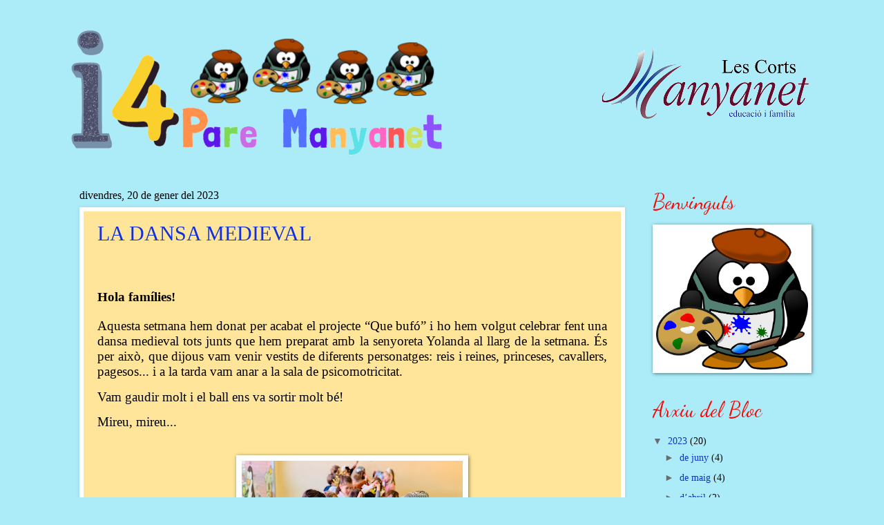

--- FILE ---
content_type: text/html; charset=UTF-8
request_url: https://i4manyanetlescorts.blogspot.com/2023/01/
body_size: 30305
content:
<!DOCTYPE html>
<html class='v2' dir='ltr' lang='ca'>
<head>
<link href='https://www.blogger.com/static/v1/widgets/335934321-css_bundle_v2.css' rel='stylesheet' type='text/css'/>
<meta content='width=1100' name='viewport'/>
<meta content='text/html; charset=UTF-8' http-equiv='Content-Type'/>
<meta content='blogger' name='generator'/>
<link href='https://i4manyanetlescorts.blogspot.com/favicon.ico' rel='icon' type='image/x-icon'/>
<link href='http://i4manyanetlescorts.blogspot.com/2023/01/' rel='canonical'/>
<link rel="alternate" type="application/atom+xml" title="Inf4 Manyanet Les Corts - Atom" href="https://i4manyanetlescorts.blogspot.com/feeds/posts/default" />
<link rel="alternate" type="application/rss+xml" title="Inf4 Manyanet Les Corts - RSS" href="https://i4manyanetlescorts.blogspot.com/feeds/posts/default?alt=rss" />
<link rel="service.post" type="application/atom+xml" title="Inf4 Manyanet Les Corts - Atom" href="https://draft.blogger.com/feeds/5848329938251741038/posts/default" />
<!--Can't find substitution for tag [blog.ieCssRetrofitLinks]-->
<meta content='http://i4manyanetlescorts.blogspot.com/2023/01/' property='og:url'/>
<meta content='Inf4 Manyanet Les Corts' property='og:title'/>
<meta content='' property='og:description'/>
<title>Inf4 Manyanet Les Corts: de gener 2023</title>
<style type='text/css'>@font-face{font-family:'Dancing Script';font-style:normal;font-weight:400;font-display:swap;src:url(//fonts.gstatic.com/s/dancingscript/v29/If2cXTr6YS-zF4S-kcSWSVi_sxjsohD9F50Ruu7BMSo3Rep8hNX6plRPjLo.woff2)format('woff2');unicode-range:U+0102-0103,U+0110-0111,U+0128-0129,U+0168-0169,U+01A0-01A1,U+01AF-01B0,U+0300-0301,U+0303-0304,U+0308-0309,U+0323,U+0329,U+1EA0-1EF9,U+20AB;}@font-face{font-family:'Dancing Script';font-style:normal;font-weight:400;font-display:swap;src:url(//fonts.gstatic.com/s/dancingscript/v29/If2cXTr6YS-zF4S-kcSWSVi_sxjsohD9F50Ruu7BMSo3ROp8hNX6plRPjLo.woff2)format('woff2');unicode-range:U+0100-02BA,U+02BD-02C5,U+02C7-02CC,U+02CE-02D7,U+02DD-02FF,U+0304,U+0308,U+0329,U+1D00-1DBF,U+1E00-1E9F,U+1EF2-1EFF,U+2020,U+20A0-20AB,U+20AD-20C0,U+2113,U+2C60-2C7F,U+A720-A7FF;}@font-face{font-family:'Dancing Script';font-style:normal;font-weight:400;font-display:swap;src:url(//fonts.gstatic.com/s/dancingscript/v29/If2cXTr6YS-zF4S-kcSWSVi_sxjsohD9F50Ruu7BMSo3Sup8hNX6plRP.woff2)format('woff2');unicode-range:U+0000-00FF,U+0131,U+0152-0153,U+02BB-02BC,U+02C6,U+02DA,U+02DC,U+0304,U+0308,U+0329,U+2000-206F,U+20AC,U+2122,U+2191,U+2193,U+2212,U+2215,U+FEFF,U+FFFD;}</style>
<style id='page-skin-1' type='text/css'><!--
/*
-----------------------------------------------
Blogger Template Style
Name:     Watermark
Designer: Blogger
URL:      www.blogger.com
----------------------------------------------- */
/* Use this with templates/1ktemplate-*.html */
/* Content
----------------------------------------------- */
body {
font: normal normal 15px Georgia, Utopia, 'Palatino Linotype', Palatino, serif;
color: #000000;
background: #abecf8 none no-repeat scroll center center;
}
html body .content-outer {
min-width: 0;
max-width: 100%;
width: 100%;
}
.content-outer {
font-size: 92%;
}
a:link {
text-decoration:none;
color: #0f30db;
}
a:visited {
text-decoration:none;
color: #0f30db;
}
a:hover {
text-decoration:underline;
color: #0f30db;
}
.body-fauxcolumns .cap-top {
margin-top: 30px;
background: #abecf8 none no-repeat scroll center center;
height: 400px;
}
.content-inner {
padding: 0;
}
/* Header
----------------------------------------------- */
.header-inner .Header .titlewrapper,
.header-inner .Header .descriptionwrapper {
padding-left: 20px;
padding-right: 20px;
}
.Header h1 {
font: normal normal 60px Georgia, Utopia, 'Palatino Linotype', Palatino, serif;
color: #ffffff;
text-shadow: 2px 2px rgba(0, 0, 0, .1);
}
.Header h1 a {
color: #ffffff;
}
.Header .description {
font-size: 140%;
color: #ffffff;
}
/* Tabs
----------------------------------------------- */
.tabs-inner .section {
margin: 0 20px;
}
.tabs-inner .PageList, .tabs-inner .LinkList, .tabs-inner .Labels {
margin-left: -11px;
margin-right: -11px;
background-color: #91b7ff;
border-top: 3px solid #ffffff;
border-bottom: 3px solid #ffffff;
-moz-box-shadow: 0 0 10px rgba(0, 0, 0, .3);
-webkit-box-shadow: 0 0 10px rgba(0, 0, 0, .3);
-goog-ms-box-shadow: 0 0 10px rgba(0, 0, 0, .3);
box-shadow: 0 0 10px rgba(0, 0, 0, .3);
}
.tabs-inner .PageList .widget-content,
.tabs-inner .LinkList .widget-content,
.tabs-inner .Labels .widget-content {
margin: -3px -11px;
background: transparent url(//www.blogblog.com/1kt/watermark/tabs_background_right_bubblegum.png)  no-repeat scroll right;
}
.tabs-inner .widget ul {
padding: 2px 25px;
max-height: 34px;
background: transparent url(//www.blogblog.com/1kt/watermark/tabs_background_left_bubblegum.png) no-repeat scroll left;
}
.tabs-inner .widget li {
border: none;
}
.tabs-inner .widget li a {
display: inline-block;
padding: .25em 1em;
font: normal normal 20px Georgia, Utopia, 'Palatino Linotype', Palatino, serif;
color: #cc0033;
border-right: 1px solid transparent;
}
.tabs-inner .widget li:first-child a {
border-left: 1px solid transparent;
}
.tabs-inner .widget li.selected a, .tabs-inner .widget li a:hover {
color: #000000;
}
/* Headings
----------------------------------------------- */
h2 {
font: normal normal 30px Dancing Script;
color: #ff0000;
margin: 0 0 .5em;
}
h2.date-header {
font: normal normal 16px Georgia, Utopia, 'Palatino Linotype', Palatino, serif;
color: #000000;
}
/* Main
----------------------------------------------- */
.main-inner .column-center-inner,
.main-inner .column-left-inner,
.main-inner .column-right-inner {
padding: 0 5px;
}
.main-outer {
margin-top: 0;
background: transparent none no-repeat scroll top left;
}
.main-inner {
padding-top: 30px;
}
.main-cap-top {
position: relative;
}
.main-cap-top .cap-right {
position: absolute;
height: 0;
width: 100%;
bottom: 0;
background: transparent none repeat-x scroll bottom center;
}
.main-cap-top .cap-left {
position: absolute;
height: 245px;
width: 280px;
right: 0;
bottom: 0;
background: transparent none no-repeat scroll bottom left;
}
/* Posts
----------------------------------------------- */
.post-outer {
padding: 15px 20px;
margin: 0 0 25px;
background: #ffe599 none repeat scroll top left;
_background-image: none;
border: solid 6px #ffffff;
-moz-box-shadow: 0 0 5px rgba(0, 0, 0, .1);
-webkit-box-shadow: 0 0 5px rgba(0, 0, 0, .1);
-goog-ms-box-shadow: 0 0 5px rgba(0, 0, 0, .1);
box-shadow: 0 0 5px rgba(0, 0, 0, .1);
}
h3.post-title {
font: normal normal 30px Georgia, Utopia, 'Palatino Linotype', Palatino, serif;
margin: 0;
}
.comments h4 {
font: normal normal 30px Georgia, Utopia, 'Palatino Linotype', Palatino, serif;
margin: 1em 0 0;
}
.post-body {
font-size: 105%;
line-height: 1.5;
position: relative;
}
.post-header {
margin: 0 0 1em;
color: #4c6c8a;
}
.post-footer {
margin: 10px 0 0;
padding: 10px 0 0;
color: #4c6c8a;
border-top: dashed 1px #6b6b6b;
}
#blog-pager {
font-size: 140%
}
#comments .comment-author {
padding-top: 1.5em;
border-top: dashed 1px #6b6b6b;
background-position: 0 1.5em;
}
#comments .comment-author:first-child {
padding-top: 0;
border-top: none;
}
.avatar-image-container {
margin: .2em 0 0;
}
/* Comments
----------------------------------------------- */
.comments .comments-content .icon.blog-author {
background-repeat: no-repeat;
background-image: url([data-uri]);
}
.comments .comments-content .loadmore a {
border-top: 1px solid #6b6b6b;
border-bottom: 1px solid #6b6b6b;
}
.comments .continue {
border-top: 2px solid #6b6b6b;
}
/* Widgets
----------------------------------------------- */
.widget ul, .widget #ArchiveList ul.flat {
padding: 0;
list-style: none;
}
.widget ul li, .widget #ArchiveList ul.flat li {
padding: .35em 0;
text-indent: 0;
border-top: dashed 1px #6b6b6b;
}
.widget ul li:first-child, .widget #ArchiveList ul.flat li:first-child {
border-top: none;
}
.widget .post-body ul {
list-style: disc;
}
.widget .post-body ul li {
border: none;
}
.widget .zippy {
color: #6b6b6b;
}
.post-body img, .post-body .tr-caption-container, .Profile img, .Image img,
.BlogList .item-thumbnail img {
padding: 5px;
background: #fff;
-moz-box-shadow: 1px 1px 5px rgba(0, 0, 0, .5);
-webkit-box-shadow: 1px 1px 5px rgba(0, 0, 0, .5);
-goog-ms-box-shadow: 1px 1px 5px rgba(0, 0, 0, .5);
box-shadow: 1px 1px 5px rgba(0, 0, 0, .5);
}
.post-body img, .post-body .tr-caption-container {
padding: 8px;
}
.post-body .tr-caption-container {
color: #333333;
}
.post-body .tr-caption-container img {
padding: 0;
background: transparent;
border: none;
-moz-box-shadow: 0 0 0 rgba(0, 0, 0, .1);
-webkit-box-shadow: 0 0 0 rgba(0, 0, 0, .1);
-goog-ms-box-shadow: 0 0 0 rgba(0, 0, 0, .1);
box-shadow: 0 0 0 rgba(0, 0, 0, .1);
}
/* Footer
----------------------------------------------- */
.footer-outer {
color:#000000;
background: #ff0000 url(//www.blogblog.com/1kt/watermark/body_background_birds.png) repeat scroll top left;
}
.footer-outer a {
color: #cc0033;
}
.footer-outer a:visited {
color: #aa0033;
}
.footer-outer a:hover {
color: #aa0033;
}
.footer-outer .widget h2 {
color: #073763;
}
/* Mobile
----------------------------------------------- */
body.mobile  {
background-size: 100% auto;
}
.mobile .body-fauxcolumn-outer {
background: transparent none repeat scroll top left;
}
html .mobile .mobile-date-outer {
border-bottom: none;
background: #ffe599 none repeat scroll top left;
_background-image: none;
margin-bottom: 10px;
}
.mobile .main-inner .date-outer {
padding: 0;
}
.mobile .main-inner .date-header {
margin: 10px;
}
.mobile .main-cap-top {
z-index: -1;
}
.mobile .content-outer {
font-size: 100%;
}
.mobile .post-outer {
padding: 10px;
}
.mobile .main-cap-top .cap-left {
background: transparent none no-repeat scroll bottom left;
}
.mobile .body-fauxcolumns .cap-top {
margin: 0;
}
.mobile-link-button {
background: #ffe599 none repeat scroll top left;
}
.mobile-link-button a:link, .mobile-link-button a:visited {
color: #0f30db;
}
.mobile-index-date .date-header {
color: #000000;
}
.mobile-index-contents {
color: #000000;
}
.mobile .tabs-inner .section {
margin: 0;
}
.mobile .tabs-inner .PageList {
margin-left: 0;
margin-right: 0;
}
.mobile .tabs-inner .PageList .widget-content {
margin: 0;
color: #000000;
background: #ffe599 none repeat scroll top left;
}
.mobile .tabs-inner .PageList .widget-content .pagelist-arrow {
border-left: 1px solid transparent;
}

--></style>
<style id='template-skin-1' type='text/css'><!--
body {
min-width: 1090px;
}
.content-outer, .content-fauxcolumn-outer, .region-inner {
min-width: 1090px;
max-width: 1090px;
_width: 1090px;
}
.main-inner .columns {
padding-left: 0px;
padding-right: 260px;
}
.main-inner .fauxcolumn-center-outer {
left: 0px;
right: 260px;
/* IE6 does not respect left and right together */
_width: expression(this.parentNode.offsetWidth -
parseInt("0px") -
parseInt("260px") + 'px');
}
.main-inner .fauxcolumn-left-outer {
width: 0px;
}
.main-inner .fauxcolumn-right-outer {
width: 260px;
}
.main-inner .column-left-outer {
width: 0px;
right: 100%;
margin-left: -0px;
}
.main-inner .column-right-outer {
width: 260px;
margin-right: -260px;
}
#layout {
min-width: 0;
}
#layout .content-outer {
min-width: 0;
width: 800px;
}
#layout .region-inner {
min-width: 0;
width: auto;
}
body#layout div.add_widget {
padding: 8px;
}
body#layout div.add_widget a {
margin-left: 32px;
}
--></style>
<link href='https://draft.blogger.com/dyn-css/authorization.css?targetBlogID=5848329938251741038&amp;zx=911048a8-9966-4a9e-867f-762084e92278' media='none' onload='if(media!=&#39;all&#39;)media=&#39;all&#39;' rel='stylesheet'/><noscript><link href='https://draft.blogger.com/dyn-css/authorization.css?targetBlogID=5848329938251741038&amp;zx=911048a8-9966-4a9e-867f-762084e92278' rel='stylesheet'/></noscript>
<meta name='google-adsense-platform-account' content='ca-host-pub-1556223355139109'/>
<meta name='google-adsense-platform-domain' content='blogspot.com'/>

</head>
<body class='loading variant-flower'>
<div class='navbar no-items section' id='navbar' name='Barra de navegació'>
</div>
<div class='body-fauxcolumns'>
<div class='fauxcolumn-outer body-fauxcolumn-outer'>
<div class='cap-top'>
<div class='cap-left'></div>
<div class='cap-right'></div>
</div>
<div class='fauxborder-left'>
<div class='fauxborder-right'></div>
<div class='fauxcolumn-inner'>
</div>
</div>
<div class='cap-bottom'>
<div class='cap-left'></div>
<div class='cap-right'></div>
</div>
</div>
</div>
<div class='content'>
<div class='content-fauxcolumns'>
<div class='fauxcolumn-outer content-fauxcolumn-outer'>
<div class='cap-top'>
<div class='cap-left'></div>
<div class='cap-right'></div>
</div>
<div class='fauxborder-left'>
<div class='fauxborder-right'></div>
<div class='fauxcolumn-inner'>
</div>
</div>
<div class='cap-bottom'>
<div class='cap-left'></div>
<div class='cap-right'></div>
</div>
</div>
</div>
<div class='content-outer'>
<div class='content-cap-top cap-top'>
<div class='cap-left'></div>
<div class='cap-right'></div>
</div>
<div class='fauxborder-left content-fauxborder-left'>
<div class='fauxborder-right content-fauxborder-right'></div>
<div class='content-inner'>
<header>
<div class='header-outer'>
<div class='header-cap-top cap-top'>
<div class='cap-left'></div>
<div class='cap-right'></div>
</div>
<div class='fauxborder-left header-fauxborder-left'>
<div class='fauxborder-right header-fauxborder-right'></div>
<div class='region-inner header-inner'>
<div class='header section' id='header' name='Capçalera'><div class='widget Header' data-version='1' id='Header1'>
<div id='header-inner'>
<a href='https://i4manyanetlescorts.blogspot.com/' style='display: block'>
<img alt='Inf4 Manyanet Les Corts' height='214px; ' id='Header1_headerimg' src='https://blogger.googleusercontent.com/img/a/AVvXsEhhEbZmLeDilRMnNACLp8Y6tpTIN66jnhHjbMMVOToKRqNAqLH2KiZqiI3B6TKul4NT_8t1AvbDJWZwCDKBIi_SXwFdULDMZpzAZpeHssVdQWaBRHaYBSaq2rUXTgTWPaAo8nx465-CsLE3yB5bi2JJGzHQ4h52TdRSZAqnBkq5UZOEdFQeLaQhmIaVtw=s1200' style='display: block' width='1200px; '/>
</a>
</div>
</div></div>
</div>
</div>
<div class='header-cap-bottom cap-bottom'>
<div class='cap-left'></div>
<div class='cap-right'></div>
</div>
</div>
</header>
<div class='tabs-outer'>
<div class='tabs-cap-top cap-top'>
<div class='cap-left'></div>
<div class='cap-right'></div>
</div>
<div class='fauxborder-left tabs-fauxborder-left'>
<div class='fauxborder-right tabs-fauxborder-right'></div>
<div class='region-inner tabs-inner'>
<div class='tabs no-items section' id='crosscol' name='Multicolumnes'></div>
<div class='tabs no-items section' id='crosscol-overflow' name='Cross-Column 2'></div>
</div>
</div>
<div class='tabs-cap-bottom cap-bottom'>
<div class='cap-left'></div>
<div class='cap-right'></div>
</div>
</div>
<div class='main-outer'>
<div class='main-cap-top cap-top'>
<div class='cap-left'></div>
<div class='cap-right'></div>
</div>
<div class='fauxborder-left main-fauxborder-left'>
<div class='fauxborder-right main-fauxborder-right'></div>
<div class='region-inner main-inner'>
<div class='columns fauxcolumns'>
<div class='fauxcolumn-outer fauxcolumn-center-outer'>
<div class='cap-top'>
<div class='cap-left'></div>
<div class='cap-right'></div>
</div>
<div class='fauxborder-left'>
<div class='fauxborder-right'></div>
<div class='fauxcolumn-inner'>
</div>
</div>
<div class='cap-bottom'>
<div class='cap-left'></div>
<div class='cap-right'></div>
</div>
</div>
<div class='fauxcolumn-outer fauxcolumn-left-outer'>
<div class='cap-top'>
<div class='cap-left'></div>
<div class='cap-right'></div>
</div>
<div class='fauxborder-left'>
<div class='fauxborder-right'></div>
<div class='fauxcolumn-inner'>
</div>
</div>
<div class='cap-bottom'>
<div class='cap-left'></div>
<div class='cap-right'></div>
</div>
</div>
<div class='fauxcolumn-outer fauxcolumn-right-outer'>
<div class='cap-top'>
<div class='cap-left'></div>
<div class='cap-right'></div>
</div>
<div class='fauxborder-left'>
<div class='fauxborder-right'></div>
<div class='fauxcolumn-inner'>
</div>
</div>
<div class='cap-bottom'>
<div class='cap-left'></div>
<div class='cap-right'></div>
</div>
</div>
<!-- corrects IE6 width calculation -->
<div class='columns-inner'>
<div class='column-center-outer'>
<div class='column-center-inner'>
<div class='main section' id='main' name='Principal'><div class='widget Blog' data-version='1' id='Blog1'>
<div class='blog-posts hfeed'>

          <div class="date-outer">
        
<h2 class='date-header'><span>divendres, 20 de gener del 2023</span></h2>

          <div class="date-posts">
        
<div class='post-outer'>
<div class='post hentry' itemprop='blogPost' itemscope='itemscope' itemtype='http://schema.org/BlogPosting'>
<meta content='https://blogger.googleusercontent.com/img/b/R29vZ2xl/AVvXsEiBKvoV9-rIoQgyXmZLABquH9m29vcyp53u7CMMRTBjv8PYnLd1efiwmpiyXcC_tv7N8agwrkFzc8GVQwSUQNopxpuwK_VqRs38HEkdklLdWfJxtVgFuLOkQ8WFDZcbYiUDuBgk-qiNdP_5CfSXsNQNScKomX5pCeoNzJXsfN_KSqWIqp20MC3aqcfyiA/s320/IMG_3673.JPG' itemprop='image_url'/>
<meta content='5848329938251741038' itemprop='blogId'/>
<meta content='6952495361094479600' itemprop='postId'/>
<a name='6952495361094479600'></a>
<h3 class='post-title entry-title' itemprop='name'>
<a href='https://i4manyanetlescorts.blogspot.com/2023/01/la-dansa-medieval.html'>LA DANSA MEDIEVAL</a>
</h3>
<div class='post-header'>
<div class='post-header-line-1'></div>
</div>
<div class='post-body entry-content' id='post-body-6952495361094479600' itemprop='description articleBody'>
<p>&nbsp;</p><h1 style="text-align: justify;"><span lang="CA" style="font-family: &quot;Ink Free&quot;; font-size: 14pt; line-height: 107%; mso-bidi-font-size: 11.0pt;">Hola famílies!</span></h1>

<p class="MsoNormal" style="text-align: justify;"><span lang="CA" style="font-family: &quot;Ink Free&quot;; font-size: 14pt; line-height: 107%; mso-bidi-font-size: 11.0pt;">Aquesta
setmana hem donat per acabat el projecte &#8220;Que bufó&#8221; i ho hem volgut celebrar
fent una dansa medieval tots junts que hem preparat amb la senyoreta Yolanda al
llarg de la setmana. És per això, que dijous vam venir vestits de diferents
personatges: reis i reines, princeses, cavallers, pagesos... i a la tarda vam
anar a la sala de psicomotricitat.<o:p></o:p></span></p>

<p class="MsoNormal" style="text-align: justify;"><span lang="CA" style="font-family: &quot;Ink Free&quot;; font-size: 14pt; line-height: 107%; mso-bidi-font-size: 11.0pt;">Vam
gaudir molt i el ball ens va sortir molt bé!<o:p></o:p></span></p>

<p class="MsoNormal" style="text-align: justify;"><span lang="CA" style="font-family: &quot;Ink Free&quot;; font-size: 14pt; line-height: 107%; mso-bidi-font-size: 11.0pt;">Mireu,
mireu...</span></p><br /><div class="separator" style="clear: both; text-align: center;"><a href="https://blogger.googleusercontent.com/img/b/R29vZ2xl/AVvXsEiBKvoV9-rIoQgyXmZLABquH9m29vcyp53u7CMMRTBjv8PYnLd1efiwmpiyXcC_tv7N8agwrkFzc8GVQwSUQNopxpuwK_VqRs38HEkdklLdWfJxtVgFuLOkQ8WFDZcbYiUDuBgk-qiNdP_5CfSXsNQNScKomX5pCeoNzJXsfN_KSqWIqp20MC3aqcfyiA/s4032/IMG_3673.JPG" style="margin-left: 1em; margin-right: 1em;"><img border="0" data-original-height="3024" data-original-width="4032" height="240" src="https://blogger.googleusercontent.com/img/b/R29vZ2xl/AVvXsEiBKvoV9-rIoQgyXmZLABquH9m29vcyp53u7CMMRTBjv8PYnLd1efiwmpiyXcC_tv7N8agwrkFzc8GVQwSUQNopxpuwK_VqRs38HEkdklLdWfJxtVgFuLOkQ8WFDZcbYiUDuBgk-qiNdP_5CfSXsNQNScKomX5pCeoNzJXsfN_KSqWIqp20MC3aqcfyiA/s320/IMG_3673.JPG" width="320" /></a></div><div class="separator" style="clear: both; text-align: center;"><br /></div><div class="separator" style="clear: both; text-align: center;"><a href="https://blogger.googleusercontent.com/img/b/R29vZ2xl/AVvXsEjjPHtMvD8VbKKUwxXtlnsnHmx89d_AjeKihZmK2J_KMn-Yv1YqCwORcJRB9yeFA7XzWrjaYGyZ0mbE0DnGRSzZJXcON-0y4pPqq88FzU9qxEfBltHDE0DMr1vFfFJnJLA-Rt1y5lDkcgFrd6Hz8TGa8wm64XT8X52BaxpJZJiaptmrn2KSo0oiygT_sQ/s4032/IMG_3576.JPG" style="margin-left: 1em; margin-right: 1em;"><img border="0" data-original-height="3024" data-original-width="4032" height="240" src="https://blogger.googleusercontent.com/img/b/R29vZ2xl/AVvXsEjjPHtMvD8VbKKUwxXtlnsnHmx89d_AjeKihZmK2J_KMn-Yv1YqCwORcJRB9yeFA7XzWrjaYGyZ0mbE0DnGRSzZJXcON-0y4pPqq88FzU9qxEfBltHDE0DMr1vFfFJnJLA-Rt1y5lDkcgFrd6Hz8TGa8wm64XT8X52BaxpJZJiaptmrn2KSo0oiygT_sQ/s320/IMG_3576.JPG" width="320" /></a></div><br /><div class="separator" style="clear: both; text-align: center;"><a href="https://blogger.googleusercontent.com/img/b/R29vZ2xl/AVvXsEh3y3JkKkL-nlXVadUiwJb1k4Zd12v6iCIp_RcFjffE2kmHHC1hzLRRzkcYXtyrxlhc2HFbsimPt1dRWXR918Jr0ETC9LtrNxSFM_q6D_fOlXMPHjPi_1z8HQIzF9VilqE3tEpR_xaX0Z_3PNdHwTo6pxeeUFo4ln_K_Cp4Ebzaunl-mSRxS09RF7WYNQ/s4032/IMG_3578.JPG" style="margin-left: 1em; margin-right: 1em;"><img border="0" data-original-height="3024" data-original-width="4032" height="240" src="https://blogger.googleusercontent.com/img/b/R29vZ2xl/AVvXsEh3y3JkKkL-nlXVadUiwJb1k4Zd12v6iCIp_RcFjffE2kmHHC1hzLRRzkcYXtyrxlhc2HFbsimPt1dRWXR918Jr0ETC9LtrNxSFM_q6D_fOlXMPHjPi_1z8HQIzF9VilqE3tEpR_xaX0Z_3PNdHwTo6pxeeUFo4ln_K_Cp4Ebzaunl-mSRxS09RF7WYNQ/s320/IMG_3578.JPG" width="320" /></a></div><br /><div class="separator" style="clear: both; text-align: center;"><a href="https://blogger.googleusercontent.com/img/b/R29vZ2xl/AVvXsEgJwwc29J_EDU1Z5cKpHr9VQzW1hk8MhDmBRSW0HeZDy0N35jYM7wCTb0t3jteSwE8yk68P-lsFTfES2KXdzjIGpOa-LRENzr9KsEG5Do_1VA50Yb0cBbfl1S8N64XmELdFxSk9i9M1OfgB1gXlmHWULWyNvCSlffEfvZ44ztuSfelXllMFA5ZX-UpetQ/s3396/IMG_3580.JPG" style="margin-left: 1em; margin-right: 1em;"><img border="0" data-original-height="2995" data-original-width="3396" height="282" src="https://blogger.googleusercontent.com/img/b/R29vZ2xl/AVvXsEgJwwc29J_EDU1Z5cKpHr9VQzW1hk8MhDmBRSW0HeZDy0N35jYM7wCTb0t3jteSwE8yk68P-lsFTfES2KXdzjIGpOa-LRENzr9KsEG5Do_1VA50Yb0cBbfl1S8N64XmELdFxSk9i9M1OfgB1gXlmHWULWyNvCSlffEfvZ44ztuSfelXllMFA5ZX-UpetQ/s320/IMG_3580.JPG" width="320" /></a></div><br /><div class="separator" style="clear: both; text-align: center;"><a href="https://blogger.googleusercontent.com/img/b/R29vZ2xl/AVvXsEigPbQiHzcz8oHx6Eamr1wky7xXSK9oPSZh4cBKS3kmXXZoK1WBsTXCmP-HsHVFjObYudadt4JLg1B8Tgx9mjE6lGO3rTCI-DawtJzW5A5tPXdAj_Le3cXolAAYSksgJ3jjvcmNgxY9lCwFRvmeoITFMqwLunvwz4HOsjjoxsskyitKFBh8ZSn4c4Iy_A/s4032/IMG_3584.JPG" style="margin-left: 1em; margin-right: 1em;"><img border="0" data-original-height="3024" data-original-width="4032" height="240" src="https://blogger.googleusercontent.com/img/b/R29vZ2xl/AVvXsEigPbQiHzcz8oHx6Eamr1wky7xXSK9oPSZh4cBKS3kmXXZoK1WBsTXCmP-HsHVFjObYudadt4JLg1B8Tgx9mjE6lGO3rTCI-DawtJzW5A5tPXdAj_Le3cXolAAYSksgJ3jjvcmNgxY9lCwFRvmeoITFMqwLunvwz4HOsjjoxsskyitKFBh8ZSn4c4Iy_A/s320/IMG_3584.JPG" width="320" /></a></div><br /><div class="separator" style="clear: both; text-align: center;"><a href="https://blogger.googleusercontent.com/img/b/R29vZ2xl/AVvXsEg3hDt8F446NCClTGVJ6hMO_Zzc_6kqM8ucw0-PO-NhExqSj4RlO6Tty6uuA0eMNft0McCPifkvxJj-sUegUalHWn_boqxNa5uMDUXnRU_VdBYjomBD4eLK77kRvMJkyZZtBRhVmjcC15SJqXKG5YFBr4RJpm3BVAymJXCjm0EpWQm1rBu7yBt8_4BCOg/s4032/IMG_3587.JPG" style="margin-left: 1em; margin-right: 1em;"><img border="0" data-original-height="3024" data-original-width="4032" height="240" src="https://blogger.googleusercontent.com/img/b/R29vZ2xl/AVvXsEg3hDt8F446NCClTGVJ6hMO_Zzc_6kqM8ucw0-PO-NhExqSj4RlO6Tty6uuA0eMNft0McCPifkvxJj-sUegUalHWn_boqxNa5uMDUXnRU_VdBYjomBD4eLK77kRvMJkyZZtBRhVmjcC15SJqXKG5YFBr4RJpm3BVAymJXCjm0EpWQm1rBu7yBt8_4BCOg/s320/IMG_3587.JPG" width="320" /></a></div><br /><div class="separator" style="clear: both; text-align: center;"><a href="https://blogger.googleusercontent.com/img/b/R29vZ2xl/AVvXsEhEM6uyz1pY9HcN7jLeUghQTySluZzTz4d9yZCPtffpNnqo6MNykp8TkPunkEoS2mmK5Wh3W4xB5-LUBTFslO6AXiL7Ssmb_B1xdXZ0rkLdndU2IEjywTYWSN1ru9D0QzWSQsvWdwlOZ92iy9VD-1hUf8QW6jRGpNuxd-64MArf0krFb4JNmfync44qqQ/s4032/IMG_3590.JPG" style="margin-left: 1em; margin-right: 1em;"><img border="0" data-original-height="3024" data-original-width="4032" height="240" src="https://blogger.googleusercontent.com/img/b/R29vZ2xl/AVvXsEhEM6uyz1pY9HcN7jLeUghQTySluZzTz4d9yZCPtffpNnqo6MNykp8TkPunkEoS2mmK5Wh3W4xB5-LUBTFslO6AXiL7Ssmb_B1xdXZ0rkLdndU2IEjywTYWSN1ru9D0QzWSQsvWdwlOZ92iy9VD-1hUf8QW6jRGpNuxd-64MArf0krFb4JNmfync44qqQ/s320/IMG_3590.JPG" width="320" /></a></div><br /><div class="separator" style="clear: both; text-align: center;"><a href="https://blogger.googleusercontent.com/img/b/R29vZ2xl/AVvXsEgz-pG3kCs_v0A-Xe_14eBGLsHN6Fwr1h7pZzQBYM17c8FyXC8KObBfIz4pptYh0sZaqAT-PyztHD_kvNYlEolc14stOi-toLrJU_k9whuHaAv_j6ySO81dPRnvTKFT5qD-z7CU8dp4lVHk0Dbb3r2A0On8QrAb8MF0zol4VJCk8bz5JYEdnvZwxAuUAQ/s4032/IMG_3593.JPG" style="margin-left: 1em; margin-right: 1em;"><img border="0" data-original-height="3024" data-original-width="4032" height="240" src="https://blogger.googleusercontent.com/img/b/R29vZ2xl/AVvXsEgz-pG3kCs_v0A-Xe_14eBGLsHN6Fwr1h7pZzQBYM17c8FyXC8KObBfIz4pptYh0sZaqAT-PyztHD_kvNYlEolc14stOi-toLrJU_k9whuHaAv_j6ySO81dPRnvTKFT5qD-z7CU8dp4lVHk0Dbb3r2A0On8QrAb8MF0zol4VJCk8bz5JYEdnvZwxAuUAQ/s320/IMG_3593.JPG" width="320" /></a></div><br /><div class="separator" style="clear: both; text-align: center;"><a href="https://blogger.googleusercontent.com/img/b/R29vZ2xl/AVvXsEj9PJxm0v8R-uzksdFsNuWBhWy-3darHrnwJVl6NRA7PTn6XMbvbpt_pMaKZ5tiX43nSY5SSrLxNg1JUO8o5qH1cqmksvfJnjGXH8-OE7ZowgGickCGybsJdXZzXSAlV1M6e-45EQNITPi5yfZgTy6nGyI1CkFQHTQWbSGgcxbRXXZyutH3InPo_nHiTw/s4032/IMG_3594.JPG" style="margin-left: 1em; margin-right: 1em;"><img border="0" data-original-height="3024" data-original-width="4032" height="240" src="https://blogger.googleusercontent.com/img/b/R29vZ2xl/AVvXsEj9PJxm0v8R-uzksdFsNuWBhWy-3darHrnwJVl6NRA7PTn6XMbvbpt_pMaKZ5tiX43nSY5SSrLxNg1JUO8o5qH1cqmksvfJnjGXH8-OE7ZowgGickCGybsJdXZzXSAlV1M6e-45EQNITPi5yfZgTy6nGyI1CkFQHTQWbSGgcxbRXXZyutH3InPo_nHiTw/s320/IMG_3594.JPG" width="320" /></a></div><br /><div class="separator" style="clear: both; text-align: center;"><a href="https://blogger.googleusercontent.com/img/b/R29vZ2xl/AVvXsEhgIOKRWf_VP8QYAmbuk9JYwOpERc14ML2DQxmBlur-8ugYqJeNqxvmkPApa4ZWJaGLijD_c9kJMJjXS-BzlTPS3mRFKTqk8F2NDO7viPYm0MYvOt2PqcqkQf-ZmruoL6x8x0Z42SqBm1cCBoNaOcljBzgKGj3GfEX0Hb765vfO90ydZsOuRKVK7Pk0Dw/s4032/IMG_3596.JPG" style="margin-left: 1em; margin-right: 1em;"><img border="0" data-original-height="3024" data-original-width="4032" height="240" src="https://blogger.googleusercontent.com/img/b/R29vZ2xl/AVvXsEhgIOKRWf_VP8QYAmbuk9JYwOpERc14ML2DQxmBlur-8ugYqJeNqxvmkPApa4ZWJaGLijD_c9kJMJjXS-BzlTPS3mRFKTqk8F2NDO7viPYm0MYvOt2PqcqkQf-ZmruoL6x8x0Z42SqBm1cCBoNaOcljBzgKGj3GfEX0Hb765vfO90ydZsOuRKVK7Pk0Dw/s320/IMG_3596.JPG" width="320" /></a></div><br /><div class="separator" style="clear: both; text-align: center;"><a href="https://blogger.googleusercontent.com/img/b/R29vZ2xl/AVvXsEjCa11LxH2xs4Ruqgg5gzVYxLLAf1iJecFpz1UU__IKMpz5GGvdm16c2jPOdJR1mOqgEnpX_Gi9MlwMCrJHsKoHc-3jRKuO7i0q5KQE6tMtXCy6r-YqVAjc-Vy-R1HH6_4IoxLQ_IBZKTU9cpXrCN2t70zLaztTKnBPyc0shA-oc7gB4xTeHuQvoetkVw/s4032/IMG_3598.JPG" style="margin-left: 1em; margin-right: 1em;"><img border="0" data-original-height="3024" data-original-width="4032" height="240" src="https://blogger.googleusercontent.com/img/b/R29vZ2xl/AVvXsEjCa11LxH2xs4Ruqgg5gzVYxLLAf1iJecFpz1UU__IKMpz5GGvdm16c2jPOdJR1mOqgEnpX_Gi9MlwMCrJHsKoHc-3jRKuO7i0q5KQE6tMtXCy6r-YqVAjc-Vy-R1HH6_4IoxLQ_IBZKTU9cpXrCN2t70zLaztTKnBPyc0shA-oc7gB4xTeHuQvoetkVw/s320/IMG_3598.JPG" width="320" /></a></div><br /><div class="separator" style="clear: both; text-align: center;"><a href="https://blogger.googleusercontent.com/img/b/R29vZ2xl/AVvXsEjTYd2I6Z5NeRgz_Ojh2qveCfrSwLAVCeQy2nifA1izhcjnrc0kZXWQ9DHCqWIkKr1jy-ShjMEJTBJz6i-BSGsRYlz64mEkaxTgHdHbIS6ywVYzB6qEzbIy6bta3m_TysKh1l-lmBfggv2stKH18vhSZDkboqG_0jeXrgoQYb7sHcEXqlRmhj0yM-Rb2w/s4032/IMG_3601.JPG" style="margin-left: 1em; margin-right: 1em;"><img border="0" data-original-height="3024" data-original-width="4032" height="240" src="https://blogger.googleusercontent.com/img/b/R29vZ2xl/AVvXsEjTYd2I6Z5NeRgz_Ojh2qveCfrSwLAVCeQy2nifA1izhcjnrc0kZXWQ9DHCqWIkKr1jy-ShjMEJTBJz6i-BSGsRYlz64mEkaxTgHdHbIS6ywVYzB6qEzbIy6bta3m_TysKh1l-lmBfggv2stKH18vhSZDkboqG_0jeXrgoQYb7sHcEXqlRmhj0yM-Rb2w/s320/IMG_3601.JPG" width="320" /></a></div><br /><div class="separator" style="clear: both; text-align: center;"><a href="https://blogger.googleusercontent.com/img/b/R29vZ2xl/AVvXsEjEfrbFDfgkzocOfqeCsKPuzTSnOG1vf25tHd2LzVN683n0SCn2b9RfuJPePztvOF3pZJmkDchQZSBYpS5dUtEsyoPkjgFGMv_LpuICi_m_TcVu6AIKSWdUvTDWx0AXtVnFeZ46aj-kI526GmYd7IwUIuRVLGfFFHvVfe_IRvNGoJpSkRJJ0LM5w6Cg1Q/s4032/IMG_3602.JPG" style="margin-left: 1em; margin-right: 1em;"><img border="0" data-original-height="3024" data-original-width="4032" height="240" src="https://blogger.googleusercontent.com/img/b/R29vZ2xl/AVvXsEjEfrbFDfgkzocOfqeCsKPuzTSnOG1vf25tHd2LzVN683n0SCn2b9RfuJPePztvOF3pZJmkDchQZSBYpS5dUtEsyoPkjgFGMv_LpuICi_m_TcVu6AIKSWdUvTDWx0AXtVnFeZ46aj-kI526GmYd7IwUIuRVLGfFFHvVfe_IRvNGoJpSkRJJ0LM5w6Cg1Q/s320/IMG_3602.JPG" width="320" /></a></div><br /><div class="separator" style="clear: both; text-align: center;"><a href="https://blogger.googleusercontent.com/img/b/R29vZ2xl/AVvXsEiv_NjTf_1hu3i_koIl_WJFcRVwoX4O72KPD6Vng3KyjcEexMY7V_-zFiT7MllYswWZSl-qH9WBFo166sqA_1-sr3ZEMRHaarokfXRIOfzdgujSjV2HD25Io-cIqf8X_12zcPRMlOVu1W17GnxzrjNzBz7MAJca1HW5nQj6dFpuTv_qaNumjYUJgmzs6g/s4032/IMG_3604.JPG" style="margin-left: 1em; margin-right: 1em;"><img border="0" data-original-height="3024" data-original-width="4032" height="240" src="https://blogger.googleusercontent.com/img/b/R29vZ2xl/AVvXsEiv_NjTf_1hu3i_koIl_WJFcRVwoX4O72KPD6Vng3KyjcEexMY7V_-zFiT7MllYswWZSl-qH9WBFo166sqA_1-sr3ZEMRHaarokfXRIOfzdgujSjV2HD25Io-cIqf8X_12zcPRMlOVu1W17GnxzrjNzBz7MAJca1HW5nQj6dFpuTv_qaNumjYUJgmzs6g/s320/IMG_3604.JPG" width="320" /></a></div><br /><div class="separator" style="clear: both; text-align: center;"><a href="https://blogger.googleusercontent.com/img/b/R29vZ2xl/AVvXsEiJP3VQl31WZpdU3xj6RivUmOXRUV0imgifpeZBXV6IEz2BMeCWKXSvurZUOBrZdB1Fo3JKPFgFK_CIVz4sXyiWXqOM0I-7bMbdRka7OmlFaS5GY4oJdvW0FH7BCmh3Ce7IWu2gsWWAQ-Mqi_dOc82MOEfmAzOgLIY121f5Y6SAPz7nrU47k3h-U3Q7XQ/s4032/IMG_3608.JPG" style="margin-left: 1em; margin-right: 1em;"><img border="0" data-original-height="3024" data-original-width="4032" height="240" src="https://blogger.googleusercontent.com/img/b/R29vZ2xl/AVvXsEiJP3VQl31WZpdU3xj6RivUmOXRUV0imgifpeZBXV6IEz2BMeCWKXSvurZUOBrZdB1Fo3JKPFgFK_CIVz4sXyiWXqOM0I-7bMbdRka7OmlFaS5GY4oJdvW0FH7BCmh3Ce7IWu2gsWWAQ-Mqi_dOc82MOEfmAzOgLIY121f5Y6SAPz7nrU47k3h-U3Q7XQ/s320/IMG_3608.JPG" width="320" /></a></div><br /><div class="separator" style="clear: both; text-align: center;"><a href="https://blogger.googleusercontent.com/img/b/R29vZ2xl/AVvXsEhs_apH6MZsfln1ISBP9bZvsJRrz0Zvrl0DEHFRvlWTzqjRD8C9sRvMlTMe71cIWGam_ZIaeZKRr808E9-LL6Fyj4aKVdl-FZahrfMfQb1VZz4f0fwEQMCpQVB2vaF2nPnhq7hAKR-8Mo4kPyxg2JgDiP_huv3l8FYxW7AS9a852TrQQ_s9SPYdx5vxTg/s4032/IMG_3610.JPG" style="margin-left: 1em; margin-right: 1em;"><img border="0" data-original-height="3024" data-original-width="4032" height="240" src="https://blogger.googleusercontent.com/img/b/R29vZ2xl/AVvXsEhs_apH6MZsfln1ISBP9bZvsJRrz0Zvrl0DEHFRvlWTzqjRD8C9sRvMlTMe71cIWGam_ZIaeZKRr808E9-LL6Fyj4aKVdl-FZahrfMfQb1VZz4f0fwEQMCpQVB2vaF2nPnhq7hAKR-8Mo4kPyxg2JgDiP_huv3l8FYxW7AS9a852TrQQ_s9SPYdx5vxTg/s320/IMG_3610.JPG" width="320" /></a></div><br /><div class="separator" style="clear: both; text-align: center;"><a href="https://blogger.googleusercontent.com/img/b/R29vZ2xl/AVvXsEhZe_jeC4ZF8uV4OGwpqGbl8Yz4zQ-iGzbwXh5yMd0WTWRiZnT7_Ddgzlcz6S524r8Iz09fvBqDg5dVakqJ5TbVt9C5z9okfM3XdhHnQtAViXjCpukKwExsZ1rzLcGh02492p0VY-iAASu1Ut7uRUCZtS02AsiN47Wndwvxm9_Bk5481RKsRjL53kEoZg/s4032/IMG_3612.JPG" style="margin-left: 1em; margin-right: 1em;"><img border="0" data-original-height="3024" data-original-width="4032" height="240" src="https://blogger.googleusercontent.com/img/b/R29vZ2xl/AVvXsEhZe_jeC4ZF8uV4OGwpqGbl8Yz4zQ-iGzbwXh5yMd0WTWRiZnT7_Ddgzlcz6S524r8Iz09fvBqDg5dVakqJ5TbVt9C5z9okfM3XdhHnQtAViXjCpukKwExsZ1rzLcGh02492p0VY-iAASu1Ut7uRUCZtS02AsiN47Wndwvxm9_Bk5481RKsRjL53kEoZg/s320/IMG_3612.JPG" width="320" /></a></div><br /><div class="separator" style="clear: both; text-align: center;"><a href="https://blogger.googleusercontent.com/img/b/R29vZ2xl/AVvXsEjRfKoXcAQziE-1137AU_XouizDKDLMmc2-HtBNgSmC4Ohmzuz-o745LEonu0S2hmaJz9Uo4aFSWJ2PUvN6VXKerlEHru7VCtIRIUDTTS_fyOhF2QjSJDf4W2d0e4SOleDPhRfEORBkvg-79_ckfPOwjhv038Ts8bSeOy6mVgnDAuKkefJm3PyWJMhKdA/s4032/IMG_3614.JPG" style="margin-left: 1em; margin-right: 1em;"><img border="0" data-original-height="3024" data-original-width="4032" height="240" src="https://blogger.googleusercontent.com/img/b/R29vZ2xl/AVvXsEjRfKoXcAQziE-1137AU_XouizDKDLMmc2-HtBNgSmC4Ohmzuz-o745LEonu0S2hmaJz9Uo4aFSWJ2PUvN6VXKerlEHru7VCtIRIUDTTS_fyOhF2QjSJDf4W2d0e4SOleDPhRfEORBkvg-79_ckfPOwjhv038Ts8bSeOy6mVgnDAuKkefJm3PyWJMhKdA/s320/IMG_3614.JPG" width="320" /></a></div><br /><div class="separator" style="clear: both; text-align: center;"><a href="https://blogger.googleusercontent.com/img/b/R29vZ2xl/AVvXsEijvslo5Eo2i29zlPTSPpfsljvhdiIaKhJyA3RFIx_nY8_DdPWoRwXP9nULLmG0qsAyjoNf66wQyTC2bQtxOJjvrW87FNExEaP67dg9ai6aONLc1alfF7-xhVP9k7L-29eCpxPDZ2hCLEW88xgLwJ3RTErdKSEecLQgsFafXNkftbsW1sYkTAluR9PDDw/s4032/IMG_3616.JPG" style="margin-left: 1em; margin-right: 1em;"><img border="0" data-original-height="3024" data-original-width="4032" height="240" src="https://blogger.googleusercontent.com/img/b/R29vZ2xl/AVvXsEijvslo5Eo2i29zlPTSPpfsljvhdiIaKhJyA3RFIx_nY8_DdPWoRwXP9nULLmG0qsAyjoNf66wQyTC2bQtxOJjvrW87FNExEaP67dg9ai6aONLc1alfF7-xhVP9k7L-29eCpxPDZ2hCLEW88xgLwJ3RTErdKSEecLQgsFafXNkftbsW1sYkTAluR9PDDw/s320/IMG_3616.JPG" width="320" /></a></div><br /><div class="separator" style="clear: both; text-align: center;"><a href="https://blogger.googleusercontent.com/img/b/R29vZ2xl/AVvXsEi1TApkQjSmv-MvEyAHv01rLrn8m4QZLvDCACy3hRwY8arv7KPo4pvvbgrAzAOFyr9kjpqkMMknJIrA5lf_NaVR50WfSsuLdktEu4G-q2MiMN8q9RhunL7vc9mK2cdjsmy77vv2w5ln9zIncwIFbefH1PXnO2xBqAxaZpnvkIuefhx3OVcAaQGt8RuNkg/s4032/IMG_3618.JPG" style="margin-left: 1em; margin-right: 1em;"><img border="0" data-original-height="3024" data-original-width="4032" height="240" src="https://blogger.googleusercontent.com/img/b/R29vZ2xl/AVvXsEi1TApkQjSmv-MvEyAHv01rLrn8m4QZLvDCACy3hRwY8arv7KPo4pvvbgrAzAOFyr9kjpqkMMknJIrA5lf_NaVR50WfSsuLdktEu4G-q2MiMN8q9RhunL7vc9mK2cdjsmy77vv2w5ln9zIncwIFbefH1PXnO2xBqAxaZpnvkIuefhx3OVcAaQGt8RuNkg/s320/IMG_3618.JPG" width="320" /></a></div><br /><div class="separator" style="clear: both; text-align: center;"><a href="https://blogger.googleusercontent.com/img/b/R29vZ2xl/AVvXsEga6hnNWm9l49KqqImNythr7yf5vI5mioMrq4EoJ3pcxTkRZylwCPvDcZEP_NaBHy64dQDNsS3UN-Jpnd-zNQJ2GMFTYoeQxcwtnqdVuT4XgfhtSZU3c9UOWTdk3pl0SsIzRHChHgcvWz2Re3sOB2fViTgMQuTPo9sriijlJS41Q6LltiVVOoziIlcGCw/s4032/IMG_3620.JPG" style="margin-left: 1em; margin-right: 1em;"><img border="0" data-original-height="3024" data-original-width="4032" height="240" src="https://blogger.googleusercontent.com/img/b/R29vZ2xl/AVvXsEga6hnNWm9l49KqqImNythr7yf5vI5mioMrq4EoJ3pcxTkRZylwCPvDcZEP_NaBHy64dQDNsS3UN-Jpnd-zNQJ2GMFTYoeQxcwtnqdVuT4XgfhtSZU3c9UOWTdk3pl0SsIzRHChHgcvWz2Re3sOB2fViTgMQuTPo9sriijlJS41Q6LltiVVOoziIlcGCw/s320/IMG_3620.JPG" width="320" /></a></div><br /><div class="separator" style="clear: both; text-align: center;"><a href="https://blogger.googleusercontent.com/img/b/R29vZ2xl/AVvXsEiv067LtM64fjRJ9wjHqaL87d1C5AsPXnXLNmMI7Gq81lgDR82yqffq_WoQfXM7MYHQug9aCmhJfSr4DISDSv0pYXEsBcSZftffSUIGd58lomFglxCx9K3BvwY8NbOBz5BIuoFczBWskwkdq-tAwqYLEtXW7PGkYAd5Ge3faAVuer76OBI94feHyNnRDg/s4032/IMG_3622.JPG" style="margin-left: 1em; margin-right: 1em;"><img border="0" data-original-height="3024" data-original-width="4032" height="240" src="https://blogger.googleusercontent.com/img/b/R29vZ2xl/AVvXsEiv067LtM64fjRJ9wjHqaL87d1C5AsPXnXLNmMI7Gq81lgDR82yqffq_WoQfXM7MYHQug9aCmhJfSr4DISDSv0pYXEsBcSZftffSUIGd58lomFglxCx9K3BvwY8NbOBz5BIuoFczBWskwkdq-tAwqYLEtXW7PGkYAd5Ge3faAVuer76OBI94feHyNnRDg/s320/IMG_3622.JPG" width="320" /></a></div><br /><div class="separator" style="clear: both; text-align: center;"><a href="https://blogger.googleusercontent.com/img/b/R29vZ2xl/AVvXsEjyl18x74L3tg7NJIVPWCEMqEtRtZP183d8U7NsxkvjJ_sYSP5Y_GLRvHcXAF6Ozh0NFT1n1Ii9DFVBYtN7Zu4rH8cBQOcRNN_9DRLNL--1VUBgU1IBJ-6CUyVM7MAciWyz4gr89qBOabhSzUTHMhXXQAtth-f1fYd7Ec3ihBknBI-Okn6PW9EBRmV8aA/s4032/IMG_3623.JPG" style="margin-left: 1em; margin-right: 1em;"><img border="0" data-original-height="3024" data-original-width="4032" height="240" src="https://blogger.googleusercontent.com/img/b/R29vZ2xl/AVvXsEjyl18x74L3tg7NJIVPWCEMqEtRtZP183d8U7NsxkvjJ_sYSP5Y_GLRvHcXAF6Ozh0NFT1n1Ii9DFVBYtN7Zu4rH8cBQOcRNN_9DRLNL--1VUBgU1IBJ-6CUyVM7MAciWyz4gr89qBOabhSzUTHMhXXQAtth-f1fYd7Ec3ihBknBI-Okn6PW9EBRmV8aA/s320/IMG_3623.JPG" width="320" /></a></div><br /><div class="separator" style="clear: both; text-align: center;"><a href="https://blogger.googleusercontent.com/img/b/R29vZ2xl/AVvXsEgP03gHktMhJODB_DaIDzdaZN-ATX_3RpO-3syafMTIL_q_K9C6SgqyVN8NPxnM4ea7nEtkUFt7rADO5FkSs5PJPMet8gGYtIIBwxF2Y_kStCfJeXdObuXr_AUhu7SF3v-4vMTs4rlOeI7MRwYY-zxTW-0OqI-on2bWLjg723hz89XziXBjTKK_RM3f2w/s3195/IMG_3625.JPG" style="margin-left: 1em; margin-right: 1em;"><img border="0" data-original-height="3024" data-original-width="3195" height="303" src="https://blogger.googleusercontent.com/img/b/R29vZ2xl/AVvXsEgP03gHktMhJODB_DaIDzdaZN-ATX_3RpO-3syafMTIL_q_K9C6SgqyVN8NPxnM4ea7nEtkUFt7rADO5FkSs5PJPMet8gGYtIIBwxF2Y_kStCfJeXdObuXr_AUhu7SF3v-4vMTs4rlOeI7MRwYY-zxTW-0OqI-on2bWLjg723hz89XziXBjTKK_RM3f2w/s320/IMG_3625.JPG" width="320" /></a></div><br /><div class="separator" style="clear: both; text-align: center;"><a href="https://blogger.googleusercontent.com/img/b/R29vZ2xl/AVvXsEgQirCkA5fTAE84feqYTuT1P-whkPfXirz_jiPWRqWJsO6WHquiZitkmioX-yIbPLcL_-2FpdU8YJBOSoKYsL9aNvPHIAIufzwDEDvPRYSQZhvL_grmVvr90Uk3bpjzLM6wvf3cUHZVffjikLpN6Tqh1dsi8yf-_VqC0xyNcL4B8EihWNZ91Lx-ieRfEQ/s4032/IMG_3626.JPG" style="margin-left: 1em; margin-right: 1em;"><img border="0" data-original-height="3024" data-original-width="4032" height="240" src="https://blogger.googleusercontent.com/img/b/R29vZ2xl/AVvXsEgQirCkA5fTAE84feqYTuT1P-whkPfXirz_jiPWRqWJsO6WHquiZitkmioX-yIbPLcL_-2FpdU8YJBOSoKYsL9aNvPHIAIufzwDEDvPRYSQZhvL_grmVvr90Uk3bpjzLM6wvf3cUHZVffjikLpN6Tqh1dsi8yf-_VqC0xyNcL4B8EihWNZ91Lx-ieRfEQ/s320/IMG_3626.JPG" width="320" /></a></div><br /><div class="separator" style="clear: both; text-align: center;"><a href="https://blogger.googleusercontent.com/img/b/R29vZ2xl/AVvXsEgNAHMxoYCJ41H4QYEosXdCHtXS-Cwr6ixTjlsrNHfmI9PffM_jA6mxf1uNJEFzZYOr14brk09kKbU7pTBHYMqyRP96Ggi6QN87LURyahJvMVrFXlMVPo2sD11-hSoKINJVzlZjbJXGFlpHjtUM1PWp3MkyLJCybaeGeQHb8v1uwSG90AMdOefhOS4z5g/s4032/IMG_3628.JPG" style="margin-left: 1em; margin-right: 1em;"><img border="0" data-original-height="3024" data-original-width="4032" height="240" src="https://blogger.googleusercontent.com/img/b/R29vZ2xl/AVvXsEgNAHMxoYCJ41H4QYEosXdCHtXS-Cwr6ixTjlsrNHfmI9PffM_jA6mxf1uNJEFzZYOr14brk09kKbU7pTBHYMqyRP96Ggi6QN87LURyahJvMVrFXlMVPo2sD11-hSoKINJVzlZjbJXGFlpHjtUM1PWp3MkyLJCybaeGeQHb8v1uwSG90AMdOefhOS4z5g/s320/IMG_3628.JPG" width="320" /></a></div><br /><div class="separator" style="clear: both; text-align: center;"><a href="https://blogger.googleusercontent.com/img/b/R29vZ2xl/AVvXsEgwaHqotddOasCJtOyPtGXVaSLD2BCsaIEVGuq23pGkSTJJBzUOUkloDvk9ZG_QlKQYJSWKsBfh6rlrudXH-8ZwP4uLORMNs_iGtv7uBHcY8qvDaz65_ccOS9yOPxKmgAzXPx3cL4MVAnqwqnybjpB7VIKyUUwMsid4P-0ePQpUQNLYR2gDhwpdZfnkvw/s4032/IMG_3632.JPG" style="margin-left: 1em; margin-right: 1em;"><img border="0" data-original-height="3024" data-original-width="4032" height="240" src="https://blogger.googleusercontent.com/img/b/R29vZ2xl/AVvXsEgwaHqotddOasCJtOyPtGXVaSLD2BCsaIEVGuq23pGkSTJJBzUOUkloDvk9ZG_QlKQYJSWKsBfh6rlrudXH-8ZwP4uLORMNs_iGtv7uBHcY8qvDaz65_ccOS9yOPxKmgAzXPx3cL4MVAnqwqnybjpB7VIKyUUwMsid4P-0ePQpUQNLYR2gDhwpdZfnkvw/s320/IMG_3632.JPG" width="320" /></a></div><br /><div class="separator" style="clear: both; text-align: center;"><a href="https://blogger.googleusercontent.com/img/b/R29vZ2xl/AVvXsEjqiEGkiaovQNnUkogAgoJ8-CgcR2ig94TNsXYI-zCE6QiEBpJjul9Adn0pYb4Q_g628HVyQg1mL81EIEK3ThVeNmZaE9IGNjqMh7NQlxe_rKdRbA5-OR0jKcZbwTiiorFsbc_bDmoMV4aIPr_oIeKieQ-RRgWk7HkQILB1N-vj_p6KJP2jUH0mg-h5cw/s4032/IMG_3634.JPG" style="margin-left: 1em; margin-right: 1em;"><img border="0" data-original-height="3024" data-original-width="4032" height="240" src="https://blogger.googleusercontent.com/img/b/R29vZ2xl/AVvXsEjqiEGkiaovQNnUkogAgoJ8-CgcR2ig94TNsXYI-zCE6QiEBpJjul9Adn0pYb4Q_g628HVyQg1mL81EIEK3ThVeNmZaE9IGNjqMh7NQlxe_rKdRbA5-OR0jKcZbwTiiorFsbc_bDmoMV4aIPr_oIeKieQ-RRgWk7HkQILB1N-vj_p6KJP2jUH0mg-h5cw/s320/IMG_3634.JPG" width="320" /></a></div><br /><div class="separator" style="clear: both; text-align: center;"><a href="https://blogger.googleusercontent.com/img/b/R29vZ2xl/AVvXsEjD4Cjfh4rZWF_C-9pKLnU_FMLgn3LvWdSVeJVUIVbGU-O8r0BnV0AOOguwAgQ-FyNI0ssjubBpNorXHB3OG3aUEH2mUGyE0DzX7SMWV6Q6U6qaBtI_Zrjsr57jW5At6mTecB-kG_KeGFHdsLZkTQSYGnRMTZyqtpzwv8R5F08a-JaVrEfXXn5IQPyl8g/s4032/IMG_3636.JPG" style="margin-left: 1em; margin-right: 1em;"><img border="0" data-original-height="3024" data-original-width="4032" height="240" src="https://blogger.googleusercontent.com/img/b/R29vZ2xl/AVvXsEjD4Cjfh4rZWF_C-9pKLnU_FMLgn3LvWdSVeJVUIVbGU-O8r0BnV0AOOguwAgQ-FyNI0ssjubBpNorXHB3OG3aUEH2mUGyE0DzX7SMWV6Q6U6qaBtI_Zrjsr57jW5At6mTecB-kG_KeGFHdsLZkTQSYGnRMTZyqtpzwv8R5F08a-JaVrEfXXn5IQPyl8g/s320/IMG_3636.JPG" width="320" /></a></div><br /><div class="separator" style="clear: both; text-align: center;"><a href="https://blogger.googleusercontent.com/img/b/R29vZ2xl/AVvXsEiNp165ltDktUSZYyGuvtXzVWr-6Mk1dEQmCxykcdGexuDmSkL2PLf1mDTb6fvU3wDMoYW0VK45nHr4jdY4DhGgs43isIvcqa9pis9KAGtT_FC-9JK5A_xVA-PzmxtdhJLPbiBeVyuNviJL5Zuh9skjAI7ho9gMG_swDP0vD0HpdyjhsKf5dloYPnQ0lA/s4032/IMG_3638.JPG" style="margin-left: 1em; margin-right: 1em;"><img border="0" data-original-height="3024" data-original-width="4032" height="240" src="https://blogger.googleusercontent.com/img/b/R29vZ2xl/AVvXsEiNp165ltDktUSZYyGuvtXzVWr-6Mk1dEQmCxykcdGexuDmSkL2PLf1mDTb6fvU3wDMoYW0VK45nHr4jdY4DhGgs43isIvcqa9pis9KAGtT_FC-9JK5A_xVA-PzmxtdhJLPbiBeVyuNviJL5Zuh9skjAI7ho9gMG_swDP0vD0HpdyjhsKf5dloYPnQ0lA/s320/IMG_3638.JPG" width="320" /></a></div><br /><div class="separator" style="clear: both; text-align: center;"><a href="https://blogger.googleusercontent.com/img/b/R29vZ2xl/AVvXsEgBYJ3B3Jf3R9uUIbHGbH7FXfzzpHNiY7jLZ_i7iWk2-CtzD1MmPoSZJYCe8uuF5mZB074IoCi1Un9M0n2MVLLAyiGsKUFxM6VeBQqZQXUvLILZAaNZVDBfCNE_NeT18N8-Fj-GI2JNVQruCJF8G27GlaBke3put5AoBHAfld6fAxVIvu2RlXQ7L4GGoQ/s4032/IMG_3640.JPG" style="margin-left: 1em; margin-right: 1em;"><img border="0" data-original-height="3024" data-original-width="4032" height="240" src="https://blogger.googleusercontent.com/img/b/R29vZ2xl/AVvXsEgBYJ3B3Jf3R9uUIbHGbH7FXfzzpHNiY7jLZ_i7iWk2-CtzD1MmPoSZJYCe8uuF5mZB074IoCi1Un9M0n2MVLLAyiGsKUFxM6VeBQqZQXUvLILZAaNZVDBfCNE_NeT18N8-Fj-GI2JNVQruCJF8G27GlaBke3put5AoBHAfld6fAxVIvu2RlXQ7L4GGoQ/s320/IMG_3640.JPG" width="320" /></a></div><br /><div class="separator" style="clear: both; text-align: center;"><a href="https://blogger.googleusercontent.com/img/b/R29vZ2xl/AVvXsEh54RFCv5vAR61jcehGUI7esb9w5a2vQyps6kUu4WJL2ietZmMgERHrSo8oEG2hhbmKmX83Ug9yZGE0RAa3XEH2vRpIZ6rnd6tWxRFj7bB1lsRI9pqXpgtpbnrOxTDPmdEclHWkxNRjc8FnhWRZh3jm5G2sF10wORKOKkicUT43rpEyrBKLppWt8MIlIg/s4032/IMG_3647.JPG" style="margin-left: 1em; margin-right: 1em;"><img border="0" data-original-height="3024" data-original-width="4032" height="240" src="https://blogger.googleusercontent.com/img/b/R29vZ2xl/AVvXsEh54RFCv5vAR61jcehGUI7esb9w5a2vQyps6kUu4WJL2ietZmMgERHrSo8oEG2hhbmKmX83Ug9yZGE0RAa3XEH2vRpIZ6rnd6tWxRFj7bB1lsRI9pqXpgtpbnrOxTDPmdEclHWkxNRjc8FnhWRZh3jm5G2sF10wORKOKkicUT43rpEyrBKLppWt8MIlIg/s320/IMG_3647.JPG" width="320" /></a></div><br /><div class="separator" style="clear: both; text-align: center;"><a href="https://blogger.googleusercontent.com/img/b/R29vZ2xl/AVvXsEhoNhDIvtXcdVENBhzjYboRw6PLQv6Z3b8hqjJK1GTIkt2dw0GoDq83EWAHG2K-WeDnCpX5tI4EwwaKo0UmhU2hlb-YBytv5jU7eFs6JZ1bYmU7fqfVtSGVec117rqZ3VuTaFnPb_yM4ZlJWMKNrX1r7FmZ9u2BFVBvcXRiekSKnB_icHNWE1B6HhlvMQ/s4032/IMG_3649.JPG" style="margin-left: 1em; margin-right: 1em;"><img border="0" data-original-height="3024" data-original-width="4032" height="240" src="https://blogger.googleusercontent.com/img/b/R29vZ2xl/AVvXsEhoNhDIvtXcdVENBhzjYboRw6PLQv6Z3b8hqjJK1GTIkt2dw0GoDq83EWAHG2K-WeDnCpX5tI4EwwaKo0UmhU2hlb-YBytv5jU7eFs6JZ1bYmU7fqfVtSGVec117rqZ3VuTaFnPb_yM4ZlJWMKNrX1r7FmZ9u2BFVBvcXRiekSKnB_icHNWE1B6HhlvMQ/s320/IMG_3649.JPG" width="320" /></a></div><br /><div class="separator" style="clear: both; text-align: center;"><a href="https://blogger.googleusercontent.com/img/b/R29vZ2xl/AVvXsEiHsgmNrL1s2_zacB_MI0z6uK5ryrZmDemPZ2s1AcA5KZc1gmBLDhv9TKbKJh7A4el41HK-d8kEJhc-8ZaSkmlLDqlophgwi7dODjP9pc41dR2viIZkaBjZdhvkN_fKNrRRJ58lJV48h7-7gtLtj8o3BcfcNBZ6Twz7PwuAMhrcIZF_kJtSwMnf2-6ENw/s4032/IMG_3651.JPG" style="margin-left: 1em; margin-right: 1em;"><img border="0" data-original-height="3024" data-original-width="4032" height="240" src="https://blogger.googleusercontent.com/img/b/R29vZ2xl/AVvXsEiHsgmNrL1s2_zacB_MI0z6uK5ryrZmDemPZ2s1AcA5KZc1gmBLDhv9TKbKJh7A4el41HK-d8kEJhc-8ZaSkmlLDqlophgwi7dODjP9pc41dR2viIZkaBjZdhvkN_fKNrRRJ58lJV48h7-7gtLtj8o3BcfcNBZ6Twz7PwuAMhrcIZF_kJtSwMnf2-6ENw/s320/IMG_3651.JPG" width="320" /></a></div><br /><div class="separator" style="clear: both; text-align: center;"><a href="https://blogger.googleusercontent.com/img/b/R29vZ2xl/AVvXsEh5_fSy3WWzLq57XTxq7O7alqHBcR3OWWfYIlDOk4IZ6_hA9ZYl1kp49NnhmhV11Gz2eYihw4YKzn4Xl81wJ8oBM8xpHXOdzYIUXn3H9EAJL0SxrqhLRWmnXGY-Q7CPPeMQtSiLNOZF7muiriVyPJKXhY9ClrenojJFIxbZyfE3JqFiXeWvoaTSYLMi2A/s4032/IMG_3653.JPG" style="margin-left: 1em; margin-right: 1em;"><img border="0" data-original-height="3024" data-original-width="4032" height="240" src="https://blogger.googleusercontent.com/img/b/R29vZ2xl/AVvXsEh5_fSy3WWzLq57XTxq7O7alqHBcR3OWWfYIlDOk4IZ6_hA9ZYl1kp49NnhmhV11Gz2eYihw4YKzn4Xl81wJ8oBM8xpHXOdzYIUXn3H9EAJL0SxrqhLRWmnXGY-Q7CPPeMQtSiLNOZF7muiriVyPJKXhY9ClrenojJFIxbZyfE3JqFiXeWvoaTSYLMi2A/s320/IMG_3653.JPG" width="320" /></a></div><br /><div class="separator" style="clear: both; text-align: center;"><a href="https://blogger.googleusercontent.com/img/b/R29vZ2xl/AVvXsEjRH_hcG7ZmWIQ1UbemhIO42vnlerB3RrmLTWKuM3p9jgB_w6GcwJTxjeacsAZMw4PtK8cbTeMu2IbnaNdkOv7W4gIewMa35SENv0jzvScQxMXZfjbOoOBc7G5zJe_Ow7ndPfPbOyB-gTVSsOg9cs1HnESJAtnic7sw994EO_HpD-neiuySVS7Ft8T0iQ/s4032/IMG_3655.JPG" style="margin-left: 1em; margin-right: 1em;"><img border="0" data-original-height="3024" data-original-width="4032" height="240" src="https://blogger.googleusercontent.com/img/b/R29vZ2xl/AVvXsEjRH_hcG7ZmWIQ1UbemhIO42vnlerB3RrmLTWKuM3p9jgB_w6GcwJTxjeacsAZMw4PtK8cbTeMu2IbnaNdkOv7W4gIewMa35SENv0jzvScQxMXZfjbOoOBc7G5zJe_Ow7ndPfPbOyB-gTVSsOg9cs1HnESJAtnic7sw994EO_HpD-neiuySVS7Ft8T0iQ/s320/IMG_3655.JPG" width="320" /></a></div><br /><div class="separator" style="clear: both; text-align: center;"><a href="https://blogger.googleusercontent.com/img/b/R29vZ2xl/AVvXsEgpo5TGjp2rxKAlnCJreetX88DdPGPKoAViSvMKI40ES_VdPGIaiJEy70Bl830xgvklsPtaSFQjoXXy-OBVAH2XAUMppAH6ODRp9USXseq9B4OrAfq7A6f2y6YriSplnLqK_XwYIeuAEs4WmSw4E59MUMEndW_PAGvaSqTT53XGkOS9P1cUZUi9gsOaTw/s4032/IMG_3657.JPG" style="margin-left: 1em; margin-right: 1em;"><img border="0" data-original-height="3024" data-original-width="4032" height="240" src="https://blogger.googleusercontent.com/img/b/R29vZ2xl/AVvXsEgpo5TGjp2rxKAlnCJreetX88DdPGPKoAViSvMKI40ES_VdPGIaiJEy70Bl830xgvklsPtaSFQjoXXy-OBVAH2XAUMppAH6ODRp9USXseq9B4OrAfq7A6f2y6YriSplnLqK_XwYIeuAEs4WmSw4E59MUMEndW_PAGvaSqTT53XGkOS9P1cUZUi9gsOaTw/s320/IMG_3657.JPG" width="320" /></a></div><br /><div class="separator" style="clear: both; text-align: center;"><a href="https://blogger.googleusercontent.com/img/b/R29vZ2xl/AVvXsEjG33tXvGPNZmM62yLhqg7y1YfSMS8m4WmKacnbHpcz4v0E1Qa3fZTQSIdU4GHKJwIUl3I0E3izxP224Nw1pSa_b43WHQ0ajmsAHNQnhWSpjVx0yqFsE_L257Wb7UdqtonS554CHfDLUrYEOKCiEmlxWZ6xzsC52ugXKNSkCJOhhMu8aPPk0T1QV2IHUA/s4032/IMG_3659.JPG" style="margin-left: 1em; margin-right: 1em;"><img border="0" data-original-height="3024" data-original-width="4032" height="240" src="https://blogger.googleusercontent.com/img/b/R29vZ2xl/AVvXsEjG33tXvGPNZmM62yLhqg7y1YfSMS8m4WmKacnbHpcz4v0E1Qa3fZTQSIdU4GHKJwIUl3I0E3izxP224Nw1pSa_b43WHQ0ajmsAHNQnhWSpjVx0yqFsE_L257Wb7UdqtonS554CHfDLUrYEOKCiEmlxWZ6xzsC52ugXKNSkCJOhhMu8aPPk0T1QV2IHUA/s320/IMG_3659.JPG" width="320" /></a></div><br /><div class="separator" style="clear: both; text-align: center;"><a href="https://blogger.googleusercontent.com/img/b/R29vZ2xl/AVvXsEi3QzQEm7Uf8W351aHcm9QPUlNkCTAmhkAFBc4X3XAwu7MJtNj_AXDVy_RLmR0Ax7eWET2gkIeLFTlKhWs163fuMB9jli4XVW5w4Qnz-9vZxUc7E_I1wurnOpfBvpp9iOfkb9-FRPZyFfNxe_qJWViruJlVNtMudUzuayGB6F5MdvySN4Q5tIN14W5bRw/s4032/IMG_3661.JPG" style="margin-left: 1em; margin-right: 1em;"><img border="0" data-original-height="3024" data-original-width="4032" height="240" src="https://blogger.googleusercontent.com/img/b/R29vZ2xl/AVvXsEi3QzQEm7Uf8W351aHcm9QPUlNkCTAmhkAFBc4X3XAwu7MJtNj_AXDVy_RLmR0Ax7eWET2gkIeLFTlKhWs163fuMB9jli4XVW5w4Qnz-9vZxUc7E_I1wurnOpfBvpp9iOfkb9-FRPZyFfNxe_qJWViruJlVNtMudUzuayGB6F5MdvySN4Q5tIN14W5bRw/s320/IMG_3661.JPG" width="320" /></a></div><br /><div class="separator" style="clear: both; text-align: center;"><a href="https://blogger.googleusercontent.com/img/b/R29vZ2xl/AVvXsEh0oQ_UaRZVZAe_hzCcLpOSufz5Q6sKyzyTrW_sjL6SBKv2cLwzO0eYkj8d63B89Y4Z30CiLw818uao-NYyaDRD5zXvU6-6gzYaezhvHgFrm7eIdzPBp70SG9g1cAmkGqZISFL25p1ufqU-hIPSU4qjpNlYeVyjbhg_7BEym5ZtJbq0EV-z5a8EStnAvw/s4032/IMG_3663.JPG" style="margin-left: 1em; margin-right: 1em;"><img border="0" data-original-height="3024" data-original-width="4032" height="240" src="https://blogger.googleusercontent.com/img/b/R29vZ2xl/AVvXsEh0oQ_UaRZVZAe_hzCcLpOSufz5Q6sKyzyTrW_sjL6SBKv2cLwzO0eYkj8d63B89Y4Z30CiLw818uao-NYyaDRD5zXvU6-6gzYaezhvHgFrm7eIdzPBp70SG9g1cAmkGqZISFL25p1ufqU-hIPSU4qjpNlYeVyjbhg_7BEym5ZtJbq0EV-z5a8EStnAvw/s320/IMG_3663.JPG" width="320" /></a></div><br /><div class="separator" style="clear: both; text-align: center;"><a href="https://blogger.googleusercontent.com/img/b/R29vZ2xl/AVvXsEgIbTUTp9SgXtvNYRxXKBGvispxTc_gZrU1mtLWDmZG9LwCg9Jaw29Fei4KT3AnL0SLZyU_heOA_jbcIAMlhfrsSkwFBgM-sdKzVDgYU87FIQErctUvqI5G3-ZEJApsc356j_nn0rVStagF3rTvMiQYZPLg8LoWhTnOgd6-mXWW29rNKsorT8jS5EtD2g/s4032/IMG_3665.JPG" style="margin-left: 1em; margin-right: 1em;"><img border="0" data-original-height="3024" data-original-width="4032" height="240" src="https://blogger.googleusercontent.com/img/b/R29vZ2xl/AVvXsEgIbTUTp9SgXtvNYRxXKBGvispxTc_gZrU1mtLWDmZG9LwCg9Jaw29Fei4KT3AnL0SLZyU_heOA_jbcIAMlhfrsSkwFBgM-sdKzVDgYU87FIQErctUvqI5G3-ZEJApsc356j_nn0rVStagF3rTvMiQYZPLg8LoWhTnOgd6-mXWW29rNKsorT8jS5EtD2g/s320/IMG_3665.JPG" width="320" /></a></div><br /><div class="separator" style="clear: both; text-align: center;"><a href="https://blogger.googleusercontent.com/img/b/R29vZ2xl/AVvXsEgzBJlACGU9QBRh4iGeXC2b54o_lnGsU0jy3LvNgQ2xpPdIPQ4ypTAEGVAx1FqKpd0pdp-hWHOj1aSpj38fgSzc0vzv16mUud1sJMrDpI6gvRMPZcGoiL2-_p1CtiEv8zn90qEDAYT6NLLphbK41UJBegRuRQkSzUkB62W9UjvJRHchINbN28eehFw75Q/s4032/IMG_3667.JPG" style="margin-left: 1em; margin-right: 1em;"><img border="0" data-original-height="3024" data-original-width="4032" height="240" src="https://blogger.googleusercontent.com/img/b/R29vZ2xl/AVvXsEgzBJlACGU9QBRh4iGeXC2b54o_lnGsU0jy3LvNgQ2xpPdIPQ4ypTAEGVAx1FqKpd0pdp-hWHOj1aSpj38fgSzc0vzv16mUud1sJMrDpI6gvRMPZcGoiL2-_p1CtiEv8zn90qEDAYT6NLLphbK41UJBegRuRQkSzUkB62W9UjvJRHchINbN28eehFw75Q/s320/IMG_3667.JPG" width="320" /></a></div><br /><div class="separator" style="clear: both; text-align: center;"><a href="https://blogger.googleusercontent.com/img/b/R29vZ2xl/AVvXsEgKuuRT5n4X2xDBZU5iaEOxNbq_-omCsIFfxv_r1yRiBd3CsV5dW0q28cjsNDICu0B9TKMlYBFKcNFxwcdyyza6cN_J_85dLD0l-xTgn-5r6X9QUuoWYaXmJnsWikoP4IRcmz58uJQFafOv91cSreflKMtJujrXXtCEvvO7w25b6RDHoO06K1SynqNNSQ/s4032/IMG_3669.JPG" style="margin-left: 1em; margin-right: 1em;"><img border="0" data-original-height="3024" data-original-width="4032" height="240" src="https://blogger.googleusercontent.com/img/b/R29vZ2xl/AVvXsEgKuuRT5n4X2xDBZU5iaEOxNbq_-omCsIFfxv_r1yRiBd3CsV5dW0q28cjsNDICu0B9TKMlYBFKcNFxwcdyyza6cN_J_85dLD0l-xTgn-5r6X9QUuoWYaXmJnsWikoP4IRcmz58uJQFafOv91cSreflKMtJujrXXtCEvvO7w25b6RDHoO06K1SynqNNSQ/s320/IMG_3669.JPG" width="320" /></a></div><br /><div class="separator" style="clear: both; text-align: center;"><a href="https://blogger.googleusercontent.com/img/b/R29vZ2xl/AVvXsEi2oP4chswluc__sgq--oyeU3uxfjvtn3N0HlKCcCpFAkFi7PZEzluwUzB0TeH7kJRNt5Qjr_2BFpjokBErcZAr51Apb7P24FZoZK3KfX6zzNXBWklMM28gWE4blNbcsJ7mELd5Ra1tf2-yB-h7aG_j35v9rvJmNXwm7Sio8gX0CC0IMpenvjK7WBShNQ/s4032/IMG_3671.JPG" style="margin-left: 1em; margin-right: 1em;"><img border="0" data-original-height="3024" data-original-width="4032" height="240" src="https://blogger.googleusercontent.com/img/b/R29vZ2xl/AVvXsEi2oP4chswluc__sgq--oyeU3uxfjvtn3N0HlKCcCpFAkFi7PZEzluwUzB0TeH7kJRNt5Qjr_2BFpjokBErcZAr51Apb7P24FZoZK3KfX6zzNXBWklMM28gWE4blNbcsJ7mELd5Ra1tf2-yB-h7aG_j35v9rvJmNXwm7Sio8gX0CC0IMpenvjK7WBShNQ/s320/IMG_3671.JPG" width="320" /></a></div><br /><div class="separator" style="clear: both; text-align: center;"><a href="https://blogger.googleusercontent.com/img/b/R29vZ2xl/AVvXsEgiOreZ5t2SMHKRXqkeJ9YtoUX6RnTuy2jqTeoP4ys62gIKGfEXuQYHz8Lmy4tU62bqCgpOqxhQo_PyA-sOOuBRzO-N9IY5onY2U9COSL7lxpxaPLeutv8K3hV7IMaXTavR6eSq8i2Ct9AlZLrvWiDxBO2dKoOhraR21cB_ErNN-h02-KD7LshezYmXeQ/s1882/IMG_0225.jpg" style="margin-left: 1em; margin-right: 1em;"><img border="0" data-original-height="1882" data-original-width="1170" height="320" src="https://blogger.googleusercontent.com/img/b/R29vZ2xl/AVvXsEgiOreZ5t2SMHKRXqkeJ9YtoUX6RnTuy2jqTeoP4ys62gIKGfEXuQYHz8Lmy4tU62bqCgpOqxhQo_PyA-sOOuBRzO-N9IY5onY2U9COSL7lxpxaPLeutv8K3hV7IMaXTavR6eSq8i2Ct9AlZLrvWiDxBO2dKoOhraR21cB_ErNN-h02-KD7LshezYmXeQ/s320/IMG_0225.jpg" width="199" /></a></div><p></p><p class="MsoNormal" style="text-align: justify;"></p><div class="separator" style="clear: both; text-align: center;"><a href="https://blogger.googleusercontent.com/img/b/R29vZ2xl/AVvXsEhJU6rrXLcPbL5Jv4z9No4GP9WLlHCmPVLP8k7VMmE5wOoQc_3V_L00GzZ5drDz1b5YjOkYZTu6G-yM90sWwyvS8MAJZKkjH9put9iWO72_2sFGbPkjSDJFPxMqzkSV5FxBVYApRAja2EGZT44QWVjkmwD61L0ST7b2hnLOVFqsIAuS2lJ7mjhMr9EGTQ/s4032/IMG_0150.JPG" style="margin-left: 1em; margin-right: 1em;"><img border="0" data-original-height="3024" data-original-width="4032" height="240" src="https://blogger.googleusercontent.com/img/b/R29vZ2xl/AVvXsEhJU6rrXLcPbL5Jv4z9No4GP9WLlHCmPVLP8k7VMmE5wOoQc_3V_L00GzZ5drDz1b5YjOkYZTu6G-yM90sWwyvS8MAJZKkjH9put9iWO72_2sFGbPkjSDJFPxMqzkSV5FxBVYApRAja2EGZT44QWVjkmwD61L0ST7b2hnLOVFqsIAuS2lJ7mjhMr9EGTQ/s320/IMG_0150.JPG" width="320" /></a></div><br /><div class="separator" style="clear: both; text-align: center;"><a href="https://blogger.googleusercontent.com/img/b/R29vZ2xl/AVvXsEhJOVpVebDYDHo1qqz_AwIOa1lqOAjtHgilBe1lSrWdzU8iyV4ONwavaKHsvDYh6G0wzRU_FRsI4bO2UF9ZI_G4jy_shO4tdmyG0HV2QuWs8hZQCMVPAZ9euxzrCfPFFq2L2yVEew4GUabzu_kbmbTDXPJ2dzwM8t4sVvxaazl69Yi0V8p9NAOG2GinXA/s4032/IMG_0154.jpg" style="margin-left: 1em; margin-right: 1em;"><img border="0" data-original-height="3024" data-original-width="4032" height="240" src="https://blogger.googleusercontent.com/img/b/R29vZ2xl/AVvXsEhJOVpVebDYDHo1qqz_AwIOa1lqOAjtHgilBe1lSrWdzU8iyV4ONwavaKHsvDYh6G0wzRU_FRsI4bO2UF9ZI_G4jy_shO4tdmyG0HV2QuWs8hZQCMVPAZ9euxzrCfPFFq2L2yVEew4GUabzu_kbmbTDXPJ2dzwM8t4sVvxaazl69Yi0V8p9NAOG2GinXA/s320/IMG_0154.jpg" width="320" /></a></div><br /><br /><div class="separator" style="clear: both; text-align: center;"><a href="https://blogger.googleusercontent.com/img/b/R29vZ2xl/AVvXsEgl_uQNT-mbVDBC2Ix46ResYBdqjvpfZ493PmRUYfRGhl03LyU-feYgfqGDZgPlVKIk0tWeG6uz4aPWM7jL-ZQ7EOQWThI-E90MyBnU_cVruOWrcsXh2ntlA7dxWb402wTXUINIHggJmzG97eQGDSBQPEEi9y9rRZfgHqPh4Mvl7cFFJ964ZkH5kteX1w/s4032/IMG_3544.JPG" style="margin-left: 1em; margin-right: 1em;"><img border="0" data-original-height="2657" data-original-width="4032" height="211" src="https://blogger.googleusercontent.com/img/b/R29vZ2xl/AVvXsEgl_uQNT-mbVDBC2Ix46ResYBdqjvpfZ493PmRUYfRGhl03LyU-feYgfqGDZgPlVKIk0tWeG6uz4aPWM7jL-ZQ7EOQWThI-E90MyBnU_cVruOWrcsXh2ntlA7dxWb402wTXUINIHggJmzG97eQGDSBQPEEi9y9rRZfgHqPh4Mvl7cFFJ964ZkH5kteX1w/s320/IMG_3544.JPG" width="320" /></a></div><br /><span lang="CA" style="font-family: &quot;Ink Free&quot;; font-size: 14pt; line-height: 107%; mso-bidi-font-size: 11.0pt;"><br /></span><p></p>
<div style='clear: both;'></div>
</div>
<div class='post-footer'>
<div class='post-footer-line post-footer-line-1'><span class='post-author vcard'>
Publicat per
<span class='fn' itemprop='author' itemscope='itemscope' itemtype='http://schema.org/Person'>
<meta content='https://draft.blogger.com/profile/18208429443347371932' itemprop='url'/>
<a class='g-profile' href='https://draft.blogger.com/profile/18208429443347371932' rel='author' title='author profile'>
<span itemprop='name'>P4</span>
</a>
</span>
</span>
<span class='post-timestamp'>
a
<meta content='http://i4manyanetlescorts.blogspot.com/2023/01/la-dansa-medieval.html' itemprop='url'/>
<a class='timestamp-link' href='https://i4manyanetlescorts.blogspot.com/2023/01/la-dansa-medieval.html' rel='bookmark' title='permanent link'><abbr class='published' itemprop='datePublished' title='2023-01-20T07:05:00-08:00'>7:05</abbr></a>
</span>
<span class='post-comment-link'>
<a class='comment-link' href='https://i4manyanetlescorts.blogspot.com/2023/01/la-dansa-medieval.html#comment-form' onclick=''>
Cap comentari:
  </a>
</span>
<span class='post-icons'>
<span class='item-control blog-admin pid-261047167'>
<a href='https://draft.blogger.com/post-edit.g?blogID=5848329938251741038&postID=6952495361094479600&from=pencil' title='Modificar el missatge'>
<img alt='' class='icon-action' height='18' src='https://resources.blogblog.com/img/icon18_edit_allbkg.gif' width='18'/>
</a>
</span>
</span>
<div class='post-share-buttons goog-inline-block'>
<a class='goog-inline-block share-button sb-email' href='https://draft.blogger.com/share-post.g?blogID=5848329938251741038&postID=6952495361094479600&target=email' target='_blank' title='Envia per correu electrònic'><span class='share-button-link-text'>Envia per correu electrònic</span></a><a class='goog-inline-block share-button sb-blog' href='https://draft.blogger.com/share-post.g?blogID=5848329938251741038&postID=6952495361094479600&target=blog' onclick='window.open(this.href, "_blank", "height=270,width=475"); return false;' target='_blank' title='BlogThis!'><span class='share-button-link-text'>BlogThis!</span></a><a class='goog-inline-block share-button sb-twitter' href='https://draft.blogger.com/share-post.g?blogID=5848329938251741038&postID=6952495361094479600&target=twitter' target='_blank' title='Comparteix a X'><span class='share-button-link-text'>Comparteix a X</span></a><a class='goog-inline-block share-button sb-facebook' href='https://draft.blogger.com/share-post.g?blogID=5848329938251741038&postID=6952495361094479600&target=facebook' onclick='window.open(this.href, "_blank", "height=430,width=640"); return false;' target='_blank' title='Comparteix a Facebook'><span class='share-button-link-text'>Comparteix a Facebook</span></a><a class='goog-inline-block share-button sb-pinterest' href='https://draft.blogger.com/share-post.g?blogID=5848329938251741038&postID=6952495361094479600&target=pinterest' target='_blank' title='Comparteix a Pinterest'><span class='share-button-link-text'>Comparteix a Pinterest</span></a>
</div>
</div>
<div class='post-footer-line post-footer-line-2'><span class='post-labels'>
</span>
</div>
<div class='post-footer-line post-footer-line-3'><span class='post-location'>
</span>
</div>
</div>
</div>
</div>

          </div></div>
        

          <div class="date-outer">
        
<h2 class='date-header'><span>divendres, 13 de gener del 2023</span></h2>

          <div class="date-posts">
        
<div class='post-outer'>
<div class='post hentry' itemprop='blogPost' itemscope='itemscope' itemtype='http://schema.org/BlogPosting'>
<meta content='https://blogger.googleusercontent.com/img/b/R29vZ2xl/AVvXsEgXeUXwNabC82MGYmmbXkHJecrG49BQ79ZwHxmOcFxvWug9CrXC74TP4jqUwYuswBfdZu8hAiH_ig9I-RBHDgC8QhR-Q4Wp15rZkVpbj9mf5tMVk2J_H7FQNusVwunmBaj_fbvsigDGAhgekZaSBPKQCN55RFHTrII_Oa4UyRQBvAifLKXzteOXhNfwzA/s320/IMG_9997.jpg' itemprop='image_url'/>
<meta content='5848329938251741038' itemprop='blogId'/>
<meta content='8579255695996349278' itemprop='postId'/>
<a name='8579255695996349278'></a>
<h3 class='post-title entry-title' itemprop='name'>
<a href='https://i4manyanetlescorts.blogspot.com/2023/01/primers-dies-del-segon-trimestre.html'>PRIMERS DIES DEL SEGON TRIMESTRE</a>
</h3>
<div class='post-header'>
<div class='post-header-line-1'></div>
</div>
<div class='post-body entry-content' id='post-body-8579255695996349278' itemprop='description articleBody'>
<p>&nbsp;</p><p class="MsoNormal" style="line-height: 150%; text-align: justify;"><span lang="CA" style="font-family: &quot;Ink Free&quot;; font-size: 14pt; line-height: 150%;">Hola famílies!<o:p></o:p></span></p>

<p class="MsoNormal" style="line-height: 150%; text-align: justify;"><span lang="CA" style="font-family: &quot;Ink Free&quot;; font-size: 14pt; line-height: 150%; mso-bidi-font-size: 11.0pt;">Ja tornem a ser aquí! Hem tornat a l&#8217;escola molt contents i amb
moltes ganes d&#8217;aprendre. El primer dia, vam explicar a tots els nostres
companys i companyes com han anat les vacances, què ens han portat els reis, on
hem anat...<o:p></o:p></span></p>

<p class="MsoNormal" style="line-height: 150%; text-align: justify;"><span lang="CA" style="font-family: &quot;Ink Free&quot;; font-size: 14pt; line-height: 150%; mso-bidi-font-size: 11.0pt;">Per altra banda, ens han explicat les nostres senyoretes que aquest trimestre ja començarem
a aprendre conceptes nous, lletres noves i aprendrem a escriure el nostre nom
en lletra lligada. Aquesta setmana ja hem començat a escriure&#8217;l i ho estem fent molt
bé! A entusiasmat també hem començat a aprendre a fer el traç del número 6.
Cada vegada estem fent coses més difícils i estem molt motivats!<o:p></o:p></span></p>

<p class="MsoNormal" style="line-height: 150%; text-align: justify;"><span lang="CA" style="font-family: &quot;Ink Free&quot;; font-size: 14pt; line-height: 150%;">Per últim, hem
acabat la setmana portant una joguina nova d&#8217;aquest Nadal i l&#8217;hem compartit amb
tots els nostres amics. Que bé!<o:p></o:p></span></p><div class="separator" style="clear: both; text-align: center;"><br /></div><div class="separator" style="clear: both; text-align: center;"><br /></div><div class="separator" style="clear: both; text-align: center;"><a href="https://blogger.googleusercontent.com/img/b/R29vZ2xl/AVvXsEgXeUXwNabC82MGYmmbXkHJecrG49BQ79ZwHxmOcFxvWug9CrXC74TP4jqUwYuswBfdZu8hAiH_ig9I-RBHDgC8QhR-Q4Wp15rZkVpbj9mf5tMVk2J_H7FQNusVwunmBaj_fbvsigDGAhgekZaSBPKQCN55RFHTrII_Oa4UyRQBvAifLKXzteOXhNfwzA/s4032/IMG_9997.jpg" style="margin-left: 1em; margin-right: 1em;"><img border="0" data-original-height="4032" data-original-width="3024" height="320" src="https://blogger.googleusercontent.com/img/b/R29vZ2xl/AVvXsEgXeUXwNabC82MGYmmbXkHJecrG49BQ79ZwHxmOcFxvWug9CrXC74TP4jqUwYuswBfdZu8hAiH_ig9I-RBHDgC8QhR-Q4Wp15rZkVpbj9mf5tMVk2J_H7FQNusVwunmBaj_fbvsigDGAhgekZaSBPKQCN55RFHTrII_Oa4UyRQBvAifLKXzteOXhNfwzA/s320/IMG_9997.jpg" width="240" /></a></div><br /><div class="separator" style="clear: both; text-align: center;"><a href="https://blogger.googleusercontent.com/img/b/R29vZ2xl/AVvXsEgjabUBMt4o6S751-Yys8KGYPwvj69MDaxyY-XR1_oD8GDiAJlDpo-Z3MW4GyRNq0nQDGIWAdhbJIUmtoRuTFsJqfPOeTxK8FGDI5hOQmFX_f-F6SuakpOhVxMr3wHFDfDbx5nne4UlKR0kYyExfL_QMEtYS8d2XHx019xHrd9I__onoA4tKR9fqdK8Zg/s4032/IMG_0002.jpg" style="margin-left: 1em; margin-right: 1em;"><img border="0" data-original-height="4032" data-original-width="3024" height="320" src="https://blogger.googleusercontent.com/img/b/R29vZ2xl/AVvXsEgjabUBMt4o6S751-Yys8KGYPwvj69MDaxyY-XR1_oD8GDiAJlDpo-Z3MW4GyRNq0nQDGIWAdhbJIUmtoRuTFsJqfPOeTxK8FGDI5hOQmFX_f-F6SuakpOhVxMr3wHFDfDbx5nne4UlKR0kYyExfL_QMEtYS8d2XHx019xHrd9I__onoA4tKR9fqdK8Zg/s320/IMG_0002.jpg" width="240" /></a></div><div class="separator" style="clear: both; text-align: center;"><br /></div><div class="separator" style="clear: both; text-align: center;"><a href="https://blogger.googleusercontent.com/img/b/R29vZ2xl/AVvXsEgPyqHufU9DKT2C5KUtxdbwPrN0OT7Vzv-Ngpd7UYwn1Ny8oxapuRRSv3fPWWT71gf2k8c2O5CXE_aAFj6TKgtc_nXkkgGvtOkVO55Uf8158T_BRDLzYvt2aX3i7lu-Rc4oxPIpGET3wKQsr18ZdsjQ0fuvOmkRL9QuahSqk3jDUXki0BJtQfBhkjCREA/s4032/IMG_0001.jpg" style="margin-left: 1em; margin-right: 1em;"><img border="0" data-original-height="4032" data-original-width="3024" height="320" src="https://blogger.googleusercontent.com/img/b/R29vZ2xl/AVvXsEgPyqHufU9DKT2C5KUtxdbwPrN0OT7Vzv-Ngpd7UYwn1Ny8oxapuRRSv3fPWWT71gf2k8c2O5CXE_aAFj6TKgtc_nXkkgGvtOkVO55Uf8158T_BRDLzYvt2aX3i7lu-Rc4oxPIpGET3wKQsr18ZdsjQ0fuvOmkRL9QuahSqk3jDUXki0BJtQfBhkjCREA/s320/IMG_0001.jpg" width="240" /></a></div><br /><div class="separator" style="clear: both; text-align: center;"><a href="https://blogger.googleusercontent.com/img/b/R29vZ2xl/AVvXsEifr7ehWuqtlGJVhFOxIuKFpXjbJO_GLvSQWn03NtUlnXEtarVSOL4OlzATlWM3tH4GMYRXOgwRWv6uFaJrf1BAbroly5Ls2I_bza95I7kgZWbgcg-NWdu7eIHVaG8u-p6w_lf_SrgxNc8zjohLXJWHe9bEjS-kUvjfA5BYKUIBv6v1AZ2805oUOcxwZg/s4032/IMG_9998.jpg" style="margin-left: 1em; margin-right: 1em;"><img border="0" data-original-height="4032" data-original-width="3024" height="320" src="https://blogger.googleusercontent.com/img/b/R29vZ2xl/AVvXsEifr7ehWuqtlGJVhFOxIuKFpXjbJO_GLvSQWn03NtUlnXEtarVSOL4OlzATlWM3tH4GMYRXOgwRWv6uFaJrf1BAbroly5Ls2I_bza95I7kgZWbgcg-NWdu7eIHVaG8u-p6w_lf_SrgxNc8zjohLXJWHe9bEjS-kUvjfA5BYKUIBv6v1AZ2805oUOcxwZg/s320/IMG_9998.jpg" width="240" /></a></div><br /><div class="separator" style="clear: both; text-align: center;"><a href="https://blogger.googleusercontent.com/img/b/R29vZ2xl/AVvXsEjeDYOKb5c_8PObK9kpoPTGGx4f7e4M39F5q0S8wfZLEoYYXnUZH-Ku06xqUq3W3LxdmaLsowu89Z6fk1TPzKwqEQboxh-cb94Ls4EQImg7sWL2NOKg0XSEVA6UQhKSIjNeUxdRpKg5kfm0QlJnwUcWZJV7NTMg1ADfpILR7sgEIm-Z-n_gT5y3-u1aIg/s4032/IMG_9999.jpg" style="margin-left: 1em; margin-right: 1em;"><img border="0" data-original-height="4032" data-original-width="3024" height="320" src="https://blogger.googleusercontent.com/img/b/R29vZ2xl/AVvXsEjeDYOKb5c_8PObK9kpoPTGGx4f7e4M39F5q0S8wfZLEoYYXnUZH-Ku06xqUq3W3LxdmaLsowu89Z6fk1TPzKwqEQboxh-cb94Ls4EQImg7sWL2NOKg0XSEVA6UQhKSIjNeUxdRpKg5kfm0QlJnwUcWZJV7NTMg1ADfpILR7sgEIm-Z-n_gT5y3-u1aIg/s320/IMG_9999.jpg" width="240" /></a></div><div class="separator" style="clear: both; text-align: center;"><br /></div><div class="separator" style="clear: both; text-align: center;"><a href="https://blogger.googleusercontent.com/img/b/R29vZ2xl/AVvXsEh2kIWi8zhtiBZMC_GkZxWqMg5f4IDgzp402CBAzdteYK2TKFW9AbzIGzhbhr31xUNcnL_ws9C_uGSv0dv8HomAIJO-OlpBHSADHQ4gJ1OgfGXpHUJ8rDhJ_E9n9eeiQZajwoegS4OVVHipluJBIWbpwpFmpEnUyEW8g-g-7YEDBegc32DNKTZRFMdLSg/s4032/Foto%202023-01-12%2004.24.29%20p.%E2%80%AFm..jpg" style="margin-left: 1em; margin-right: 1em;"><img border="0" data-original-height="3024" data-original-width="4032" height="240" src="https://blogger.googleusercontent.com/img/b/R29vZ2xl/AVvXsEh2kIWi8zhtiBZMC_GkZxWqMg5f4IDgzp402CBAzdteYK2TKFW9AbzIGzhbhr31xUNcnL_ws9C_uGSv0dv8HomAIJO-OlpBHSADHQ4gJ1OgfGXpHUJ8rDhJ_E9n9eeiQZajwoegS4OVVHipluJBIWbpwpFmpEnUyEW8g-g-7YEDBegc32DNKTZRFMdLSg/s320/Foto%202023-01-12%2004.24.29%20p.%E2%80%AFm..jpg" width="320" /></a></div><br /><div class="separator" style="clear: both; text-align: center;"><a href="https://blogger.googleusercontent.com/img/b/R29vZ2xl/AVvXsEjbIQ4cE89W2ttskMMSfNK_5zUsuF4BV3hefkHzWoq_RNtwowVpOBgUrqDKtJbDWRLuJa7XgmTmwV0aBaA49F5MbxO8Z2pb4Ro_XP1WmDBn9txP2tkdYp_W7Lvbc7BaFfDML-ye9XEggLspiq363mOw0vngvbv9dipmcmeEzA6wdw4QQFuoPXdNqYvS4g/s4032/IMG_0003.jpg" style="margin-left: 1em; margin-right: 1em;"><img border="0" data-original-height="3024" data-original-width="4032" height="240" src="https://blogger.googleusercontent.com/img/b/R29vZ2xl/AVvXsEjbIQ4cE89W2ttskMMSfNK_5zUsuF4BV3hefkHzWoq_RNtwowVpOBgUrqDKtJbDWRLuJa7XgmTmwV0aBaA49F5MbxO8Z2pb4Ro_XP1WmDBn9txP2tkdYp_W7Lvbc7BaFfDML-ye9XEggLspiq363mOw0vngvbv9dipmcmeEzA6wdw4QQFuoPXdNqYvS4g/s320/IMG_0003.jpg" width="320" /></a></div><br /><div class="separator" style="clear: both; text-align: center;"><a href="https://blogger.googleusercontent.com/img/b/R29vZ2xl/AVvXsEieoC2nCpKEOWOo067Wmp8FzAABlV7ShHZLxJtUA6ctsZULNhU2lILhfJT57wssVX3UPFKLfYGas-dO9tQkT6b2BqWswUN7wV69VHVRWVOJ8wlgXgvpkp0W53t0MH4m0h5xVRb0nz_79fdh1oujl289Qm9r2kOquRj1KCcXSM90cy0i5jL-T7iSG7OTkQ/s4032/IMG_0004.jpg" style="margin-left: 1em; margin-right: 1em;"><img border="0" data-original-height="3024" data-original-width="4032" height="240" src="https://blogger.googleusercontent.com/img/b/R29vZ2xl/AVvXsEieoC2nCpKEOWOo067Wmp8FzAABlV7ShHZLxJtUA6ctsZULNhU2lILhfJT57wssVX3UPFKLfYGas-dO9tQkT6b2BqWswUN7wV69VHVRWVOJ8wlgXgvpkp0W53t0MH4m0h5xVRb0nz_79fdh1oujl289Qm9r2kOquRj1KCcXSM90cy0i5jL-T7iSG7OTkQ/s320/IMG_0004.jpg" width="320" /></a></div><br /><div class="separator" style="clear: both; text-align: center;"><a href="https://blogger.googleusercontent.com/img/b/R29vZ2xl/AVvXsEjFyA6jQghARG7WeVcF7GcyMboyWiKTL97vDzTR8cIMilnifjbW8vboFSJN0cYqCzM8ifKfBTxjBZqOa6pqL563cWVYYPxPtcMhZt6cye5dAGAZe3cEaq-fU6QFJCH71xoP3I4IaYOvIOKReBt2vghGbga_UTVVixVYBagqpd19BgZhxUbqZ8Y8se6XWA/s4032/IMG_0005.jpg" style="margin-left: 1em; margin-right: 1em;"><img border="0" data-original-height="3024" data-original-width="4032" height="240" src="https://blogger.googleusercontent.com/img/b/R29vZ2xl/AVvXsEjFyA6jQghARG7WeVcF7GcyMboyWiKTL97vDzTR8cIMilnifjbW8vboFSJN0cYqCzM8ifKfBTxjBZqOa6pqL563cWVYYPxPtcMhZt6cye5dAGAZe3cEaq-fU6QFJCH71xoP3I4IaYOvIOKReBt2vghGbga_UTVVixVYBagqpd19BgZhxUbqZ8Y8se6XWA/s320/IMG_0005.jpg" width="320" /></a></div><br /><div class="separator" style="clear: both; text-align: center;"><a href="https://blogger.googleusercontent.com/img/b/R29vZ2xl/AVvXsEhqRCg0LXMYD_czPYBRsTWyJpLRSRzixTqDPyNhWHe9icuIbgN7zb8w4QW3H1Xrptg94gen9h2M2LTEaaSP6dc9g5A7Juid1aqFGLJ52rDJmJADbMIcWTGnTaA4zsclgL0xNSFbKDAWIA0K54b7yXzEUGgg7IqXPTis6SQcFT2bvUeDTh_q-DpJ3I5cvA/s4032/IMG_0006.jpg" style="margin-left: 1em; margin-right: 1em;"><img border="0" data-original-height="3024" data-original-width="4032" height="240" src="https://blogger.googleusercontent.com/img/b/R29vZ2xl/AVvXsEhqRCg0LXMYD_czPYBRsTWyJpLRSRzixTqDPyNhWHe9icuIbgN7zb8w4QW3H1Xrptg94gen9h2M2LTEaaSP6dc9g5A7Juid1aqFGLJ52rDJmJADbMIcWTGnTaA4zsclgL0xNSFbKDAWIA0K54b7yXzEUGgg7IqXPTis6SQcFT2bvUeDTh_q-DpJ3I5cvA/s320/IMG_0006.jpg" width="320" /></a></div><br /><div class="separator" style="clear: both; text-align: center;"><a href="https://blogger.googleusercontent.com/img/b/R29vZ2xl/AVvXsEglbxHqLDlpAW6LtYfAhJfuL_RM1iWz-aHzGdCtxu0TdH1jDlsMUYQ8LyOuIjUMvqB_Wsmavd7B5ujPdkmTZXgd1eIsk7sILEOhLRK1ugMqJeePOq-dCA-5jXtwQhUiA1GTZHMQXUilXvWV5ymcFLz3ZmnCuI3K22n1cJefQl8zEq_Z0HbBQ0e97UfcYg/s4032/IMG_0007.jpg" style="margin-left: 1em; margin-right: 1em;"><img border="0" data-original-height="3024" data-original-width="4032" height="240" src="https://blogger.googleusercontent.com/img/b/R29vZ2xl/AVvXsEglbxHqLDlpAW6LtYfAhJfuL_RM1iWz-aHzGdCtxu0TdH1jDlsMUYQ8LyOuIjUMvqB_Wsmavd7B5ujPdkmTZXgd1eIsk7sILEOhLRK1ugMqJeePOq-dCA-5jXtwQhUiA1GTZHMQXUilXvWV5ymcFLz3ZmnCuI3K22n1cJefQl8zEq_Z0HbBQ0e97UfcYg/s320/IMG_0007.jpg" width="320" /></a></div><br /><div class="separator" style="clear: both; text-align: center;"><a href="https://blogger.googleusercontent.com/img/b/R29vZ2xl/AVvXsEiwar_E_ZXT-WUdPW_gpyoq2_h901Ffc8aHun7AHjPCwtDZV2UvXPy_eVzIQFNjFrRI22oEmEVGsi6FUa3l7yZs8s_tVdntVF9EhPmXl3_TW-8OmSloLCB2JRErUcbiLefX9mB4Y7JbFEaP2tB30tNSLOQPS0BLNY4vvuSYnm4PEfkXV6z1vMqyAdaq9g/s4032/IMG_0008.jpg" style="margin-left: 1em; margin-right: 1em;"><img border="0" data-original-height="3024" data-original-width="4032" height="240" src="https://blogger.googleusercontent.com/img/b/R29vZ2xl/AVvXsEiwar_E_ZXT-WUdPW_gpyoq2_h901Ffc8aHun7AHjPCwtDZV2UvXPy_eVzIQFNjFrRI22oEmEVGsi6FUa3l7yZs8s_tVdntVF9EhPmXl3_TW-8OmSloLCB2JRErUcbiLefX9mB4Y7JbFEaP2tB30tNSLOQPS0BLNY4vvuSYnm4PEfkXV6z1vMqyAdaq9g/s320/IMG_0008.jpg" width="320" /></a></div><br /><div class="separator" style="clear: both; text-align: center;"><a href="https://blogger.googleusercontent.com/img/b/R29vZ2xl/AVvXsEhXkIYOrz54YsNStNBOnNDh3rUbamp8yRdkMQ2aAAEVz2NW-r7cnnpl4TlhSCJb9azUoU8PpA-OsOgUoWVYOn8nTNYCc-mlJBqJVLbRWmKuwq8P7OC2VjLd5PqgATvLFpb7lHCrJ8Q1dICAAMF9RgLIRjXGxfjIqjeftfgum4ho1UUbAe_-49mDOzUKig/s4032/IMG_0024.jpg" style="margin-left: 1em; margin-right: 1em;"><img border="0" data-original-height="3024" data-original-width="4032" height="240" src="https://blogger.googleusercontent.com/img/b/R29vZ2xl/AVvXsEhXkIYOrz54YsNStNBOnNDh3rUbamp8yRdkMQ2aAAEVz2NW-r7cnnpl4TlhSCJb9azUoU8PpA-OsOgUoWVYOn8nTNYCc-mlJBqJVLbRWmKuwq8P7OC2VjLd5PqgATvLFpb7lHCrJ8Q1dICAAMF9RgLIRjXGxfjIqjeftfgum4ho1UUbAe_-49mDOzUKig/s320/IMG_0024.jpg" width="320" /></a></div><br /><div class="separator" style="clear: both; text-align: center;"><a href="https://blogger.googleusercontent.com/img/b/R29vZ2xl/AVvXsEihhLlXgY-EOgqrcT_dtETsJ_OS8j8XVgmXmMVJ2JWpSRrWduk856NhRcjWI79IkWZKsymyz6tWjj4iHG1VPXrZfdVIiKFxdYaFZu_7B6cUYhNRktflZYrcMwhyWRlwz0l9yI189iZ4xvH_H1ILSTceNEKW3fBIgkiRpiqA05KIYjQv9sotzJ8IKQJjKQ/s4032/IMG_0025.jpg" style="margin-left: 1em; margin-right: 1em;"><img border="0" data-original-height="3024" data-original-width="4032" height="240" src="https://blogger.googleusercontent.com/img/b/R29vZ2xl/AVvXsEihhLlXgY-EOgqrcT_dtETsJ_OS8j8XVgmXmMVJ2JWpSRrWduk856NhRcjWI79IkWZKsymyz6tWjj4iHG1VPXrZfdVIiKFxdYaFZu_7B6cUYhNRktflZYrcMwhyWRlwz0l9yI189iZ4xvH_H1ILSTceNEKW3fBIgkiRpiqA05KIYjQv9sotzJ8IKQJjKQ/s320/IMG_0025.jpg" width="320" /></a></div><br /><div class="separator" style="clear: both; text-align: center;"><a href="https://blogger.googleusercontent.com/img/b/R29vZ2xl/AVvXsEgg7xUff3BGyn_gfQVxfbpHcTub691_b5IP014j--wZigXjifWFunCRYJWtOV98DmB8lzBrVJZ0lY6nu6wpo1UYIXMPrTpxms09voPFvh7Y3pnX3ofO_ojLBnV_LkEN8f25iNZhvNZGEjgnN_IrIBR4lbGj2FfFuE_QQjEPkTdgc9h191ZZy1HphvJjVA/s4032/IMG_0027.jpg" style="margin-left: 1em; margin-right: 1em;"><img border="0" data-original-height="3024" data-original-width="4032" height="240" src="https://blogger.googleusercontent.com/img/b/R29vZ2xl/AVvXsEgg7xUff3BGyn_gfQVxfbpHcTub691_b5IP014j--wZigXjifWFunCRYJWtOV98DmB8lzBrVJZ0lY6nu6wpo1UYIXMPrTpxms09voPFvh7Y3pnX3ofO_ojLBnV_LkEN8f25iNZhvNZGEjgnN_IrIBR4lbGj2FfFuE_QQjEPkTdgc9h191ZZy1HphvJjVA/s320/IMG_0027.jpg" width="320" /></a></div><br /><div class="separator" style="clear: both; text-align: center;"><a href="https://blogger.googleusercontent.com/img/b/R29vZ2xl/AVvXsEjEpHJU7BBNl-pQtS-ns-5CDwp9qWqPlgR_8R498pF4v4ki-mHDHnf2SOslFbUFG1PNQpWVK0qAhFvPjDzC33QwuLJRsEdTrSWdB0dihB4c2wM0KSK50rRcJAaveMNIckTSShnhJ03x4gdIe-7Q4JM0UPlKJnEbFIWGzen-FologtXSSE0FwuNsACA48w/s4032/IMG_0028.jpg" style="margin-left: 1em; margin-right: 1em;"><img border="0" data-original-height="3024" data-original-width="4032" height="240" src="https://blogger.googleusercontent.com/img/b/R29vZ2xl/AVvXsEjEpHJU7BBNl-pQtS-ns-5CDwp9qWqPlgR_8R498pF4v4ki-mHDHnf2SOslFbUFG1PNQpWVK0qAhFvPjDzC33QwuLJRsEdTrSWdB0dihB4c2wM0KSK50rRcJAaveMNIckTSShnhJ03x4gdIe-7Q4JM0UPlKJnEbFIWGzen-FologtXSSE0FwuNsACA48w/s320/IMG_0028.jpg" width="320" /></a></div><br /><div class="separator" style="clear: both; text-align: center;"><a href="https://blogger.googleusercontent.com/img/b/R29vZ2xl/AVvXsEiuzW86TY3JpT71EP_L6o07SOEd5VKHhRZpvFSK7BsArQLvOjDyOBcMcCieXS458J8Ck1KdMr-P5Yvzc55kLfybpanQSFjBJSPKU--hsUbG0EK6nnIFDSN96ts8CyJQBhwHeVUCLBN15p8VnFombJt_QROcsJ11NRc3tjfSqB8TmKavxqeabAbv-aEjdw/s4032/IMG_0029.jpg" style="margin-left: 1em; margin-right: 1em;"><img border="0" data-original-height="3024" data-original-width="4032" height="240" src="https://blogger.googleusercontent.com/img/b/R29vZ2xl/AVvXsEiuzW86TY3JpT71EP_L6o07SOEd5VKHhRZpvFSK7BsArQLvOjDyOBcMcCieXS458J8Ck1KdMr-P5Yvzc55kLfybpanQSFjBJSPKU--hsUbG0EK6nnIFDSN96ts8CyJQBhwHeVUCLBN15p8VnFombJt_QROcsJ11NRc3tjfSqB8TmKavxqeabAbv-aEjdw/s320/IMG_0029.jpg" width="320" /></a></div><br /><div class="separator" style="clear: both; text-align: center;"><a href="https://blogger.googleusercontent.com/img/b/R29vZ2xl/AVvXsEgODvR3D6HM07Wwuy9a56riEoxa5yveT-rBPV9Ac1hI219D3bqFmtpDBG0p2esFAycBEiG4c6sR49BKDEqTKQPLRGgyOL7wsvcA1GNksqBuz4XOXOD3eDlGLrCOCexyJ0Rs0QX5h2lP5P11TaAVIMdP2t8XMlR825i3ryr6FFG8i24f-aPV9qCSTGZHwQ/s4032/IMG_0030.jpg" style="margin-left: 1em; margin-right: 1em;"><img border="0" data-original-height="3024" data-original-width="4032" height="240" src="https://blogger.googleusercontent.com/img/b/R29vZ2xl/AVvXsEgODvR3D6HM07Wwuy9a56riEoxa5yveT-rBPV9Ac1hI219D3bqFmtpDBG0p2esFAycBEiG4c6sR49BKDEqTKQPLRGgyOL7wsvcA1GNksqBuz4XOXOD3eDlGLrCOCexyJ0Rs0QX5h2lP5P11TaAVIMdP2t8XMlR825i3ryr6FFG8i24f-aPV9qCSTGZHwQ/s320/IMG_0030.jpg" width="320" /></a></div><br /><div class="separator" style="clear: both; text-align: center;"><a href="https://blogger.googleusercontent.com/img/b/R29vZ2xl/AVvXsEiqnLC6rvw-yjKwhrfLxqugB2ClQf_si8MbUzZyviBO_z7Eey8Jrq7nYhh17IpMxVkHPyU0NJKXPjvc0Vi2L1oIEq6jdOe8o6FsaVkqrprnEul86xoTlvrgAdCVxnvu_ncttG5IXAB7h9Y2ycHJ_cpfNldz9MU5sFUe7y8-CYGk4rjGp-9STehp7_iOgg/s4032/IMG_0031.jpg" style="margin-left: 1em; margin-right: 1em;"><img border="0" data-original-height="3024" data-original-width="4032" height="240" src="https://blogger.googleusercontent.com/img/b/R29vZ2xl/AVvXsEiqnLC6rvw-yjKwhrfLxqugB2ClQf_si8MbUzZyviBO_z7Eey8Jrq7nYhh17IpMxVkHPyU0NJKXPjvc0Vi2L1oIEq6jdOe8o6FsaVkqrprnEul86xoTlvrgAdCVxnvu_ncttG5IXAB7h9Y2ycHJ_cpfNldz9MU5sFUe7y8-CYGk4rjGp-9STehp7_iOgg/s320/IMG_0031.jpg" width="320" /></a></div><br /><div class="separator" style="clear: both; text-align: center;"><a href="https://blogger.googleusercontent.com/img/b/R29vZ2xl/AVvXsEjlPNmks9OusZ-qklmyl5LopYy0OU_u6cGRLw43dpT7vsWVe1L7Zjj2WlU0DkcIVbliKUaXu2ULpTTX2aR8e9IAvvYiB_xAzrXW0oifztA2iFJ8gXc3QWwsT64ajJ70BSKZ87ISjloeO2TQE9QUMXFjfhErEgtzUBkDyGKMxyy2HxjGkTmQ_hncFfvGjQ/s4032/IMG_0032.jpg" style="margin-left: 1em; margin-right: 1em;"><img border="0" data-original-height="3024" data-original-width="4032" height="240" src="https://blogger.googleusercontent.com/img/b/R29vZ2xl/AVvXsEjlPNmks9OusZ-qklmyl5LopYy0OU_u6cGRLw43dpT7vsWVe1L7Zjj2WlU0DkcIVbliKUaXu2ULpTTX2aR8e9IAvvYiB_xAzrXW0oifztA2iFJ8gXc3QWwsT64ajJ70BSKZ87ISjloeO2TQE9QUMXFjfhErEgtzUBkDyGKMxyy2HxjGkTmQ_hncFfvGjQ/s320/IMG_0032.jpg" width="320" /></a></div><br /><div class="separator" style="clear: both; text-align: center;"><a href="https://blogger.googleusercontent.com/img/b/R29vZ2xl/AVvXsEijompk_bmmiRu8rrOPmN8aUn_sghjJrDWlmV1fk8jz-lo-5nXV74GbunLbzseJnxggpzdAMdOnvBJFRaZMV-_2jQqIQCsAO8i0tCIZO0vz7MdAVlC8tYIbb0ld6oUdbU7C-34DTpotRXjPNvozHPrPRg6VReXQM3FXgucXgnirBMIi-UgovW9-qwi6qA/s4032/IMG_0033.jpg" style="margin-left: 1em; margin-right: 1em;"><img border="0" data-original-height="3024" data-original-width="4032" height="240" src="https://blogger.googleusercontent.com/img/b/R29vZ2xl/AVvXsEijompk_bmmiRu8rrOPmN8aUn_sghjJrDWlmV1fk8jz-lo-5nXV74GbunLbzseJnxggpzdAMdOnvBJFRaZMV-_2jQqIQCsAO8i0tCIZO0vz7MdAVlC8tYIbb0ld6oUdbU7C-34DTpotRXjPNvozHPrPRg6VReXQM3FXgucXgnirBMIi-UgovW9-qwi6qA/s320/IMG_0033.jpg" width="320" /></a></div><br /><div class="separator" style="clear: both; text-align: center;"><a href="https://blogger.googleusercontent.com/img/b/R29vZ2xl/AVvXsEiwZFzCewxqaEzCmUejE0N8uXZ5ISr4ccSQshtxpwlXIAI29FJ18A4Jt2h5NswpMjaAkjMsETsLFi56e1SdyNveAgT0dYE1bmbcHwfJyVT7Yp3_lOsOiIZHYL1_ht4tzOs906Lf3hEBmDiwhmI7diLq0lRVgYct_BOKPKqQ8wEUH8gmCjrarHFOD7Vz2g/s4032/IMG_0034.jpg" style="margin-left: 1em; margin-right: 1em;"><img border="0" data-original-height="3024" data-original-width="4032" height="240" src="https://blogger.googleusercontent.com/img/b/R29vZ2xl/AVvXsEiwZFzCewxqaEzCmUejE0N8uXZ5ISr4ccSQshtxpwlXIAI29FJ18A4Jt2h5NswpMjaAkjMsETsLFi56e1SdyNveAgT0dYE1bmbcHwfJyVT7Yp3_lOsOiIZHYL1_ht4tzOs906Lf3hEBmDiwhmI7diLq0lRVgYct_BOKPKqQ8wEUH8gmCjrarHFOD7Vz2g/s320/IMG_0034.jpg" width="320" /></a></div><br /><div class="separator" style="clear: both; text-align: center;"><a href="https://blogger.googleusercontent.com/img/b/R29vZ2xl/AVvXsEiCBoeEshNHLjJNNHI-RZp-OeiUeFnoNuj57F4Wdnrfho7fGWwtHrmoDXweKSxa_7Etry3PE9rpRakVWnU8wp-U66RaNh0JWqMdHBNYiT4kNhnARoI2XfY2HaoHwi6UE8-4avtA7d7KT_TWIn0JUPacDng5k5p5gjEmQXvLHYquG0zMrYV1EeJ-pzwZPQ/s4032/IMG_0035.jpg" style="margin-left: 1em; margin-right: 1em;"><img border="0" data-original-height="3024" data-original-width="4032" height="240" src="https://blogger.googleusercontent.com/img/b/R29vZ2xl/AVvXsEiCBoeEshNHLjJNNHI-RZp-OeiUeFnoNuj57F4Wdnrfho7fGWwtHrmoDXweKSxa_7Etry3PE9rpRakVWnU8wp-U66RaNh0JWqMdHBNYiT4kNhnARoI2XfY2HaoHwi6UE8-4avtA7d7KT_TWIn0JUPacDng5k5p5gjEmQXvLHYquG0zMrYV1EeJ-pzwZPQ/s320/IMG_0035.jpg" width="320" /></a></div><br /><div class="separator" style="clear: both; text-align: center;"><a href="https://blogger.googleusercontent.com/img/b/R29vZ2xl/AVvXsEhKlCnWleoRmUjmXzPSKj5AHtSsQznJuDO3U7UqtPtXZ-JL3ycblDaM-CI0b8bJ4T012cextTlcHrK54StcTeNXv8Mbp9upBLd47aYCWKrO_OLtX5SoMFMXY0DINrJZDPbx_eQ-hdeLV7Vvz1bWTTR8qWfMofU1tV3etIZHPTrfJCpvX6wXY09BtbRQeg/s4030/IMG_0036.jpg" style="margin-left: 1em; margin-right: 1em;"><img border="0" data-original-height="2520" data-original-width="4030" height="200" src="https://blogger.googleusercontent.com/img/b/R29vZ2xl/AVvXsEhKlCnWleoRmUjmXzPSKj5AHtSsQznJuDO3U7UqtPtXZ-JL3ycblDaM-CI0b8bJ4T012cextTlcHrK54StcTeNXv8Mbp9upBLd47aYCWKrO_OLtX5SoMFMXY0DINrJZDPbx_eQ-hdeLV7Vvz1bWTTR8qWfMofU1tV3etIZHPTrfJCpvX6wXY09BtbRQeg/s320/IMG_0036.jpg" width="320" /></a></div><br /><div class="separator" style="clear: both; text-align: center;"><a href="https://blogger.googleusercontent.com/img/b/R29vZ2xl/AVvXsEidBZ2VAirc8SKwhvAyRaxCw8WYVyE98ELhaKds6FqSjVaNOVZebLB5WXhuB-_vUFRI3G1daT0m9zTJ8DRsiwFgd7U2enVJdQP5y4S0_18CBzdcJBlDZNmcWuc2jNRV8zhqSkv20APfDuNtmdel3ctvFbTbNkkbVzrlTVZqcqi4gsi_bVxOR3rZTklcdg/s4032/IMG_0037.jpg" style="margin-left: 1em; margin-right: 1em;"><img border="0" data-original-height="3024" data-original-width="4032" height="240" src="https://blogger.googleusercontent.com/img/b/R29vZ2xl/AVvXsEidBZ2VAirc8SKwhvAyRaxCw8WYVyE98ELhaKds6FqSjVaNOVZebLB5WXhuB-_vUFRI3G1daT0m9zTJ8DRsiwFgd7U2enVJdQP5y4S0_18CBzdcJBlDZNmcWuc2jNRV8zhqSkv20APfDuNtmdel3ctvFbTbNkkbVzrlTVZqcqi4gsi_bVxOR3rZTklcdg/s320/IMG_0037.jpg" width="320" /></a></div><br /><div class="separator" style="clear: both; text-align: center;"><a href="https://blogger.googleusercontent.com/img/b/R29vZ2xl/AVvXsEhARA6Y0LiGJvyO2d7iT94WuZlfRW79O0Go4ZVZR4sM_4PP5Aom7UBhEC2VMNihkPMfae3Kme-y7SnlVB25zvBv_C3dxCInyKQL7k-dCQFhi3soaeFSiG5CsSnibxFyen8b8P7zOURR3e4YOJYx-vdLDw8UctC3K3e-3JZ8V9jiYrdrtvw5sLQHx_Yvvg/s4032/IMG_0038.jpg" style="margin-left: 1em; margin-right: 1em;"><img border="0" data-original-height="3024" data-original-width="4032" height="240" src="https://blogger.googleusercontent.com/img/b/R29vZ2xl/AVvXsEhARA6Y0LiGJvyO2d7iT94WuZlfRW79O0Go4ZVZR4sM_4PP5Aom7UBhEC2VMNihkPMfae3Kme-y7SnlVB25zvBv_C3dxCInyKQL7k-dCQFhi3soaeFSiG5CsSnibxFyen8b8P7zOURR3e4YOJYx-vdLDw8UctC3K3e-3JZ8V9jiYrdrtvw5sLQHx_Yvvg/s320/IMG_0038.jpg" width="320" /></a></div><br /><div class="separator" style="clear: both; text-align: center;"><a href="https://blogger.googleusercontent.com/img/b/R29vZ2xl/AVvXsEgyjvmqWgUVbfF23HBe4KNG8AFiLv-qFsTxPdlq1BrR1YtK2WgrW4U2sRX6Sw64gka6rCNphY0L_KotMhxtpoNce9l6aeTKknlAfXJafTUAZU4kZqojDb_Zk0E0jf7safSx5PJRPCBsbzG3u154ev-hV4okEWUJjNgP1SgjZ0Y_8uOS_HFN2uAIXYSBYg/s3456/IMG_0039.jpg" style="margin-left: 1em; margin-right: 1em;"><img border="0" data-original-height="3022" data-original-width="3456" height="280" src="https://blogger.googleusercontent.com/img/b/R29vZ2xl/AVvXsEgyjvmqWgUVbfF23HBe4KNG8AFiLv-qFsTxPdlq1BrR1YtK2WgrW4U2sRX6Sw64gka6rCNphY0L_KotMhxtpoNce9l6aeTKknlAfXJafTUAZU4kZqojDb_Zk0E0jf7safSx5PJRPCBsbzG3u154ev-hV4okEWUJjNgP1SgjZ0Y_8uOS_HFN2uAIXYSBYg/s320/IMG_0039.jpg" width="320" /></a></div><br /><div class="separator" style="clear: both; text-align: center;"><a href="https://blogger.googleusercontent.com/img/b/R29vZ2xl/AVvXsEj3eTo_uySiaqH-4fLiBn8Dmwsi-dJbOD6fBFSi67xl4BOdCdhkXkq1gDR2LdIg9wSB9mFbstaXeZnUFB6s8IlhfAX4tADTKTS7zTMwIlraLQHl8_uq5aQbHApDPqaWRlVq0xtu5lE7KcbJxO92LsUlsmtxsWUbEuCyygAOBZ3nFgatND7ja-licAkRBg/s4032/IMG_0040.jpg" style="margin-left: 1em; margin-right: 1em;"><img border="0" data-original-height="3024" data-original-width="4032" height="240" src="https://blogger.googleusercontent.com/img/b/R29vZ2xl/AVvXsEj3eTo_uySiaqH-4fLiBn8Dmwsi-dJbOD6fBFSi67xl4BOdCdhkXkq1gDR2LdIg9wSB9mFbstaXeZnUFB6s8IlhfAX4tADTKTS7zTMwIlraLQHl8_uq5aQbHApDPqaWRlVq0xtu5lE7KcbJxO92LsUlsmtxsWUbEuCyygAOBZ3nFgatND7ja-licAkRBg/s320/IMG_0040.jpg" width="320" /></a></div><br /><div class="separator" style="clear: both; text-align: center;"><a href="https://blogger.googleusercontent.com/img/b/R29vZ2xl/AVvXsEgwkFv30muDYmsJKSztJVfWv3dlzK81s_1_NOIzCYhgK4ld4I-x9-57iGCB5z5MyGpt-e-IokgIALX_XANOQeYJQ0I-ILE30q8Wyf5smM89ysGJPrY3MvRd1PByay3_m1t0dfEFEJADYwvpLIkO2KYv5WarHaUUIv3ycB4MWoMoYK8k6m6Df4jkKX9iZw/s4032/IMG_0041.jpg" style="margin-left: 1em; margin-right: 1em;"><img border="0" data-original-height="3024" data-original-width="4032" height="240" src="https://blogger.googleusercontent.com/img/b/R29vZ2xl/AVvXsEgwkFv30muDYmsJKSztJVfWv3dlzK81s_1_NOIzCYhgK4ld4I-x9-57iGCB5z5MyGpt-e-IokgIALX_XANOQeYJQ0I-ILE30q8Wyf5smM89ysGJPrY3MvRd1PByay3_m1t0dfEFEJADYwvpLIkO2KYv5WarHaUUIv3ycB4MWoMoYK8k6m6Df4jkKX9iZw/s320/IMG_0041.jpg" width="320" /></a></div><br /><div class="separator" style="clear: both; text-align: center;"><a href="https://blogger.googleusercontent.com/img/b/R29vZ2xl/AVvXsEjd4YkeC0Mq6IQ3vqfzWkv75Y4EPW4jCifFjXVUj6-yJuPQTTR_kZfFfTICbVNcwpBLQ6NmKu-OMMAOXLuoHYI6SwvTaOo0X4s4gVSRQzXYqj1vVYkFXo-CJ6rR287VfLnYUH-1iV2PXTPl2ywmU9Aqblm9alXPnIFD7h5VElrXN7jdVy1It5g0YVBshA/s3122/IMG_0042.jpg" style="margin-left: 1em; margin-right: 1em;"><img border="0" data-original-height="2986" data-original-width="3122" height="306" src="https://blogger.googleusercontent.com/img/b/R29vZ2xl/AVvXsEjd4YkeC0Mq6IQ3vqfzWkv75Y4EPW4jCifFjXVUj6-yJuPQTTR_kZfFfTICbVNcwpBLQ6NmKu-OMMAOXLuoHYI6SwvTaOo0X4s4gVSRQzXYqj1vVYkFXo-CJ6rR287VfLnYUH-1iV2PXTPl2ywmU9Aqblm9alXPnIFD7h5VElrXN7jdVy1It5g0YVBshA/s320/IMG_0042.jpg" width="320" /></a></div><br /><div class="separator" style="clear: both; text-align: center;"><a href="https://blogger.googleusercontent.com/img/b/R29vZ2xl/AVvXsEhqJMpEilOrKPely9fbB7s-Q2zGQe5T5P_y_EJ7DumTO9YBFq2ZVajd6ebnIU4ifvvtueoS1_Z0UA3w2WoYHGnJoH5MnawDUHGHQvJPXmPP1qKoHSU5aMei5AJOAvq8T6Onl9jgqktZ45Bj7kjnqqlT2vTf9XIu6P2H-PfVGhnHO5yw-ctDg_IDHFfLvw/s4032/IMG_0043.jpg" style="margin-left: 1em; margin-right: 1em;"><img border="0" data-original-height="3024" data-original-width="4032" height="240" src="https://blogger.googleusercontent.com/img/b/R29vZ2xl/AVvXsEhqJMpEilOrKPely9fbB7s-Q2zGQe5T5P_y_EJ7DumTO9YBFq2ZVajd6ebnIU4ifvvtueoS1_Z0UA3w2WoYHGnJoH5MnawDUHGHQvJPXmPP1qKoHSU5aMei5AJOAvq8T6Onl9jgqktZ45Bj7kjnqqlT2vTf9XIu6P2H-PfVGhnHO5yw-ctDg_IDHFfLvw/s320/IMG_0043.jpg" width="320" /></a></div><br /><div class="separator" style="clear: both; text-align: center;"><a href="https://blogger.googleusercontent.com/img/b/R29vZ2xl/AVvXsEhHULLgObZaw1W5ZVZflVKzZs0T5H87oyd1Qmubv9BLCiHt6UDwWri0If4UK8rQ-JlKnyPu9CDE72EzFstTviyWApn7nzJehTRCbnqvCHty7WPvtTDTirhw54trks8qYUsEOVPo7HisCXUfUd3H-lWX17j3-v89D9Mp9J8bvGmEKR6LU3JsQs-5-RAgjA/s4032/IMG_3444.JPG" style="margin-left: 1em; margin-right: 1em;"><img border="0" data-original-height="3024" data-original-width="4032" height="240" src="https://blogger.googleusercontent.com/img/b/R29vZ2xl/AVvXsEhHULLgObZaw1W5ZVZflVKzZs0T5H87oyd1Qmubv9BLCiHt6UDwWri0If4UK8rQ-JlKnyPu9CDE72EzFstTviyWApn7nzJehTRCbnqvCHty7WPvtTDTirhw54trks8qYUsEOVPo7HisCXUfUd3H-lWX17j3-v89D9Mp9J8bvGmEKR6LU3JsQs-5-RAgjA/s320/IMG_3444.JPG" width="320" /></a></div><br /><div class="separator" style="clear: both; text-align: center;"><a href="https://blogger.googleusercontent.com/img/b/R29vZ2xl/AVvXsEgtJ4Fotna4w7Av2Z2s7jHeTSJE6Oc7Lv8wc2im68bPeAxC-ilUBhqeXuDhmc8ZqH-Q2Xa9Y538ZOB6g8HWqSGUIRJGhtvUMqAcXbVQ0gYx-ajD3yCH6RzQYR8iXNwsBXRvpW57Oha2VxXs1hCzJG0hE1yyjSZnwLxs8fGD532nvH6aRJ1u391-BPs9OA/s4032/IMG_3445.JPG" style="margin-left: 1em; margin-right: 1em;"><img border="0" data-original-height="3024" data-original-width="4032" height="240" src="https://blogger.googleusercontent.com/img/b/R29vZ2xl/AVvXsEgtJ4Fotna4w7Av2Z2s7jHeTSJE6Oc7Lv8wc2im68bPeAxC-ilUBhqeXuDhmc8ZqH-Q2Xa9Y538ZOB6g8HWqSGUIRJGhtvUMqAcXbVQ0gYx-ajD3yCH6RzQYR8iXNwsBXRvpW57Oha2VxXs1hCzJG0hE1yyjSZnwLxs8fGD532nvH6aRJ1u391-BPs9OA/s320/IMG_3445.JPG" width="320" /></a></div><br /><div class="separator" style="clear: both; text-align: center;"><a href="https://blogger.googleusercontent.com/img/b/R29vZ2xl/AVvXsEgakNw62_nUUsTTkWvz_I-MRFxGEDZ32ysRhaSER-9h75jkfJLi1At-hTo07tpZMa1dvnBGfrgSrJ_-xygzdsTkDZukdq_dNsx8F_Zxz0aP5gsW77dRhN5R4GDHxdQYT9YTWGqlklsN6ZpUZscTyBZzveBFXAjoWjkhJiyXHaVLtXIxKIznkQN-xh8TCQ/s3210/IMG_3447.JPG" style="margin-left: 1em; margin-right: 1em;"><img border="0" data-original-height="3023" data-original-width="3210" height="301" src="https://blogger.googleusercontent.com/img/b/R29vZ2xl/AVvXsEgakNw62_nUUsTTkWvz_I-MRFxGEDZ32ysRhaSER-9h75jkfJLi1At-hTo07tpZMa1dvnBGfrgSrJ_-xygzdsTkDZukdq_dNsx8F_Zxz0aP5gsW77dRhN5R4GDHxdQYT9YTWGqlklsN6ZpUZscTyBZzveBFXAjoWjkhJiyXHaVLtXIxKIznkQN-xh8TCQ/s320/IMG_3447.JPG" width="320" /></a></div><br /><div class="separator" style="clear: both; text-align: center;"><a href="https://blogger.googleusercontent.com/img/b/R29vZ2xl/AVvXsEi81m5CbuDXs4LbGsFMqkqLVVJ1aW3N09DBs47g9QJRwNt1QTvQkdINqmjZYckkxm9TzPYwlL-T99r5tsWNV_Ziwg9DmicAZhlD6T83ctKUQdofrv5Sx7RTOnrf88cBqMvCXIhm4AzlQCQWv7KqcsDY-uMoGACKvuc-6ihPtLcpfkCCfDPDzngJw6DKjQ/s4032/IMG_3449.JPG" style="margin-left: 1em; margin-right: 1em;"><img border="0" data-original-height="3024" data-original-width="4032" height="240" src="https://blogger.googleusercontent.com/img/b/R29vZ2xl/AVvXsEi81m5CbuDXs4LbGsFMqkqLVVJ1aW3N09DBs47g9QJRwNt1QTvQkdINqmjZYckkxm9TzPYwlL-T99r5tsWNV_Ziwg9DmicAZhlD6T83ctKUQdofrv5Sx7RTOnrf88cBqMvCXIhm4AzlQCQWv7KqcsDY-uMoGACKvuc-6ihPtLcpfkCCfDPDzngJw6DKjQ/s320/IMG_3449.JPG" width="320" /></a></div><br /><div class="separator" style="clear: both; text-align: center;"><a href="https://blogger.googleusercontent.com/img/b/R29vZ2xl/AVvXsEhcLtlQnaQe_62ZcoU0L70Ijy1bL6N5VAexLBzk7YAPfQylHjjYN6f02YunieMUmZg8k7HDIcgCOs1TgS2Z5psr62eqrrAlw_lMwy7F2HI0xIcOSvs_oRi4KoiEghMbB5ceGAI-7SuUXc9KjaUxDEjiNDGNvNBiSgyeNyegmBX4LsogF-aa8G7rjCnihg/s4032/IMG_3450.JPG" style="margin-left: 1em; margin-right: 1em;"><img border="0" data-original-height="3024" data-original-width="4032" height="240" src="https://blogger.googleusercontent.com/img/b/R29vZ2xl/AVvXsEhcLtlQnaQe_62ZcoU0L70Ijy1bL6N5VAexLBzk7YAPfQylHjjYN6f02YunieMUmZg8k7HDIcgCOs1TgS2Z5psr62eqrrAlw_lMwy7F2HI0xIcOSvs_oRi4KoiEghMbB5ceGAI-7SuUXc9KjaUxDEjiNDGNvNBiSgyeNyegmBX4LsogF-aa8G7rjCnihg/s320/IMG_3450.JPG" width="320" /></a></div><br /><div class="separator" style="clear: both; text-align: center;"><a href="https://blogger.googleusercontent.com/img/b/R29vZ2xl/AVvXsEiMKKvDv-zboExLtdgIlKS1Uz55zAcAo35w0PgaegdNq2jaGyFYNI41mn9dbi0byE7lhcoYi8BqTx0pQER3GbCufWNS_YTNTiZ3upkphIXVeqdZmjt21wefNQyttDF6ZP5Np6i6IJTI3RUWuYNt2I7xuPOXwq4mABy2MQB_13_3j3Ysop6SUSr-U88fnw/s4032/IMG_3451.JPG" style="margin-left: 1em; margin-right: 1em;"><img border="0" data-original-height="3024" data-original-width="4032" height="240" src="https://blogger.googleusercontent.com/img/b/R29vZ2xl/AVvXsEiMKKvDv-zboExLtdgIlKS1Uz55zAcAo35w0PgaegdNq2jaGyFYNI41mn9dbi0byE7lhcoYi8BqTx0pQER3GbCufWNS_YTNTiZ3upkphIXVeqdZmjt21wefNQyttDF6ZP5Np6i6IJTI3RUWuYNt2I7xuPOXwq4mABy2MQB_13_3j3Ysop6SUSr-U88fnw/s320/IMG_3451.JPG" width="320" /></a></div><br /><div class="separator" style="clear: both; text-align: center;"><a href="https://blogger.googleusercontent.com/img/b/R29vZ2xl/AVvXsEiiKXQrO9Gs4bgxn4btigynjbsDkUhZING5Duu31kobtsp0_wTaY9Px5T4a4xqyqwxqv4-BnrZbwpeO7KNYMBUTqFp7cwhT6TMxj1ijtmf0zXPY0EJ1_tU_jpeGccxZvpb2h_WDDShA8fbSLfsjcHYouXdm1prEon6qPi00u1ZFxuZ09GNOVdtN890x_g/s4032/IMG_3452.JPG" style="margin-left: 1em; margin-right: 1em;"><img border="0" data-original-height="3024" data-original-width="4032" height="240" src="https://blogger.googleusercontent.com/img/b/R29vZ2xl/AVvXsEiiKXQrO9Gs4bgxn4btigynjbsDkUhZING5Duu31kobtsp0_wTaY9Px5T4a4xqyqwxqv4-BnrZbwpeO7KNYMBUTqFp7cwhT6TMxj1ijtmf0zXPY0EJ1_tU_jpeGccxZvpb2h_WDDShA8fbSLfsjcHYouXdm1prEon6qPi00u1ZFxuZ09GNOVdtN890x_g/s320/IMG_3452.JPG" width="320" /></a></div><br /><div class="separator" style="clear: both; text-align: center;"><a href="https://blogger.googleusercontent.com/img/b/R29vZ2xl/AVvXsEhaREQTYlkgq3CCenR8qS36znQJEFlxdME74xWzRygQKAK2O0B8X9fmBySA4BPPLBQsmmg3qQ9Fnsy0zj04yE2CUKsGDMhMZVOy058BaxAE1WMnBBZgoO20gHrd39O5iAdfEBwNBW87H5YgeKAw-qz5Rp7QCEJjvsApiAma5OTzT_jLsoj6RK0hyVOLjA/s4032/IMG_3453.JPG" style="margin-left: 1em; margin-right: 1em;"><img border="0" data-original-height="3024" data-original-width="4032" height="240" src="https://blogger.googleusercontent.com/img/b/R29vZ2xl/AVvXsEhaREQTYlkgq3CCenR8qS36znQJEFlxdME74xWzRygQKAK2O0B8X9fmBySA4BPPLBQsmmg3qQ9Fnsy0zj04yE2CUKsGDMhMZVOy058BaxAE1WMnBBZgoO20gHrd39O5iAdfEBwNBW87H5YgeKAw-qz5Rp7QCEJjvsApiAma5OTzT_jLsoj6RK0hyVOLjA/s320/IMG_3453.JPG" width="320" /></a></div><br /><div class="separator" style="clear: both; text-align: center;"><a href="https://blogger.googleusercontent.com/img/b/R29vZ2xl/AVvXsEjTT7IwENwCq3SJrk_7iZ0T07HXhny5bYvzD6Nd3bd53BQO8l6R5_64cAtzM-FW64R2RqbSXqBmsk1Kac6TstnZ6JPa0s7t6iIZYdI2JPoyMTZVNd02TzxZii4yDDbfmNRSEyCiF2C2cIhW-QlHDEyErr5r9i3GBxmSzOEL0CisIT_2IDmdsYfCIOMh9Q/s3753/IMG_3454.JPG" style="margin-left: 1em; margin-right: 1em;"><img border="0" data-original-height="2811" data-original-width="3753" height="240" src="https://blogger.googleusercontent.com/img/b/R29vZ2xl/AVvXsEjTT7IwENwCq3SJrk_7iZ0T07HXhny5bYvzD6Nd3bd53BQO8l6R5_64cAtzM-FW64R2RqbSXqBmsk1Kac6TstnZ6JPa0s7t6iIZYdI2JPoyMTZVNd02TzxZii4yDDbfmNRSEyCiF2C2cIhW-QlHDEyErr5r9i3GBxmSzOEL0CisIT_2IDmdsYfCIOMh9Q/s320/IMG_3454.JPG" width="320" /></a></div><br /><div class="separator" style="clear: both; text-align: center;"><a href="https://blogger.googleusercontent.com/img/b/R29vZ2xl/AVvXsEjV6FM-Oo8kh5OJ0Tg0EiEsWNNvUH7O4XaXdAolbpyDj7ezC6T6s8_Ao4SvhwUsDSD2pLYLGdGlzK70qptknC7IRIiBefn8uXudr7diLKR8pwKyKPxVYSyQMOW1kcc3mUTWs-3NQufkqVHqqVxMI84v6x2VP_WoUp9yR-rnJzdbaX-YK4VqKISAhmklsQ/s4032/IMG_3456.JPG" style="margin-left: 1em; margin-right: 1em;"><img border="0" data-original-height="3024" data-original-width="4032" height="240" src="https://blogger.googleusercontent.com/img/b/R29vZ2xl/AVvXsEjV6FM-Oo8kh5OJ0Tg0EiEsWNNvUH7O4XaXdAolbpyDj7ezC6T6s8_Ao4SvhwUsDSD2pLYLGdGlzK70qptknC7IRIiBefn8uXudr7diLKR8pwKyKPxVYSyQMOW1kcc3mUTWs-3NQufkqVHqqVxMI84v6x2VP_WoUp9yR-rnJzdbaX-YK4VqKISAhmklsQ/s320/IMG_3456.JPG" width="320" /></a></div><br /><div class="separator" style="clear: both; text-align: center;"><a href="https://blogger.googleusercontent.com/img/b/R29vZ2xl/AVvXsEjulAPaOSa4-BjBxjfEL1cNAa6LoT1yhEJtUEv2zr-aT6W-cplyua62no5k2YbgRki4IRpw0viCZQm6Ej0kMC2BKBTeMos0hwciFP8D-s7582aSJ833yMTK7rvFr-uPKNkUYApyl4bPGpQCRY8wH12wqS7X8k-1xQDEjA2nHhPaqqZRStEWbGImF6dd5g/s4032/IMG_3457.JPG" style="margin-left: 1em; margin-right: 1em;"><img border="0" data-original-height="3024" data-original-width="4032" height="240" src="https://blogger.googleusercontent.com/img/b/R29vZ2xl/AVvXsEjulAPaOSa4-BjBxjfEL1cNAa6LoT1yhEJtUEv2zr-aT6W-cplyua62no5k2YbgRki4IRpw0viCZQm6Ej0kMC2BKBTeMos0hwciFP8D-s7582aSJ833yMTK7rvFr-uPKNkUYApyl4bPGpQCRY8wH12wqS7X8k-1xQDEjA2nHhPaqqZRStEWbGImF6dd5g/s320/IMG_3457.JPG" width="320" /></a></div><br /><div class="separator" style="clear: both; text-align: center;"><a href="https://blogger.googleusercontent.com/img/b/R29vZ2xl/AVvXsEjeVdbqDWb4RravK2mn0lw6nltGsFhAUfawvqkt_KMjuct5dS5xOVu_TIBAHXNqJdHhrhddrJVm14Oo5-ev8m3w4BsekQqF17C8u8aK51rASSgOeBit3mdHPpDg7UF4RcLWrSX1bO0cbfQMmwwwY6SmS5EkjNtBcAf0cTufpcxztlpoDeSi1Hd-R0XT5A/s4032/IMG_3458.JPG" style="margin-left: 1em; margin-right: 1em;"><img border="0" data-original-height="3024" data-original-width="4032" height="240" src="https://blogger.googleusercontent.com/img/b/R29vZ2xl/AVvXsEjeVdbqDWb4RravK2mn0lw6nltGsFhAUfawvqkt_KMjuct5dS5xOVu_TIBAHXNqJdHhrhddrJVm14Oo5-ev8m3w4BsekQqF17C8u8aK51rASSgOeBit3mdHPpDg7UF4RcLWrSX1bO0cbfQMmwwwY6SmS5EkjNtBcAf0cTufpcxztlpoDeSi1Hd-R0XT5A/s320/IMG_3458.JPG" width="320" /></a></div><br /><div class="separator" style="clear: both; text-align: center;"><a href="https://blogger.googleusercontent.com/img/b/R29vZ2xl/AVvXsEj4hB7I5LaiP4sbAY9RPxurBApVrGaUVLv_RXT6gBKP10QhO6fecwWQLjh8CO5gXPbCIqiGDbMAcUNeZiIAlene7lIZHEFHGLpAht26s30MrCIBkNSiyyF08VshxZGBKn2Ku4Ve0GgVx-nVuLkuhXmZFoFWrD0BOXjrpKKPcfbZdXWulj34SA5-muVynQ/s4032/IMG_3460.JPG" style="margin-left: 1em; margin-right: 1em;"><img border="0" data-original-height="3024" data-original-width="4032" height="240" src="https://blogger.googleusercontent.com/img/b/R29vZ2xl/AVvXsEj4hB7I5LaiP4sbAY9RPxurBApVrGaUVLv_RXT6gBKP10QhO6fecwWQLjh8CO5gXPbCIqiGDbMAcUNeZiIAlene7lIZHEFHGLpAht26s30MrCIBkNSiyyF08VshxZGBKn2Ku4Ve0GgVx-nVuLkuhXmZFoFWrD0BOXjrpKKPcfbZdXWulj34SA5-muVynQ/s320/IMG_3460.JPG" width="320" /></a></div><br /><div class="separator" style="clear: both; text-align: center;"><a href="https://blogger.googleusercontent.com/img/b/R29vZ2xl/AVvXsEjORZKX4wIjQ0kl6_6OuVhRhvnfnsxqlgLVYNe2Ba_2Zh2ZhMeXQ8zk1P0yUJJocKlKasgpLywNUpewrfT48T55ih7M7D4kb4ud4apKqGUctOy_SKn-tLYN-YiLIAwFbriS7MrJZx9O0DGV5KqFJ6GYN1cRAdZJZqBsrV3nAuDbOKjXhP-OLWm8P28BjQ/s4032/IMG_3461.JPG" style="margin-left: 1em; margin-right: 1em;"><img border="0" data-original-height="3024" data-original-width="4032" height="240" src="https://blogger.googleusercontent.com/img/b/R29vZ2xl/AVvXsEjORZKX4wIjQ0kl6_6OuVhRhvnfnsxqlgLVYNe2Ba_2Zh2ZhMeXQ8zk1P0yUJJocKlKasgpLywNUpewrfT48T55ih7M7D4kb4ud4apKqGUctOy_SKn-tLYN-YiLIAwFbriS7MrJZx9O0DGV5KqFJ6GYN1cRAdZJZqBsrV3nAuDbOKjXhP-OLWm8P28BjQ/s320/IMG_3461.JPG" width="320" /></a></div><br /><div class="separator" style="clear: both; text-align: center;"><a href="https://blogger.googleusercontent.com/img/b/R29vZ2xl/AVvXsEj-CVrPz7xxFjOEM63RH-Xerbledn97l-vc2QZcHoMa8Bbgm14cbLHRalG8ggAWFKjUkV96ZdZKQZCNYRdffpfpL3vhIR1QAAsArirf3fwJfGGHLn-jICvzERYCM80tiYILBWxBPMxCLKq4xiUxcCufVwSyGKJD_dov-QOkEkpXE0rTHo0fRdhPkhCUcw/s4032/IMG_3462.JPG" style="margin-left: 1em; margin-right: 1em;"><img border="0" data-original-height="3024" data-original-width="4032" height="240" src="https://blogger.googleusercontent.com/img/b/R29vZ2xl/AVvXsEj-CVrPz7xxFjOEM63RH-Xerbledn97l-vc2QZcHoMa8Bbgm14cbLHRalG8ggAWFKjUkV96ZdZKQZCNYRdffpfpL3vhIR1QAAsArirf3fwJfGGHLn-jICvzERYCM80tiYILBWxBPMxCLKq4xiUxcCufVwSyGKJD_dov-QOkEkpXE0rTHo0fRdhPkhCUcw/s320/IMG_3462.JPG" width="320" /></a></div><br /><div class="separator" style="clear: both; text-align: center;"><a href="https://blogger.googleusercontent.com/img/b/R29vZ2xl/AVvXsEisdp6IAGSUIAlw9YnzT8fj7gBbgihh-OwfbzyE9WmAdaaK2oLI63ySa3kchp6VP5MP4YIxptnHJV5Upk3sWXxOXdDLEIvKq6Dnp12oNUhoR7eX-ocRReD_PdQywAjCBsF5T4CFBRP1o5Ezh6eVwnHY_NzgVovREcoSkaOmcLHRCwI2Tpad1c9B-MCpRA/s4032/IMG_3463.JPG" style="margin-left: 1em; margin-right: 1em;"><img border="0" data-original-height="3024" data-original-width="4032" height="240" src="https://blogger.googleusercontent.com/img/b/R29vZ2xl/AVvXsEisdp6IAGSUIAlw9YnzT8fj7gBbgihh-OwfbzyE9WmAdaaK2oLI63ySa3kchp6VP5MP4YIxptnHJV5Upk3sWXxOXdDLEIvKq6Dnp12oNUhoR7eX-ocRReD_PdQywAjCBsF5T4CFBRP1o5Ezh6eVwnHY_NzgVovREcoSkaOmcLHRCwI2Tpad1c9B-MCpRA/s320/IMG_3463.JPG" width="320" /></a></div><br /><div class="separator" style="clear: both; text-align: center;"><a href="https://blogger.googleusercontent.com/img/b/R29vZ2xl/AVvXsEgxik18BAgssZTgiJGCRNE5YzSk6fWWE8QXEOcyELmA_NhgbWcuqCTNLtmRzRmPtxq674i7a5HA4oS_y6XZXt3rXvGzmJ-GPNQqqsaPRLsKAIEmNxlVg8l_n7QvVRfi-jVkyNjKPyfO9WjPIOiSpG2wjnw6yMB4eeDQnvf-8txSma2xk4GRXQvhJOZZQQ/s4032/IMG_3464.JPG" style="margin-left: 1em; margin-right: 1em;"><img border="0" data-original-height="3024" data-original-width="4032" height="240" src="https://blogger.googleusercontent.com/img/b/R29vZ2xl/AVvXsEgxik18BAgssZTgiJGCRNE5YzSk6fWWE8QXEOcyELmA_NhgbWcuqCTNLtmRzRmPtxq674i7a5HA4oS_y6XZXt3rXvGzmJ-GPNQqqsaPRLsKAIEmNxlVg8l_n7QvVRfi-jVkyNjKPyfO9WjPIOiSpG2wjnw6yMB4eeDQnvf-8txSma2xk4GRXQvhJOZZQQ/s320/IMG_3464.JPG" width="320" /></a></div><br /><div class="separator" style="clear: both; text-align: center;"><a href="https://blogger.googleusercontent.com/img/b/R29vZ2xl/AVvXsEhMXHccFhCVNQHOZ4M5TRPA0oVmxKmaI0F4LuQce_Xzwc6x5lPra-fpKPu-hxWcatSZuKdOjc9uk0SgwesBCmq_hz1K7fCrErDZFGFCzSWP1UKewJdOVYNPhVUsCRAes44KvEs8VSXhJa4L_xLSrjt4i6XSxHJSmdTeUJ9tKDfCZ_l7YkXfHQ1BCO0Kbw/s4032/IMG_3465.JPG" style="margin-left: 1em; margin-right: 1em;"><img border="0" data-original-height="3024" data-original-width="4032" height="240" src="https://blogger.googleusercontent.com/img/b/R29vZ2xl/AVvXsEhMXHccFhCVNQHOZ4M5TRPA0oVmxKmaI0F4LuQce_Xzwc6x5lPra-fpKPu-hxWcatSZuKdOjc9uk0SgwesBCmq_hz1K7fCrErDZFGFCzSWP1UKewJdOVYNPhVUsCRAes44KvEs8VSXhJa4L_xLSrjt4i6XSxHJSmdTeUJ9tKDfCZ_l7YkXfHQ1BCO0Kbw/s320/IMG_3465.JPG" width="320" /></a></div><br /><div class="separator" style="clear: both; text-align: center;"><a href="https://blogger.googleusercontent.com/img/b/R29vZ2xl/AVvXsEgfMs6OZugt_TO1auZL5uuARonZD6ZEmFWkxFKNVyooJMHNFvSKbSYDRTR29VmF3KwEIEqqV7dS5zo-_iGYqDMPoBekZOLCyr3RK3xckihPN--WBC2RgDsReVNvzUKeYHVFRJD8D5TAngDj97pEdZ2HaSZ6H2HbuXdaw_t4ZoLstvBQkmmK52a7Ci_Msw/s4032/IMG_3466.JPG" style="margin-left: 1em; margin-right: 1em;"><img border="0" data-original-height="3024" data-original-width="4032" height="240" src="https://blogger.googleusercontent.com/img/b/R29vZ2xl/AVvXsEgfMs6OZugt_TO1auZL5uuARonZD6ZEmFWkxFKNVyooJMHNFvSKbSYDRTR29VmF3KwEIEqqV7dS5zo-_iGYqDMPoBekZOLCyr3RK3xckihPN--WBC2RgDsReVNvzUKeYHVFRJD8D5TAngDj97pEdZ2HaSZ6H2HbuXdaw_t4ZoLstvBQkmmK52a7Ci_Msw/s320/IMG_3466.JPG" width="320" /></a></div><br /><div class="separator" style="clear: both; text-align: center;"><a href="https://blogger.googleusercontent.com/img/b/R29vZ2xl/AVvXsEiV9T-WHNT8SUmerf7DpKF2VZ1ijY02TRRcNU92I_XLvwDFquu-VROU5pZ4bSUkhrazhq3v0JFv03nptmNfLxaMImTmm2PLvSd5ybiu0y1knfDoLSEUtTh1GLLkhkwzctxZcBGkyLg6yiuauGVECQUWMipz3Xi-Ljbf834RYfsVofh9jnBfLzSyDjt78g/s4032/IMG_3467.JPG" style="margin-left: 1em; margin-right: 1em;"><img border="0" data-original-height="3024" data-original-width="4032" height="240" src="https://blogger.googleusercontent.com/img/b/R29vZ2xl/AVvXsEiV9T-WHNT8SUmerf7DpKF2VZ1ijY02TRRcNU92I_XLvwDFquu-VROU5pZ4bSUkhrazhq3v0JFv03nptmNfLxaMImTmm2PLvSd5ybiu0y1knfDoLSEUtTh1GLLkhkwzctxZcBGkyLg6yiuauGVECQUWMipz3Xi-Ljbf834RYfsVofh9jnBfLzSyDjt78g/s320/IMG_3467.JPG" width="320" /></a></div><br /><div class="separator" style="clear: both; text-align: center;"><a href="https://blogger.googleusercontent.com/img/b/R29vZ2xl/AVvXsEgCZ4fdg0vR69R6bZN2ChCxyT01AeTLT47wxJfOUM6OSbs9CfqVCdVtoBiYCaFr51c0EUShPYh81PHm8Uj-9ieml3uhwOXNZtnTD9yowfUGMRSEauGA2pLYwrPcgSGytzjuSFzGqxN4JnIRjJ01KlIxxNj7HDoQL7-CQcgBSt7Q-5mBbKc329QlrECOCQ/s4032/IMG_3468.JPG" style="margin-left: 1em; margin-right: 1em;"><img border="0" data-original-height="3024" data-original-width="4032" height="240" src="https://blogger.googleusercontent.com/img/b/R29vZ2xl/AVvXsEgCZ4fdg0vR69R6bZN2ChCxyT01AeTLT47wxJfOUM6OSbs9CfqVCdVtoBiYCaFr51c0EUShPYh81PHm8Uj-9ieml3uhwOXNZtnTD9yowfUGMRSEauGA2pLYwrPcgSGytzjuSFzGqxN4JnIRjJ01KlIxxNj7HDoQL7-CQcgBSt7Q-5mBbKc329QlrECOCQ/s320/IMG_3468.JPG" width="320" /></a></div><br /><div class="separator" style="clear: both; text-align: center;"><a href="https://blogger.googleusercontent.com/img/b/R29vZ2xl/AVvXsEhXOxCnpm-An2FMQe8dncj3_5ag4-uG1QRHaHuJxt4Qe1QEDOgeP_dzCw2zYZGqtepLYCX-9j9S2-fKQAty8MaQrkm_3NVXZ-aW0XQYAChZK_CEXdsRC0ltiRh3s9N7EG9eRNH5UJQP27IyB28AnPuN4Rchd7idrnTVgDbIT7AfsY75fqBLCW_DC-0Xnw/s4032/IMG_3469.JPG" style="margin-left: 1em; margin-right: 1em;"><img border="0" data-original-height="3024" data-original-width="4032" height="240" src="https://blogger.googleusercontent.com/img/b/R29vZ2xl/AVvXsEhXOxCnpm-An2FMQe8dncj3_5ag4-uG1QRHaHuJxt4Qe1QEDOgeP_dzCw2zYZGqtepLYCX-9j9S2-fKQAty8MaQrkm_3NVXZ-aW0XQYAChZK_CEXdsRC0ltiRh3s9N7EG9eRNH5UJQP27IyB28AnPuN4Rchd7idrnTVgDbIT7AfsY75fqBLCW_DC-0Xnw/s320/IMG_3469.JPG" width="320" /></a></div><br /><div class="separator" style="clear: both; text-align: center;"><a href="https://blogger.googleusercontent.com/img/b/R29vZ2xl/AVvXsEiR7cTH1nv9M369ce0zV9Y08hiFBpvwMpTPJM4myTSe4AA4eP7_amD3xtTHG2_yJr08HItX7Wq-iPrZnlqfn2-hwjvIyYd97OdqxNrkLl1XdUYgI-yaJFCLPfAuunPFAXNpUeiz9ouiDBBS2Phneb2g9GAxQSQKVg0PFoemj1Qh6dXa3AU57dJ-xN8yKw/s4032/IMG_3471.JPG" style="margin-left: 1em; margin-right: 1em;"><img border="0" data-original-height="3024" data-original-width="4032" height="240" src="https://blogger.googleusercontent.com/img/b/R29vZ2xl/AVvXsEiR7cTH1nv9M369ce0zV9Y08hiFBpvwMpTPJM4myTSe4AA4eP7_amD3xtTHG2_yJr08HItX7Wq-iPrZnlqfn2-hwjvIyYd97OdqxNrkLl1XdUYgI-yaJFCLPfAuunPFAXNpUeiz9ouiDBBS2Phneb2g9GAxQSQKVg0PFoemj1Qh6dXa3AU57dJ-xN8yKw/s320/IMG_3471.JPG" width="320" /></a></div><br /><div class="separator" style="clear: both; text-align: center;"><a href="https://blogger.googleusercontent.com/img/b/R29vZ2xl/AVvXsEg2mrmkIzwwcAGvzfsNT7m_VOSsx4cHDXrDvxFTqTGzYWgQgdWG4EtWQ3Yd9Ms5FsrPqpX9c-JvFL189OcfZXaj346fHCMZKfZBFXJ97JTlfH3JKvez9N67oAnbvLtRkdgWRUNBu53z2LBZkf4ylFpM8Z6MW-Z558AQmkNsvXUz9MXFz-B1c5aQMI8YmQ/s4032/IMG_3473.JPG" style="margin-left: 1em; margin-right: 1em;"><img border="0" data-original-height="3024" data-original-width="4032" height="240" src="https://blogger.googleusercontent.com/img/b/R29vZ2xl/AVvXsEg2mrmkIzwwcAGvzfsNT7m_VOSsx4cHDXrDvxFTqTGzYWgQgdWG4EtWQ3Yd9Ms5FsrPqpX9c-JvFL189OcfZXaj346fHCMZKfZBFXJ97JTlfH3JKvez9N67oAnbvLtRkdgWRUNBu53z2LBZkf4ylFpM8Z6MW-Z558AQmkNsvXUz9MXFz-B1c5aQMI8YmQ/s320/IMG_3473.JPG" width="320" /></a></div><br /><div class="separator" style="clear: both; text-align: center;"><br /></div><p class="MsoNormal" style="line-height: 150%; text-align: justify;"><br /></p>
<div style='clear: both;'></div>
</div>
<div class='post-footer'>
<div class='post-footer-line post-footer-line-1'><span class='post-author vcard'>
Publicat per
<span class='fn' itemprop='author' itemscope='itemscope' itemtype='http://schema.org/Person'>
<meta content='https://draft.blogger.com/profile/18208429443347371932' itemprop='url'/>
<a class='g-profile' href='https://draft.blogger.com/profile/18208429443347371932' rel='author' title='author profile'>
<span itemprop='name'>P4</span>
</a>
</span>
</span>
<span class='post-timestamp'>
a
<meta content='http://i4manyanetlescorts.blogspot.com/2023/01/primers-dies-del-segon-trimestre.html' itemprop='url'/>
<a class='timestamp-link' href='https://i4manyanetlescorts.blogspot.com/2023/01/primers-dies-del-segon-trimestre.html' rel='bookmark' title='permanent link'><abbr class='published' itemprop='datePublished' title='2023-01-13T07:20:00-08:00'>7:20</abbr></a>
</span>
<span class='post-comment-link'>
<a class='comment-link' href='https://i4manyanetlescorts.blogspot.com/2023/01/primers-dies-del-segon-trimestre.html#comment-form' onclick=''>
Cap comentari:
  </a>
</span>
<span class='post-icons'>
<span class='item-control blog-admin pid-261047167'>
<a href='https://draft.blogger.com/post-edit.g?blogID=5848329938251741038&postID=8579255695996349278&from=pencil' title='Modificar el missatge'>
<img alt='' class='icon-action' height='18' src='https://resources.blogblog.com/img/icon18_edit_allbkg.gif' width='18'/>
</a>
</span>
</span>
<div class='post-share-buttons goog-inline-block'>
<a class='goog-inline-block share-button sb-email' href='https://draft.blogger.com/share-post.g?blogID=5848329938251741038&postID=8579255695996349278&target=email' target='_blank' title='Envia per correu electrònic'><span class='share-button-link-text'>Envia per correu electrònic</span></a><a class='goog-inline-block share-button sb-blog' href='https://draft.blogger.com/share-post.g?blogID=5848329938251741038&postID=8579255695996349278&target=blog' onclick='window.open(this.href, "_blank", "height=270,width=475"); return false;' target='_blank' title='BlogThis!'><span class='share-button-link-text'>BlogThis!</span></a><a class='goog-inline-block share-button sb-twitter' href='https://draft.blogger.com/share-post.g?blogID=5848329938251741038&postID=8579255695996349278&target=twitter' target='_blank' title='Comparteix a X'><span class='share-button-link-text'>Comparteix a X</span></a><a class='goog-inline-block share-button sb-facebook' href='https://draft.blogger.com/share-post.g?blogID=5848329938251741038&postID=8579255695996349278&target=facebook' onclick='window.open(this.href, "_blank", "height=430,width=640"); return false;' target='_blank' title='Comparteix a Facebook'><span class='share-button-link-text'>Comparteix a Facebook</span></a><a class='goog-inline-block share-button sb-pinterest' href='https://draft.blogger.com/share-post.g?blogID=5848329938251741038&postID=8579255695996349278&target=pinterest' target='_blank' title='Comparteix a Pinterest'><span class='share-button-link-text'>Comparteix a Pinterest</span></a>
</div>
</div>
<div class='post-footer-line post-footer-line-2'><span class='post-labels'>
</span>
</div>
<div class='post-footer-line post-footer-line-3'><span class='post-location'>
</span>
</div>
</div>
</div>
</div>

        </div></div>
      
</div>
<div class='blog-pager' id='blog-pager'>
<span id='blog-pager-newer-link'>
<a class='blog-pager-newer-link' href='https://i4manyanetlescorts.blogspot.com/search?updated-max=2023-02-11T00:50:00-08:00&amp;max-results=1&amp;reverse-paginate=true' id='Blog1_blog-pager-newer-link' title='Missatges més recents'>Missatges més recents</a>
</span>
<span id='blog-pager-older-link'>
<a class='blog-pager-older-link' href='https://i4manyanetlescorts.blogspot.com/search?updated-max=2023-01-13T07:20:00-08:00&amp;max-results=1' id='Blog1_blog-pager-older-link' title='Missatges més antics'>Missatges més antics</a>
</span>
<a class='home-link' href='https://i4manyanetlescorts.blogspot.com/'>Inici</a>
</div>
<div class='clear'></div>
<div class='blog-feeds'>
<div class='feed-links'>
Subscriure's a:
<a class='feed-link' href='https://i4manyanetlescorts.blogspot.com/feeds/posts/default' target='_blank' type='application/atom+xml'>Comentaris (Atom)</a>
</div>
</div>
</div></div>
</div>
</div>
<div class='column-left-outer'>
<div class='column-left-inner'>
<aside>
</aside>
</div>
</div>
<div class='column-right-outer'>
<div class='column-right-inner'>
<aside>
<div class='sidebar section' id='sidebar-right-1'><div class='widget Image' data-version='1' id='Image1'>
<h2>Benvinguts</h2>
<div class='widget-content'>
<img alt='Benvinguts' height='205' id='Image1_img' src='https://blogger.googleusercontent.com/img/b/R29vZ2xl/AVvXsEj8SlCAtrZ-jgJOL3h8xEKvhP-sYuKDhbpDk9b_tl7-G1A684tOnDpzBrUx3fNA55fUfHXHIi9AVG4wDf3MaZZ-EZ9ZF2uebu5gWX4_ylGTgcPIpO55BAVcRIj5UxleWOlYBTC9WMgLV_rA/s1600/P4.png' width='220'/>
<br/>
</div>
<div class='clear'></div>
</div><div class='widget BlogArchive' data-version='1' id='BlogArchive1'>
<h2>Arxiu del Bloc</h2>
<div class='widget-content'>
<div id='ArchiveList'>
<div id='BlogArchive1_ArchiveList'>
<ul class='hierarchy'>
<li class='archivedate expanded'>
<a class='toggle' href='javascript:void(0)'>
<span class='zippy toggle-open'>

        &#9660;&#160;
      
</span>
</a>
<a class='post-count-link' href='https://i4manyanetlescorts.blogspot.com/2023/'>
2023
</a>
<span class='post-count' dir='ltr'>(20)</span>
<ul class='hierarchy'>
<li class='archivedate collapsed'>
<a class='toggle' href='javascript:void(0)'>
<span class='zippy'>

        &#9658;&#160;
      
</span>
</a>
<a class='post-count-link' href='https://i4manyanetlescorts.blogspot.com/2023/06/'>
de juny
</a>
<span class='post-count' dir='ltr'>(4)</span>
</li>
</ul>
<ul class='hierarchy'>
<li class='archivedate collapsed'>
<a class='toggle' href='javascript:void(0)'>
<span class='zippy'>

        &#9658;&#160;
      
</span>
</a>
<a class='post-count-link' href='https://i4manyanetlescorts.blogspot.com/2023/05/'>
de maig
</a>
<span class='post-count' dir='ltr'>(4)</span>
</li>
</ul>
<ul class='hierarchy'>
<li class='archivedate collapsed'>
<a class='toggle' href='javascript:void(0)'>
<span class='zippy'>

        &#9658;&#160;
      
</span>
</a>
<a class='post-count-link' href='https://i4manyanetlescorts.blogspot.com/2023/04/'>
d&#8217;abril
</a>
<span class='post-count' dir='ltr'>(2)</span>
</li>
</ul>
<ul class='hierarchy'>
<li class='archivedate collapsed'>
<a class='toggle' href='javascript:void(0)'>
<span class='zippy'>

        &#9658;&#160;
      
</span>
</a>
<a class='post-count-link' href='https://i4manyanetlescorts.blogspot.com/2023/03/'>
de març
</a>
<span class='post-count' dir='ltr'>(4)</span>
</li>
</ul>
<ul class='hierarchy'>
<li class='archivedate collapsed'>
<a class='toggle' href='javascript:void(0)'>
<span class='zippy'>

        &#9658;&#160;
      
</span>
</a>
<a class='post-count-link' href='https://i4manyanetlescorts.blogspot.com/2023/02/'>
de febrer
</a>
<span class='post-count' dir='ltr'>(4)</span>
</li>
</ul>
<ul class='hierarchy'>
<li class='archivedate expanded'>
<a class='toggle' href='javascript:void(0)'>
<span class='zippy toggle-open'>

        &#9660;&#160;
      
</span>
</a>
<a class='post-count-link' href='https://i4manyanetlescorts.blogspot.com/2023/01/'>
de gener
</a>
<span class='post-count' dir='ltr'>(2)</span>
<ul class='posts'>
<li><a href='https://i4manyanetlescorts.blogspot.com/2023/01/la-dansa-medieval.html'>LA DANSA MEDIEVAL</a></li>
<li><a href='https://i4manyanetlescorts.blogspot.com/2023/01/primers-dies-del-segon-trimestre.html'>PRIMERS DIES DEL SEGON TRIMESTRE</a></li>
</ul>
</li>
</ul>
</li>
</ul>
<ul class='hierarchy'>
<li class='archivedate collapsed'>
<a class='toggle' href='javascript:void(0)'>
<span class='zippy'>

        &#9658;&#160;
      
</span>
</a>
<a class='post-count-link' href='https://i4manyanetlescorts.blogspot.com/2022/'>
2022
</a>
<span class='post-count' dir='ltr'>(33)</span>
<ul class='hierarchy'>
<li class='archivedate collapsed'>
<a class='toggle' href='javascript:void(0)'>
<span class='zippy'>

        &#9658;&#160;
      
</span>
</a>
<a class='post-count-link' href='https://i4manyanetlescorts.blogspot.com/2022/12/'>
de desembre
</a>
<span class='post-count' dir='ltr'>(3)</span>
</li>
</ul>
<ul class='hierarchy'>
<li class='archivedate collapsed'>
<a class='toggle' href='javascript:void(0)'>
<span class='zippy'>

        &#9658;&#160;
      
</span>
</a>
<a class='post-count-link' href='https://i4manyanetlescorts.blogspot.com/2022/11/'>
de novembre
</a>
<span class='post-count' dir='ltr'>(3)</span>
</li>
</ul>
<ul class='hierarchy'>
<li class='archivedate collapsed'>
<a class='toggle' href='javascript:void(0)'>
<span class='zippy'>

        &#9658;&#160;
      
</span>
</a>
<a class='post-count-link' href='https://i4manyanetlescorts.blogspot.com/2022/10/'>
d&#8217;octubre
</a>
<span class='post-count' dir='ltr'>(4)</span>
</li>
</ul>
<ul class='hierarchy'>
<li class='archivedate collapsed'>
<a class='toggle' href='javascript:void(0)'>
<span class='zippy'>

        &#9658;&#160;
      
</span>
</a>
<a class='post-count-link' href='https://i4manyanetlescorts.blogspot.com/2022/09/'>
de setembre
</a>
<span class='post-count' dir='ltr'>(4)</span>
</li>
</ul>
<ul class='hierarchy'>
<li class='archivedate collapsed'>
<a class='toggle' href='javascript:void(0)'>
<span class='zippy'>

        &#9658;&#160;
      
</span>
</a>
<a class='post-count-link' href='https://i4manyanetlescorts.blogspot.com/2022/06/'>
de juny
</a>
<span class='post-count' dir='ltr'>(2)</span>
</li>
</ul>
<ul class='hierarchy'>
<li class='archivedate collapsed'>
<a class='toggle' href='javascript:void(0)'>
<span class='zippy'>

        &#9658;&#160;
      
</span>
</a>
<a class='post-count-link' href='https://i4manyanetlescorts.blogspot.com/2022/05/'>
de maig
</a>
<span class='post-count' dir='ltr'>(3)</span>
</li>
</ul>
<ul class='hierarchy'>
<li class='archivedate collapsed'>
<a class='toggle' href='javascript:void(0)'>
<span class='zippy'>

        &#9658;&#160;
      
</span>
</a>
<a class='post-count-link' href='https://i4manyanetlescorts.blogspot.com/2022/04/'>
d&#8217;abril
</a>
<span class='post-count' dir='ltr'>(3)</span>
</li>
</ul>
<ul class='hierarchy'>
<li class='archivedate collapsed'>
<a class='toggle' href='javascript:void(0)'>
<span class='zippy'>

        &#9658;&#160;
      
</span>
</a>
<a class='post-count-link' href='https://i4manyanetlescorts.blogspot.com/2022/03/'>
de març
</a>
<span class='post-count' dir='ltr'>(4)</span>
</li>
</ul>
<ul class='hierarchy'>
<li class='archivedate collapsed'>
<a class='toggle' href='javascript:void(0)'>
<span class='zippy'>

        &#9658;&#160;
      
</span>
</a>
<a class='post-count-link' href='https://i4manyanetlescorts.blogspot.com/2022/02/'>
de febrer
</a>
<span class='post-count' dir='ltr'>(4)</span>
</li>
</ul>
<ul class='hierarchy'>
<li class='archivedate collapsed'>
<a class='toggle' href='javascript:void(0)'>
<span class='zippy'>

        &#9658;&#160;
      
</span>
</a>
<a class='post-count-link' href='https://i4manyanetlescorts.blogspot.com/2022/01/'>
de gener
</a>
<span class='post-count' dir='ltr'>(3)</span>
</li>
</ul>
</li>
</ul>
<ul class='hierarchy'>
<li class='archivedate collapsed'>
<a class='toggle' href='javascript:void(0)'>
<span class='zippy'>

        &#9658;&#160;
      
</span>
</a>
<a class='post-count-link' href='https://i4manyanetlescorts.blogspot.com/2021/'>
2021
</a>
<span class='post-count' dir='ltr'>(35)</span>
<ul class='hierarchy'>
<li class='archivedate collapsed'>
<a class='toggle' href='javascript:void(0)'>
<span class='zippy'>

        &#9658;&#160;
      
</span>
</a>
<a class='post-count-link' href='https://i4manyanetlescorts.blogspot.com/2021/12/'>
de desembre
</a>
<span class='post-count' dir='ltr'>(3)</span>
</li>
</ul>
<ul class='hierarchy'>
<li class='archivedate collapsed'>
<a class='toggle' href='javascript:void(0)'>
<span class='zippy'>

        &#9658;&#160;
      
</span>
</a>
<a class='post-count-link' href='https://i4manyanetlescorts.blogspot.com/2021/11/'>
de novembre
</a>
<span class='post-count' dir='ltr'>(3)</span>
</li>
</ul>
<ul class='hierarchy'>
<li class='archivedate collapsed'>
<a class='toggle' href='javascript:void(0)'>
<span class='zippy'>

        &#9658;&#160;
      
</span>
</a>
<a class='post-count-link' href='https://i4manyanetlescorts.blogspot.com/2021/10/'>
d&#8217;octubre
</a>
<span class='post-count' dir='ltr'>(4)</span>
</li>
</ul>
<ul class='hierarchy'>
<li class='archivedate collapsed'>
<a class='toggle' href='javascript:void(0)'>
<span class='zippy'>

        &#9658;&#160;
      
</span>
</a>
<a class='post-count-link' href='https://i4manyanetlescorts.blogspot.com/2021/09/'>
de setembre
</a>
<span class='post-count' dir='ltr'>(3)</span>
</li>
</ul>
<ul class='hierarchy'>
<li class='archivedate collapsed'>
<a class='toggle' href='javascript:void(0)'>
<span class='zippy'>

        &#9658;&#160;
      
</span>
</a>
<a class='post-count-link' href='https://i4manyanetlescorts.blogspot.com/2021/06/'>
de juny
</a>
<span class='post-count' dir='ltr'>(3)</span>
</li>
</ul>
<ul class='hierarchy'>
<li class='archivedate collapsed'>
<a class='toggle' href='javascript:void(0)'>
<span class='zippy'>

        &#9658;&#160;
      
</span>
</a>
<a class='post-count-link' href='https://i4manyanetlescorts.blogspot.com/2021/05/'>
de maig
</a>
<span class='post-count' dir='ltr'>(4)</span>
</li>
</ul>
<ul class='hierarchy'>
<li class='archivedate collapsed'>
<a class='toggle' href='javascript:void(0)'>
<span class='zippy'>

        &#9658;&#160;
      
</span>
</a>
<a class='post-count-link' href='https://i4manyanetlescorts.blogspot.com/2021/04/'>
d&#8217;abril
</a>
<span class='post-count' dir='ltr'>(4)</span>
</li>
</ul>
<ul class='hierarchy'>
<li class='archivedate collapsed'>
<a class='toggle' href='javascript:void(0)'>
<span class='zippy'>

        &#9658;&#160;
      
</span>
</a>
<a class='post-count-link' href='https://i4manyanetlescorts.blogspot.com/2021/03/'>
de març
</a>
<span class='post-count' dir='ltr'>(4)</span>
</li>
</ul>
<ul class='hierarchy'>
<li class='archivedate collapsed'>
<a class='toggle' href='javascript:void(0)'>
<span class='zippy'>

        &#9658;&#160;
      
</span>
</a>
<a class='post-count-link' href='https://i4manyanetlescorts.blogspot.com/2021/02/'>
de febrer
</a>
<span class='post-count' dir='ltr'>(4)</span>
</li>
</ul>
<ul class='hierarchy'>
<li class='archivedate collapsed'>
<a class='toggle' href='javascript:void(0)'>
<span class='zippy'>

        &#9658;&#160;
      
</span>
</a>
<a class='post-count-link' href='https://i4manyanetlescorts.blogspot.com/2021/01/'>
de gener
</a>
<span class='post-count' dir='ltr'>(3)</span>
</li>
</ul>
</li>
</ul>
<ul class='hierarchy'>
<li class='archivedate collapsed'>
<a class='toggle' href='javascript:void(0)'>
<span class='zippy'>

        &#9658;&#160;
      
</span>
</a>
<a class='post-count-link' href='https://i4manyanetlescorts.blogspot.com/2020/'>
2020
</a>
<span class='post-count' dir='ltr'>(22)</span>
<ul class='hierarchy'>
<li class='archivedate collapsed'>
<a class='toggle' href='javascript:void(0)'>
<span class='zippy'>

        &#9658;&#160;
      
</span>
</a>
<a class='post-count-link' href='https://i4manyanetlescorts.blogspot.com/2020/12/'>
de desembre
</a>
<span class='post-count' dir='ltr'>(3)</span>
</li>
</ul>
<ul class='hierarchy'>
<li class='archivedate collapsed'>
<a class='toggle' href='javascript:void(0)'>
<span class='zippy'>

        &#9658;&#160;
      
</span>
</a>
<a class='post-count-link' href='https://i4manyanetlescorts.blogspot.com/2020/11/'>
de novembre
</a>
<span class='post-count' dir='ltr'>(4)</span>
</li>
</ul>
<ul class='hierarchy'>
<li class='archivedate collapsed'>
<a class='toggle' href='javascript:void(0)'>
<span class='zippy'>

        &#9658;&#160;
      
</span>
</a>
<a class='post-count-link' href='https://i4manyanetlescorts.blogspot.com/2020/10/'>
d&#8217;octubre
</a>
<span class='post-count' dir='ltr'>(4)</span>
</li>
</ul>
<ul class='hierarchy'>
<li class='archivedate collapsed'>
<a class='toggle' href='javascript:void(0)'>
<span class='zippy'>

        &#9658;&#160;
      
</span>
</a>
<a class='post-count-link' href='https://i4manyanetlescorts.blogspot.com/2020/09/'>
de setembre
</a>
<span class='post-count' dir='ltr'>(3)</span>
</li>
</ul>
<ul class='hierarchy'>
<li class='archivedate collapsed'>
<a class='toggle' href='javascript:void(0)'>
<span class='zippy'>

        &#9658;&#160;
      
</span>
</a>
<a class='post-count-link' href='https://i4manyanetlescorts.blogspot.com/2020/03/'>
de març
</a>
<span class='post-count' dir='ltr'>(1)</span>
</li>
</ul>
<ul class='hierarchy'>
<li class='archivedate collapsed'>
<a class='toggle' href='javascript:void(0)'>
<span class='zippy'>

        &#9658;&#160;
      
</span>
</a>
<a class='post-count-link' href='https://i4manyanetlescorts.blogspot.com/2020/02/'>
de febrer
</a>
<span class='post-count' dir='ltr'>(4)</span>
</li>
</ul>
<ul class='hierarchy'>
<li class='archivedate collapsed'>
<a class='toggle' href='javascript:void(0)'>
<span class='zippy'>

        &#9658;&#160;
      
</span>
</a>
<a class='post-count-link' href='https://i4manyanetlescorts.blogspot.com/2020/01/'>
de gener
</a>
<span class='post-count' dir='ltr'>(3)</span>
</li>
</ul>
</li>
</ul>
<ul class='hierarchy'>
<li class='archivedate collapsed'>
<a class='toggle' href='javascript:void(0)'>
<span class='zippy'>

        &#9658;&#160;
      
</span>
</a>
<a class='post-count-link' href='https://i4manyanetlescorts.blogspot.com/2019/'>
2019
</a>
<span class='post-count' dir='ltr'>(37)</span>
<ul class='hierarchy'>
<li class='archivedate collapsed'>
<a class='toggle' href='javascript:void(0)'>
<span class='zippy'>

        &#9658;&#160;
      
</span>
</a>
<a class='post-count-link' href='https://i4manyanetlescorts.blogspot.com/2019/12/'>
de desembre
</a>
<span class='post-count' dir='ltr'>(3)</span>
</li>
</ul>
<ul class='hierarchy'>
<li class='archivedate collapsed'>
<a class='toggle' href='javascript:void(0)'>
<span class='zippy'>

        &#9658;&#160;
      
</span>
</a>
<a class='post-count-link' href='https://i4manyanetlescorts.blogspot.com/2019/11/'>
de novembre
</a>
<span class='post-count' dir='ltr'>(4)</span>
</li>
</ul>
<ul class='hierarchy'>
<li class='archivedate collapsed'>
<a class='toggle' href='javascript:void(0)'>
<span class='zippy'>

        &#9658;&#160;
      
</span>
</a>
<a class='post-count-link' href='https://i4manyanetlescorts.blogspot.com/2019/10/'>
d&#8217;octubre
</a>
<span class='post-count' dir='ltr'>(5)</span>
</li>
</ul>
<ul class='hierarchy'>
<li class='archivedate collapsed'>
<a class='toggle' href='javascript:void(0)'>
<span class='zippy'>

        &#9658;&#160;
      
</span>
</a>
<a class='post-count-link' href='https://i4manyanetlescorts.blogspot.com/2019/09/'>
de setembre
</a>
<span class='post-count' dir='ltr'>(2)</span>
</li>
</ul>
<ul class='hierarchy'>
<li class='archivedate collapsed'>
<a class='toggle' href='javascript:void(0)'>
<span class='zippy'>

        &#9658;&#160;
      
</span>
</a>
<a class='post-count-link' href='https://i4manyanetlescorts.blogspot.com/2019/06/'>
de juny
</a>
<span class='post-count' dir='ltr'>(3)</span>
</li>
</ul>
<ul class='hierarchy'>
<li class='archivedate collapsed'>
<a class='toggle' href='javascript:void(0)'>
<span class='zippy'>

        &#9658;&#160;
      
</span>
</a>
<a class='post-count-link' href='https://i4manyanetlescorts.blogspot.com/2019/05/'>
de maig
</a>
<span class='post-count' dir='ltr'>(5)</span>
</li>
</ul>
<ul class='hierarchy'>
<li class='archivedate collapsed'>
<a class='toggle' href='javascript:void(0)'>
<span class='zippy'>

        &#9658;&#160;
      
</span>
</a>
<a class='post-count-link' href='https://i4manyanetlescorts.blogspot.com/2019/04/'>
d&#8217;abril
</a>
<span class='post-count' dir='ltr'>(3)</span>
</li>
</ul>
<ul class='hierarchy'>
<li class='archivedate collapsed'>
<a class='toggle' href='javascript:void(0)'>
<span class='zippy'>

        &#9658;&#160;
      
</span>
</a>
<a class='post-count-link' href='https://i4manyanetlescorts.blogspot.com/2019/03/'>
de març
</a>
<span class='post-count' dir='ltr'>(4)</span>
</li>
</ul>
<ul class='hierarchy'>
<li class='archivedate collapsed'>
<a class='toggle' href='javascript:void(0)'>
<span class='zippy'>

        &#9658;&#160;
      
</span>
</a>
<a class='post-count-link' href='https://i4manyanetlescorts.blogspot.com/2019/02/'>
de febrer
</a>
<span class='post-count' dir='ltr'>(5)</span>
</li>
</ul>
<ul class='hierarchy'>
<li class='archivedate collapsed'>
<a class='toggle' href='javascript:void(0)'>
<span class='zippy'>

        &#9658;&#160;
      
</span>
</a>
<a class='post-count-link' href='https://i4manyanetlescorts.blogspot.com/2019/01/'>
de gener
</a>
<span class='post-count' dir='ltr'>(3)</span>
</li>
</ul>
</li>
</ul>
<ul class='hierarchy'>
<li class='archivedate collapsed'>
<a class='toggle' href='javascript:void(0)'>
<span class='zippy'>

        &#9658;&#160;
      
</span>
</a>
<a class='post-count-link' href='https://i4manyanetlescorts.blogspot.com/2018/'>
2018
</a>
<span class='post-count' dir='ltr'>(36)</span>
<ul class='hierarchy'>
<li class='archivedate collapsed'>
<a class='toggle' href='javascript:void(0)'>
<span class='zippy'>

        &#9658;&#160;
      
</span>
</a>
<a class='post-count-link' href='https://i4manyanetlescorts.blogspot.com/2018/12/'>
de desembre
</a>
<span class='post-count' dir='ltr'>(2)</span>
</li>
</ul>
<ul class='hierarchy'>
<li class='archivedate collapsed'>
<a class='toggle' href='javascript:void(0)'>
<span class='zippy'>

        &#9658;&#160;
      
</span>
</a>
<a class='post-count-link' href='https://i4manyanetlescorts.blogspot.com/2018/11/'>
de novembre
</a>
<span class='post-count' dir='ltr'>(4)</span>
</li>
</ul>
<ul class='hierarchy'>
<li class='archivedate collapsed'>
<a class='toggle' href='javascript:void(0)'>
<span class='zippy'>

        &#9658;&#160;
      
</span>
</a>
<a class='post-count-link' href='https://i4manyanetlescorts.blogspot.com/2018/10/'>
d&#8217;octubre
</a>
<span class='post-count' dir='ltr'>(5)</span>
</li>
</ul>
<ul class='hierarchy'>
<li class='archivedate collapsed'>
<a class='toggle' href='javascript:void(0)'>
<span class='zippy'>

        &#9658;&#160;
      
</span>
</a>
<a class='post-count-link' href='https://i4manyanetlescorts.blogspot.com/2018/09/'>
de setembre
</a>
<span class='post-count' dir='ltr'>(2)</span>
</li>
</ul>
<ul class='hierarchy'>
<li class='archivedate collapsed'>
<a class='toggle' href='javascript:void(0)'>
<span class='zippy'>

        &#9658;&#160;
      
</span>
</a>
<a class='post-count-link' href='https://i4manyanetlescorts.blogspot.com/2018/06/'>
de juny
</a>
<span class='post-count' dir='ltr'>(4)</span>
</li>
</ul>
<ul class='hierarchy'>
<li class='archivedate collapsed'>
<a class='toggle' href='javascript:void(0)'>
<span class='zippy'>

        &#9658;&#160;
      
</span>
</a>
<a class='post-count-link' href='https://i4manyanetlescorts.blogspot.com/2018/05/'>
de maig
</a>
<span class='post-count' dir='ltr'>(4)</span>
</li>
</ul>
<ul class='hierarchy'>
<li class='archivedate collapsed'>
<a class='toggle' href='javascript:void(0)'>
<span class='zippy'>

        &#9658;&#160;
      
</span>
</a>
<a class='post-count-link' href='https://i4manyanetlescorts.blogspot.com/2018/04/'>
d&#8217;abril
</a>
<span class='post-count' dir='ltr'>(4)</span>
</li>
</ul>
<ul class='hierarchy'>
<li class='archivedate collapsed'>
<a class='toggle' href='javascript:void(0)'>
<span class='zippy'>

        &#9658;&#160;
      
</span>
</a>
<a class='post-count-link' href='https://i4manyanetlescorts.blogspot.com/2018/03/'>
de març
</a>
<span class='post-count' dir='ltr'>(4)</span>
</li>
</ul>
<ul class='hierarchy'>
<li class='archivedate collapsed'>
<a class='toggle' href='javascript:void(0)'>
<span class='zippy'>

        &#9658;&#160;
      
</span>
</a>
<a class='post-count-link' href='https://i4manyanetlescorts.blogspot.com/2018/02/'>
de febrer
</a>
<span class='post-count' dir='ltr'>(4)</span>
</li>
</ul>
<ul class='hierarchy'>
<li class='archivedate collapsed'>
<a class='toggle' href='javascript:void(0)'>
<span class='zippy'>

        &#9658;&#160;
      
</span>
</a>
<a class='post-count-link' href='https://i4manyanetlescorts.blogspot.com/2018/01/'>
de gener
</a>
<span class='post-count' dir='ltr'>(3)</span>
</li>
</ul>
</li>
</ul>
<ul class='hierarchy'>
<li class='archivedate collapsed'>
<a class='toggle' href='javascript:void(0)'>
<span class='zippy'>

        &#9658;&#160;
      
</span>
</a>
<a class='post-count-link' href='https://i4manyanetlescorts.blogspot.com/2017/'>
2017
</a>
<span class='post-count' dir='ltr'>(36)</span>
<ul class='hierarchy'>
<li class='archivedate collapsed'>
<a class='toggle' href='javascript:void(0)'>
<span class='zippy'>

        &#9658;&#160;
      
</span>
</a>
<a class='post-count-link' href='https://i4manyanetlescorts.blogspot.com/2017/12/'>
de desembre
</a>
<span class='post-count' dir='ltr'>(3)</span>
</li>
</ul>
<ul class='hierarchy'>
<li class='archivedate collapsed'>
<a class='toggle' href='javascript:void(0)'>
<span class='zippy'>

        &#9658;&#160;
      
</span>
</a>
<a class='post-count-link' href='https://i4manyanetlescorts.blogspot.com/2017/11/'>
de novembre
</a>
<span class='post-count' dir='ltr'>(4)</span>
</li>
</ul>
<ul class='hierarchy'>
<li class='archivedate collapsed'>
<a class='toggle' href='javascript:void(0)'>
<span class='zippy'>

        &#9658;&#160;
      
</span>
</a>
<a class='post-count-link' href='https://i4manyanetlescorts.blogspot.com/2017/10/'>
d&#8217;octubre
</a>
<span class='post-count' dir='ltr'>(4)</span>
</li>
</ul>
<ul class='hierarchy'>
<li class='archivedate collapsed'>
<a class='toggle' href='javascript:void(0)'>
<span class='zippy'>

        &#9658;&#160;
      
</span>
</a>
<a class='post-count-link' href='https://i4manyanetlescorts.blogspot.com/2017/09/'>
de setembre
</a>
<span class='post-count' dir='ltr'>(3)</span>
</li>
</ul>
<ul class='hierarchy'>
<li class='archivedate collapsed'>
<a class='toggle' href='javascript:void(0)'>
<span class='zippy'>

        &#9658;&#160;
      
</span>
</a>
<a class='post-count-link' href='https://i4manyanetlescorts.blogspot.com/2017/06/'>
de juny
</a>
<span class='post-count' dir='ltr'>(4)</span>
</li>
</ul>
<ul class='hierarchy'>
<li class='archivedate collapsed'>
<a class='toggle' href='javascript:void(0)'>
<span class='zippy'>

        &#9658;&#160;
      
</span>
</a>
<a class='post-count-link' href='https://i4manyanetlescorts.blogspot.com/2017/05/'>
de maig
</a>
<span class='post-count' dir='ltr'>(3)</span>
</li>
</ul>
<ul class='hierarchy'>
<li class='archivedate collapsed'>
<a class='toggle' href='javascript:void(0)'>
<span class='zippy'>

        &#9658;&#160;
      
</span>
</a>
<a class='post-count-link' href='https://i4manyanetlescorts.blogspot.com/2017/04/'>
d&#8217;abril
</a>
<span class='post-count' dir='ltr'>(3)</span>
</li>
</ul>
<ul class='hierarchy'>
<li class='archivedate collapsed'>
<a class='toggle' href='javascript:void(0)'>
<span class='zippy'>

        &#9658;&#160;
      
</span>
</a>
<a class='post-count-link' href='https://i4manyanetlescorts.blogspot.com/2017/03/'>
de març
</a>
<span class='post-count' dir='ltr'>(5)</span>
</li>
</ul>
<ul class='hierarchy'>
<li class='archivedate collapsed'>
<a class='toggle' href='javascript:void(0)'>
<span class='zippy'>

        &#9658;&#160;
      
</span>
</a>
<a class='post-count-link' href='https://i4manyanetlescorts.blogspot.com/2017/02/'>
de febrer
</a>
<span class='post-count' dir='ltr'>(4)</span>
</li>
</ul>
<ul class='hierarchy'>
<li class='archivedate collapsed'>
<a class='toggle' href='javascript:void(0)'>
<span class='zippy'>

        &#9658;&#160;
      
</span>
</a>
<a class='post-count-link' href='https://i4manyanetlescorts.blogspot.com/2017/01/'>
de gener
</a>
<span class='post-count' dir='ltr'>(3)</span>
</li>
</ul>
</li>
</ul>
<ul class='hierarchy'>
<li class='archivedate collapsed'>
<a class='toggle' href='javascript:void(0)'>
<span class='zippy'>

        &#9658;&#160;
      
</span>
</a>
<a class='post-count-link' href='https://i4manyanetlescorts.blogspot.com/2016/'>
2016
</a>
<span class='post-count' dir='ltr'>(35)</span>
<ul class='hierarchy'>
<li class='archivedate collapsed'>
<a class='toggle' href='javascript:void(0)'>
<span class='zippy'>

        &#9658;&#160;
      
</span>
</a>
<a class='post-count-link' href='https://i4manyanetlescorts.blogspot.com/2016/12/'>
de desembre
</a>
<span class='post-count' dir='ltr'>(3)</span>
</li>
</ul>
<ul class='hierarchy'>
<li class='archivedate collapsed'>
<a class='toggle' href='javascript:void(0)'>
<span class='zippy'>

        &#9658;&#160;
      
</span>
</a>
<a class='post-count-link' href='https://i4manyanetlescorts.blogspot.com/2016/11/'>
de novembre
</a>
<span class='post-count' dir='ltr'>(3)</span>
</li>
</ul>
<ul class='hierarchy'>
<li class='archivedate collapsed'>
<a class='toggle' href='javascript:void(0)'>
<span class='zippy'>

        &#9658;&#160;
      
</span>
</a>
<a class='post-count-link' href='https://i4manyanetlescorts.blogspot.com/2016/10/'>
d&#8217;octubre
</a>
<span class='post-count' dir='ltr'>(4)</span>
</li>
</ul>
<ul class='hierarchy'>
<li class='archivedate collapsed'>
<a class='toggle' href='javascript:void(0)'>
<span class='zippy'>

        &#9658;&#160;
      
</span>
</a>
<a class='post-count-link' href='https://i4manyanetlescorts.blogspot.com/2016/09/'>
de setembre
</a>
<span class='post-count' dir='ltr'>(3)</span>
</li>
</ul>
<ul class='hierarchy'>
<li class='archivedate collapsed'>
<a class='toggle' href='javascript:void(0)'>
<span class='zippy'>

        &#9658;&#160;
      
</span>
</a>
<a class='post-count-link' href='https://i4manyanetlescorts.blogspot.com/2016/06/'>
de juny
</a>
<span class='post-count' dir='ltr'>(3)</span>
</li>
</ul>
<ul class='hierarchy'>
<li class='archivedate collapsed'>
<a class='toggle' href='javascript:void(0)'>
<span class='zippy'>

        &#9658;&#160;
      
</span>
</a>
<a class='post-count-link' href='https://i4manyanetlescorts.blogspot.com/2016/05/'>
de maig
</a>
<span class='post-count' dir='ltr'>(4)</span>
</li>
</ul>
<ul class='hierarchy'>
<li class='archivedate collapsed'>
<a class='toggle' href='javascript:void(0)'>
<span class='zippy'>

        &#9658;&#160;
      
</span>
</a>
<a class='post-count-link' href='https://i4manyanetlescorts.blogspot.com/2016/04/'>
d&#8217;abril
</a>
<span class='post-count' dir='ltr'>(5)</span>
</li>
</ul>
<ul class='hierarchy'>
<li class='archivedate collapsed'>
<a class='toggle' href='javascript:void(0)'>
<span class='zippy'>

        &#9658;&#160;
      
</span>
</a>
<a class='post-count-link' href='https://i4manyanetlescorts.blogspot.com/2016/03/'>
de març
</a>
<span class='post-count' dir='ltr'>(3)</span>
</li>
</ul>
<ul class='hierarchy'>
<li class='archivedate collapsed'>
<a class='toggle' href='javascript:void(0)'>
<span class='zippy'>

        &#9658;&#160;
      
</span>
</a>
<a class='post-count-link' href='https://i4manyanetlescorts.blogspot.com/2016/02/'>
de febrer
</a>
<span class='post-count' dir='ltr'>(4)</span>
</li>
</ul>
<ul class='hierarchy'>
<li class='archivedate collapsed'>
<a class='toggle' href='javascript:void(0)'>
<span class='zippy'>

        &#9658;&#160;
      
</span>
</a>
<a class='post-count-link' href='https://i4manyanetlescorts.blogspot.com/2016/01/'>
de gener
</a>
<span class='post-count' dir='ltr'>(3)</span>
</li>
</ul>
</li>
</ul>
<ul class='hierarchy'>
<li class='archivedate collapsed'>
<a class='toggle' href='javascript:void(0)'>
<span class='zippy'>

        &#9658;&#160;
      
</span>
</a>
<a class='post-count-link' href='https://i4manyanetlescorts.blogspot.com/2015/'>
2015
</a>
<span class='post-count' dir='ltr'>(36)</span>
<ul class='hierarchy'>
<li class='archivedate collapsed'>
<a class='toggle' href='javascript:void(0)'>
<span class='zippy'>

        &#9658;&#160;
      
</span>
</a>
<a class='post-count-link' href='https://i4manyanetlescorts.blogspot.com/2015/12/'>
de desembre
</a>
<span class='post-count' dir='ltr'>(5)</span>
</li>
</ul>
<ul class='hierarchy'>
<li class='archivedate collapsed'>
<a class='toggle' href='javascript:void(0)'>
<span class='zippy'>

        &#9658;&#160;
      
</span>
</a>
<a class='post-count-link' href='https://i4manyanetlescorts.blogspot.com/2015/11/'>
de novembre
</a>
<span class='post-count' dir='ltr'>(4)</span>
</li>
</ul>
<ul class='hierarchy'>
<li class='archivedate collapsed'>
<a class='toggle' href='javascript:void(0)'>
<span class='zippy'>

        &#9658;&#160;
      
</span>
</a>
<a class='post-count-link' href='https://i4manyanetlescorts.blogspot.com/2015/10/'>
d&#8217;octubre
</a>
<span class='post-count' dir='ltr'>(6)</span>
</li>
</ul>
<ul class='hierarchy'>
<li class='archivedate collapsed'>
<a class='toggle' href='javascript:void(0)'>
<span class='zippy'>

        &#9658;&#160;
      
</span>
</a>
<a class='post-count-link' href='https://i4manyanetlescorts.blogspot.com/2015/09/'>
de setembre
</a>
<span class='post-count' dir='ltr'>(1)</span>
</li>
</ul>
<ul class='hierarchy'>
<li class='archivedate collapsed'>
<a class='toggle' href='javascript:void(0)'>
<span class='zippy'>

        &#9658;&#160;
      
</span>
</a>
<a class='post-count-link' href='https://i4manyanetlescorts.blogspot.com/2015/06/'>
de juny
</a>
<span class='post-count' dir='ltr'>(2)</span>
</li>
</ul>
<ul class='hierarchy'>
<li class='archivedate collapsed'>
<a class='toggle' href='javascript:void(0)'>
<span class='zippy'>

        &#9658;&#160;
      
</span>
</a>
<a class='post-count-link' href='https://i4manyanetlescorts.blogspot.com/2015/05/'>
de maig
</a>
<span class='post-count' dir='ltr'>(4)</span>
</li>
</ul>
<ul class='hierarchy'>
<li class='archivedate collapsed'>
<a class='toggle' href='javascript:void(0)'>
<span class='zippy'>

        &#9658;&#160;
      
</span>
</a>
<a class='post-count-link' href='https://i4manyanetlescorts.blogspot.com/2015/04/'>
d&#8217;abril
</a>
<span class='post-count' dir='ltr'>(3)</span>
</li>
</ul>
<ul class='hierarchy'>
<li class='archivedate collapsed'>
<a class='toggle' href='javascript:void(0)'>
<span class='zippy'>

        &#9658;&#160;
      
</span>
</a>
<a class='post-count-link' href='https://i4manyanetlescorts.blogspot.com/2015/03/'>
de març
</a>
<span class='post-count' dir='ltr'>(4)</span>
</li>
</ul>
<ul class='hierarchy'>
<li class='archivedate collapsed'>
<a class='toggle' href='javascript:void(0)'>
<span class='zippy'>

        &#9658;&#160;
      
</span>
</a>
<a class='post-count-link' href='https://i4manyanetlescorts.blogspot.com/2015/02/'>
de febrer
</a>
<span class='post-count' dir='ltr'>(4)</span>
</li>
</ul>
<ul class='hierarchy'>
<li class='archivedate collapsed'>
<a class='toggle' href='javascript:void(0)'>
<span class='zippy'>

        &#9658;&#160;
      
</span>
</a>
<a class='post-count-link' href='https://i4manyanetlescorts.blogspot.com/2015/01/'>
de gener
</a>
<span class='post-count' dir='ltr'>(3)</span>
</li>
</ul>
</li>
</ul>
<ul class='hierarchy'>
<li class='archivedate collapsed'>
<a class='toggle' href='javascript:void(0)'>
<span class='zippy'>

        &#9658;&#160;
      
</span>
</a>
<a class='post-count-link' href='https://i4manyanetlescorts.blogspot.com/2014/'>
2014
</a>
<span class='post-count' dir='ltr'>(12)</span>
<ul class='hierarchy'>
<li class='archivedate collapsed'>
<a class='toggle' href='javascript:void(0)'>
<span class='zippy'>

        &#9658;&#160;
      
</span>
</a>
<a class='post-count-link' href='https://i4manyanetlescorts.blogspot.com/2014/12/'>
de desembre
</a>
<span class='post-count' dir='ltr'>(4)</span>
</li>
</ul>
<ul class='hierarchy'>
<li class='archivedate collapsed'>
<a class='toggle' href='javascript:void(0)'>
<span class='zippy'>

        &#9658;&#160;
      
</span>
</a>
<a class='post-count-link' href='https://i4manyanetlescorts.blogspot.com/2014/11/'>
de novembre
</a>
<span class='post-count' dir='ltr'>(4)</span>
</li>
</ul>
<ul class='hierarchy'>
<li class='archivedate collapsed'>
<a class='toggle' href='javascript:void(0)'>
<span class='zippy'>

        &#9658;&#160;
      
</span>
</a>
<a class='post-count-link' href='https://i4manyanetlescorts.blogspot.com/2014/10/'>
d&#8217;octubre
</a>
<span class='post-count' dir='ltr'>(3)</span>
</li>
</ul>
<ul class='hierarchy'>
<li class='archivedate collapsed'>
<a class='toggle' href='javascript:void(0)'>
<span class='zippy'>

        &#9658;&#160;
      
</span>
</a>
<a class='post-count-link' href='https://i4manyanetlescorts.blogspot.com/2014/09/'>
de setembre
</a>
<span class='post-count' dir='ltr'>(1)</span>
</li>
</ul>
</li>
</ul>
</div>
</div>
<div class='clear'></div>
</div>
</div><div class='widget BlogList' data-version='1' id='BlogList1'>
<h2 class='title'>Blocs d'Infantil</h2>
<div class='widget-content'>
<div class='blog-list-container' id='BlogList1_container'>
<ul id='BlogList1_blogs'>
<li style='display: block;'>
<div class='blog-icon'>
<img data-lateloadsrc='https://lh3.googleusercontent.com/blogger_img_proxy/AEn0k_t64fUFm9Y1O_u4tdRQRinhazy4WgksRKDJ87_D85jbSHDixrluJzj1Vtpy__i45rSXI0QyoXtgfR1iCnt23eX2kqjX6Iw3BWBG61q63bJC8bWCjo3s=s16-w16-h16' height='16' width='16'/>
</div>
<div class='blog-content'>
<div class='blog-title'>
<a href='http://i3manyanetlescorts.blogspot.com/' target='_blank'>
In3 Manyanet Les Corts</a>
</div>
<div class='item-content'>
<span class='item-title'>
<a href='http://i3manyanetlescorts.blogspot.com/2023/06/bones-vacances.html' target='_blank'>
BONES VACANCES!
</a>
</span>
<div class='item-time'>
Fa 2 anys
</div>
</div>
</div>
<div style='clear: both;'></div>
</li>
<li style='display: block;'>
<div class='blog-icon'>
<img data-lateloadsrc='https://lh3.googleusercontent.com/blogger_img_proxy/AEn0k_u1lYaxYjnukY0UPXR7lxQziPJgHI9VTiZtCV_VKqfKTioZH-7_rXY0zL7mu9lWXgsc35GiDhfeDmJUUFwO2SVPIlNnRUcAQgNNteJJVD_zQOAOMFlT=s16-w16-h16' height='16' width='16'/>
</div>
<div class='blog-content'>
<div class='blog-title'>
<a href='http://i4manyanetlescorts.blogspot.com/' target='_blank'>
Inf4 Manyanet Les Corts</a>
</div>
<div class='item-content'>
<span class='item-title'>
<a href='http://i4manyanetlescorts.blogspot.com/2023/06/bones-vacances.html' target='_blank'>
BONES VACANCES!
</a>
</span>
<div class='item-time'>
Fa 2 anys
</div>
</div>
</div>
<div style='clear: both;'></div>
</li>
<li style='display: block;'>
<div class='blog-icon'>
<img data-lateloadsrc='https://lh3.googleusercontent.com/blogger_img_proxy/AEn0k_tiqyD9pzqbcO3DsZqy_SUxoaNOpTthXWo3OPmS87MwZrua_qFi84zuPjqp6bt1Jik-GUIp1BcwbrgT4086lAL9TV9sz15LGuqg1zxg-lXFlfE7HHk=s16-w16-h16' height='16' width='16'/>
</div>
<div class='blog-content'>
<div class='blog-title'>
<a href='http://i5manyanetlescorts.blogspot.com/' target='_blank'>
Inf5 Manyanet Les Corts</a>
</div>
<div class='item-content'>
<span class='item-title'>
<a href='http://i5manyanetlescorts.blogspot.com/2023/06/bon-estiu.html' target='_blank'>
Bon estiu!
</a>
</span>
<div class='item-time'>
Fa 2 anys
</div>
</div>
</div>
<div style='clear: both;'></div>
</li>
<li style='display: block;'>
<div class='blog-icon'>
<img data-lateloadsrc='https://lh3.googleusercontent.com/blogger_img_proxy/AEn0k_u1FOCWIFYhPtlb9hJsOCWxpGywk429uZzYumyv1Nqo5ixdowGCo9aV2FPKoCw9d2dmQtnrXcMN1kop68ysLAa_aVovp5LHHegM_4_akbiUA4zVeNmiM2E=s16-w16-h16' height='16' width='16'/>
</div>
<div class='blog-content'>
<div class='blog-title'>
<a href='http://llarmanyanetlescorts.blogspot.com/' target='_blank'>
Llar Manyanet Les Corts</a>
</div>
<div class='item-content'>
<span class='item-title'>
<a href='http://llarmanyanetlescorts.blogspot.com/2020/02/p0-ens-disfressem.html' target='_blank'>
P0 Ens disfressem
</a>
</span>
<div class='item-time'>
Fa 5 anys
</div>
</div>
</div>
<div style='clear: both;'></div>
</li>
</ul>
<div class='clear'></div>
</div>
</div>
</div></div>
</aside>
</div>
</div>
</div>
<div style='clear: both'></div>
<!-- columns -->
</div>
<!-- main -->
</div>
</div>
<div class='main-cap-bottom cap-bottom'>
<div class='cap-left'></div>
<div class='cap-right'></div>
</div>
</div>
<footer>
<div class='footer-outer'>
<div class='footer-cap-top cap-top'>
<div class='cap-left'></div>
<div class='cap-right'></div>
</div>
<div class='fauxborder-left footer-fauxborder-left'>
<div class='fauxborder-right footer-fauxborder-right'></div>
<div class='region-inner footer-inner'>
<div class='foot no-items section' id='footer-1'></div>
<table border='0' cellpadding='0' cellspacing='0' class='section-columns columns-2'>
<tbody>
<tr>
<td class='first columns-cell'>
<div class='foot no-items section' id='footer-2-1'></div>
</td>
<td class='columns-cell'>
<div class='foot no-items section' id='footer-2-2'></div>
</td>
</tr>
</tbody>
</table>
<!-- outside of the include in order to lock Attribution widget -->
<div class='foot section' id='footer-3' name='Peu de pàgina'><div class='widget Attribution' data-version='1' id='Attribution1'>
<div class='widget-content' style='text-align: center;'>
Tema Marca d'aigua. Amb la tecnologia de <a href='https://draft.blogger.com' target='_blank'>Blogger</a>.
</div>
<div class='clear'></div>
</div></div>
</div>
</div>
<div class='footer-cap-bottom cap-bottom'>
<div class='cap-left'></div>
<div class='cap-right'></div>
</div>
</div>
</footer>
<!-- content -->
</div>
</div>
<div class='content-cap-bottom cap-bottom'>
<div class='cap-left'></div>
<div class='cap-right'></div>
</div>
</div>
</div>
<script type='text/javascript'>
    window.setTimeout(function() {
        document.body.className = document.body.className.replace('loading', '');
      }, 10);
  </script>

<script type="text/javascript" src="https://www.blogger.com/static/v1/widgets/3845888474-widgets.js"></script>
<script type='text/javascript'>
window['__wavt'] = 'AOuZoY4yl2s2kmo2tXXzGwQ3GuEdlfOBnw:1768731699818';_WidgetManager._Init('//draft.blogger.com/rearrange?blogID\x3d5848329938251741038','//i4manyanetlescorts.blogspot.com/2023/01/','5848329938251741038');
_WidgetManager._SetDataContext([{'name': 'blog', 'data': {'blogId': '5848329938251741038', 'title': 'Inf4 Manyanet Les Corts', 'url': 'https://i4manyanetlescorts.blogspot.com/2023/01/', 'canonicalUrl': 'http://i4manyanetlescorts.blogspot.com/2023/01/', 'homepageUrl': 'https://i4manyanetlescorts.blogspot.com/', 'searchUrl': 'https://i4manyanetlescorts.blogspot.com/search', 'canonicalHomepageUrl': 'http://i4manyanetlescorts.blogspot.com/', 'blogspotFaviconUrl': 'https://i4manyanetlescorts.blogspot.com/favicon.ico', 'bloggerUrl': 'https://draft.blogger.com', 'hasCustomDomain': false, 'httpsEnabled': true, 'enabledCommentProfileImages': true, 'gPlusViewType': 'FILTERED_POSTMOD', 'adultContent': false, 'analyticsAccountNumber': '', 'encoding': 'UTF-8', 'locale': 'ca', 'localeUnderscoreDelimited': 'ca', 'languageDirection': 'ltr', 'isPrivate': false, 'isMobile': false, 'isMobileRequest': false, 'mobileClass': '', 'isPrivateBlog': false, 'isDynamicViewsAvailable': true, 'feedLinks': '\x3clink rel\x3d\x22alternate\x22 type\x3d\x22application/atom+xml\x22 title\x3d\x22Inf4 Manyanet Les Corts - Atom\x22 href\x3d\x22https://i4manyanetlescorts.blogspot.com/feeds/posts/default\x22 /\x3e\n\x3clink rel\x3d\x22alternate\x22 type\x3d\x22application/rss+xml\x22 title\x3d\x22Inf4 Manyanet Les Corts - RSS\x22 href\x3d\x22https://i4manyanetlescorts.blogspot.com/feeds/posts/default?alt\x3drss\x22 /\x3e\n\x3clink rel\x3d\x22service.post\x22 type\x3d\x22application/atom+xml\x22 title\x3d\x22Inf4 Manyanet Les Corts - Atom\x22 href\x3d\x22https://draft.blogger.com/feeds/5848329938251741038/posts/default\x22 /\x3e\n', 'meTag': '', 'adsenseHostId': 'ca-host-pub-1556223355139109', 'adsenseHasAds': false, 'adsenseAutoAds': false, 'boqCommentIframeForm': true, 'loginRedirectParam': '', 'view': '', 'dynamicViewsCommentsSrc': '//www.blogblog.com/dynamicviews/4224c15c4e7c9321/js/comments.js', 'dynamicViewsScriptSrc': '//www.blogblog.com/dynamicviews/f9a985b7a2d28680', 'plusOneApiSrc': 'https://apis.google.com/js/platform.js', 'disableGComments': true, 'interstitialAccepted': false, 'sharing': {'platforms': [{'name': 'Obt\xe9n l\x27enlla\xe7', 'key': 'link', 'shareMessage': 'Obt\xe9n l\x27enlla\xe7', 'target': ''}, {'name': 'Facebook', 'key': 'facebook', 'shareMessage': 'Comparteix a Facebook', 'target': 'facebook'}, {'name': 'BlogThis!', 'key': 'blogThis', 'shareMessage': 'BlogThis!', 'target': 'blog'}, {'name': 'X', 'key': 'twitter', 'shareMessage': 'Comparteix a X', 'target': 'twitter'}, {'name': 'Pinterest', 'key': 'pinterest', 'shareMessage': 'Comparteix a Pinterest', 'target': 'pinterest'}, {'name': 'Correu electr\xf2nic', 'key': 'email', 'shareMessage': 'Correu electr\xf2nic', 'target': 'email'}], 'disableGooglePlus': true, 'googlePlusShareButtonWidth': 0, 'googlePlusBootstrap': '\x3cscript type\x3d\x22text/javascript\x22\x3ewindow.___gcfg \x3d {\x27lang\x27: \x27ca\x27};\x3c/script\x3e'}, 'hasCustomJumpLinkMessage': false, 'jumpLinkMessage': 'M\xe9s informaci\xf3', 'pageType': 'archive', 'pageName': 'de gener 2023', 'pageTitle': 'Inf4 Manyanet Les Corts: de gener 2023'}}, {'name': 'features', 'data': {}}, {'name': 'messages', 'data': {'edit': 'Edita', 'linkCopiedToClipboard': 'L\x27enlla\xe7 s\x27ha copiat al porta-retalls.', 'ok': 'D\x27acord', 'postLink': 'Publica l\x27enlla\xe7'}}, {'name': 'template', 'data': {'name': 'Watermark', 'localizedName': 'Marca d\x27aigua', 'isResponsive': false, 'isAlternateRendering': false, 'isCustom': false, 'variant': 'flower', 'variantId': 'flower'}}, {'name': 'view', 'data': {'classic': {'name': 'classic', 'url': '?view\x3dclassic'}, 'flipcard': {'name': 'flipcard', 'url': '?view\x3dflipcard'}, 'magazine': {'name': 'magazine', 'url': '?view\x3dmagazine'}, 'mosaic': {'name': 'mosaic', 'url': '?view\x3dmosaic'}, 'sidebar': {'name': 'sidebar', 'url': '?view\x3dsidebar'}, 'snapshot': {'name': 'snapshot', 'url': '?view\x3dsnapshot'}, 'timeslide': {'name': 'timeslide', 'url': '?view\x3dtimeslide'}, 'isMobile': false, 'title': 'Inf4 Manyanet Les Corts', 'description': '', 'url': 'https://i4manyanetlescorts.blogspot.com/2023/01/', 'type': 'feed', 'isSingleItem': false, 'isMultipleItems': true, 'isError': false, 'isPage': false, 'isPost': false, 'isHomepage': false, 'isArchive': true, 'isLabelSearch': false, 'archive': {'year': 2023, 'month': 1, 'rangeMessage': 'S\x27estan mostrant les entrades d\x27aquesta data: gener, 2023'}}}]);
_WidgetManager._RegisterWidget('_HeaderView', new _WidgetInfo('Header1', 'header', document.getElementById('Header1'), {}, 'displayModeFull'));
_WidgetManager._RegisterWidget('_BlogView', new _WidgetInfo('Blog1', 'main', document.getElementById('Blog1'), {'cmtInteractionsEnabled': false, 'lightboxEnabled': true, 'lightboxModuleUrl': 'https://www.blogger.com/static/v1/jsbin/162532285-lbx__ca.js', 'lightboxCssUrl': 'https://www.blogger.com/static/v1/v-css/828616780-lightbox_bundle.css'}, 'displayModeFull'));
_WidgetManager._RegisterWidget('_ImageView', new _WidgetInfo('Image1', 'sidebar-right-1', document.getElementById('Image1'), {'resize': true}, 'displayModeFull'));
_WidgetManager._RegisterWidget('_BlogArchiveView', new _WidgetInfo('BlogArchive1', 'sidebar-right-1', document.getElementById('BlogArchive1'), {'languageDirection': 'ltr', 'loadingMessage': 'S\x27est\xe0 carregant\x26hellip;'}, 'displayModeFull'));
_WidgetManager._RegisterWidget('_BlogListView', new _WidgetInfo('BlogList1', 'sidebar-right-1', document.getElementById('BlogList1'), {'numItemsToShow': 5, 'totalItems': 4}, 'displayModeFull'));
_WidgetManager._RegisterWidget('_AttributionView', new _WidgetInfo('Attribution1', 'footer-3', document.getElementById('Attribution1'), {}, 'displayModeFull'));
</script>
</body>
</html>